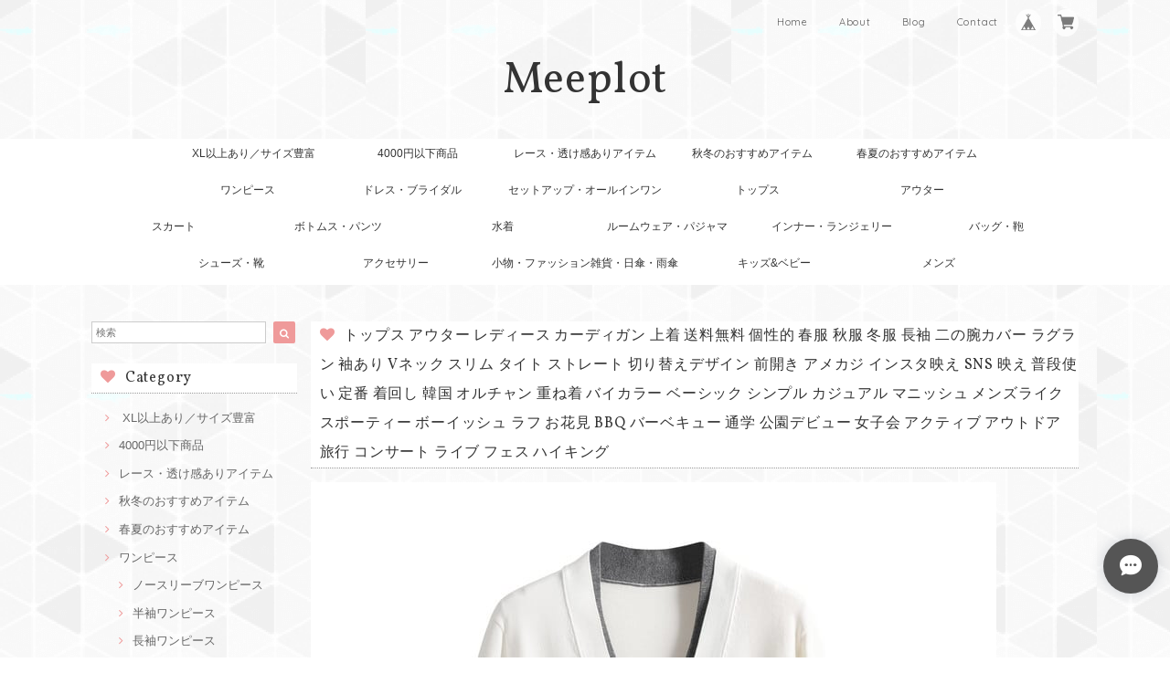

--- FILE ---
content_type: text/html; charset=UTF-8
request_url: https://store.meeplot.com/items/76000690
body_size: 58287
content:
<!DOCTYPE html>
<html lang="ja">
<head>

<link rel="stylesheet" type="text/css" href="https://cf-baseassets.thebase.in/015249379aa9ecf9196f38b9164e1646/asset/shop/BASEshop-c04794395695aab12cc9.css"/>
<meta charset="UTF-8">
<meta http-equiv="X-UA-Compatible" content="IE=edge">
<meta name="viewport" content="width=device-width, initial-scale=1, maximum-scale=1.0, user-scalable=no">
<meta name="msapplication-tap-highlight" content="no">
<link rel='canonical' href='https://store.meeplot.com/items/76000690' />


<title>トップス アウター レディース カーディガン 上着 送料無料 個性的 春服 秋服 冬服 長袖 二の腕カバー ラグラン 袖あり Vネック スリム タイト ストレート 切り替えデザイン 前開き アメカジ インスタ映え SNS 映え 普段使い 定番 着回し 韓国 オルチャン 重ね着 バイカラー ベーシック シンプル カジュアル マニッシュ メンズライク スポーティー ボーイッシュ ラフ お花見 BBQ バーベキュー 通学 公園デビュー 女子会 アクティブ アウトドア 旅行 コンサート ライブ フェス ハイキング | Meeplot ミープロット ＜新作多数のレディース アパレル＞ </title>

<meta name="BASE-Theme-Name" content="Allure">
<meta name="BASE-Theme-Version" content="2.241030">

<link rel='icon' type='image/png' href='//static.thebase.in/favicon.png' />
<link rel='apple-touch-icon' sizes='180x180' href='//static.thebase.in/apple-touch-icon.png' />
<link rel='apple-touch-icon-precomposed' href='//static.thebase.in/apple-touch-icon.png' />

<script src="https://ajax.googleapis.com/ajax/libs/jquery/1.12.4/jquery.min.js"></script>



<link href="https://fonts.googleapis.com/css?family=Vollkorn" rel="stylesheet">
<link rel="stylesheet" href="https://basefile.akamaized.net/dolcevivace-shopselect-net/5a50a137161a5/materialize.min.css" type="text/css">
<link rel="stylesheet" href="//maxcdn.bootstrapcdn.com/font-awesome/4.3.0/css/font-awesome.min.css" type="text/css">
<link rel="stylesheet" href="https://basefile.akamaized.net/dolcevivace-shopselect-net/5a50a0f851072/flickity.min.css" type="text/css">
<link rel="stylesheet" href="/css/shopTemplate/common.css?1768288314968">
<link rel="stylesheet" href="https://basefile.akamaized.net/dolcevivace-shopselect-net/641e49db59c91/dolce.vita.min.css" type="text/css">
<script type='text/javascript' src='https://basefile.akamaized.net/dolcevivace-shopselect-net/5a50a160aed04/flickity.pkgd.min.js'></script>

<meta name="description" content="しなやかな素材で作られたバイカラーのカーディガン。Vネックとスリムなシルエットが洗練された印象を与えます。春から冬まで長いシーズンに活躍する優れたアウターです。色展開	ホワイト	グレー	ネイビーサイズ	フリーサイズサイズ(cm)フリーサイズ	/着丈	58	/肩幅	40	/バスト	98	/袖丈	60※平置き。1-3cmほどの誤差がある場合がございます。注意事項【発送について】海外からお取り寄せ商品のため、ご入金確認後、お届けまでに「通常10日～24日程度」のお時間がかかります。通常よりもお時間がかかる場合もございます。日数に余裕をもってご購入をお願い致します。欠品や商品の不具合などにより、ご注文をキャンセルさせて頂く場合もございますのでご了承ください。【商品について】海外製品のため日本商品と同じクオリティを保証しておりません。糸のほつれ、多少の汚れやシミ、ファスナーが固い、デザインの若干の違いなどは不良品には該当しませんのでご了承下さいませ。お手持ちの携帯やPCの画面設定の影響により、実物と色味が異なって見える場合がございます。細かい部分まで重視される方はご購入をお控え下さい。【返品について】ご注文確定後のキャンセルや内容変更はお受けすることができません。不良品の場合を除き、返品・交換はお受けできませんのでご了承下さい。商品が到着後、気になる点などがございましたら、評価される前に取引メッセージでご連絡をお願い致します。お気持ち良いお時引きが出来るよう精一杯対応致します。ご不明な点がありましたらお問い合わせ下さい。最後までご覧頂きありがとうございました。mep01176" />

<meta property="fb:app_id" content="350947278320210" />
<meta property="og:description" content="しなやかな素材で作られたバイカラーのカーディガン。Vネックとスリムなシルエットが洗練された印象を与えます。春から冬まで長いシーズンに活躍する優れたアウターです。色展開	ホワイト	グレー	ネイビーサイズ	フリーサイズサイズ(cm)フリーサイズ	/着丈	58	/肩幅	40	/バスト	98	/袖丈	60※平置き。1-3cmほどの誤差がある場合がございます。注意事項【発送について】海外からお取り寄せ商品のため、ご入金確認後、お届けまでに「通常10日～24日程度」のお時間がかかります。通常よりもお時間がかかる場合もございます。日数に余裕をもってご購入をお願い致します。欠品や商品の不具合などにより、ご注文をキャンセルさせて頂く場合もございますのでご了承ください。【商品について】海外製品のため日本商品と同じクオリティを保証しておりません。糸のほつれ、多少の汚れやシミ、ファスナーが固い、デザインの若干の違いなどは不良品には該当しませんのでご了承下さいませ。お手持ちの携帯やPCの画面設定の影響により、実物と色味が異なって見える場合がございます。細かい部分まで重視される方はご購入をお控え下さい。【返品について】ご注文確定後のキャンセルや内容変更はお受けすることができません。不良品の場合を除き、返品・交換はお受けできませんのでご了承下さい。商品が到着後、気になる点などがございましたら、評価される前に取引メッセージでご連絡をお願い致します。お気持ち良いお時引きが出来るよう精一杯対応致します。ご不明な点がありましたらお問い合わせ下さい。最後までご覧頂きありがとうございました。mep01176" />
<meta property="og:title" content="トップス アウター レディース カーディガン 上着 送料無料 個性的 春服 秋服 冬服 長袖 二の腕カバー ラグラン 袖あり Vネック スリム タイト ストレート 切り替えデザイン 前開き アメカジ インスタ映え SNS 映え 普段使い 定番 着回し 韓国 オルチャン 重ね着 バイカラー ベーシック シンプル カジュアル マニッシュ メンズライク スポーティー ボーイッシュ ラフ お花見 BBQ バーベキュー 通学 公園デビュー 女子会 アクティブ アウトドア 旅行 コンサート ライブ フェス ハイキング | Meeplot ミープロット ＜新作多数のレディース アパレル＞  powered by BASE" />
<meta property="og:image" content="https://baseec-img-mng.akamaized.net/images/item/origin/2f7a7b7eee7c9a5f501eb06427b27903.jpg?imformat=generic&q=90&im=Resize,width=1200,type=normal" />
<meta property="og:url" content="https://store.meeplot.com/items/76000690" />
<meta property="og:site_name" content="Meeplot ミープロット ＜新作多数のレディース アパレル＞ " />
<meta property="og:type" content="product" />

<meta property="product:price:amount" content="6980" />
<meta property="product:price:currency" content="JPY" />
<meta property="product:product_link" content="https://store.meeplot.com/items/76000690" />

<meta name="twitter:card" content="summary_large_image" />
		<meta name="twitter:site" content="@BASEec" />
	<meta name="twitter:url" content="https://store.meeplot.com/items/76000690" />
<meta name="twitter:title" content="トップス アウター レディース カーディガン 上着 送料無料 個性的 春服 秋服 冬服 長袖 二の腕カバー ラグラン 袖あり Vネック スリム タイト ストレート 切り替えデザイン 前開き アメカジ インスタ映え SNS 映え 普段使い 定番 着回し 韓国 オルチャン 重ね着 バイカラー ベーシック シンプル カジュアル マニッシュ メンズライク スポーティー ボーイッシュ ラフ お花見 BBQ バーベキュー 通学 公園デビュー 女子会 アクティブ アウトドア 旅行 コンサート ライブ フェス ハイキング | Meeplot ミープロット ＜新作多数のレディース アパレル＞ " />
<meta name="twitter:description" content="しなやかな素材で作られたバイカラーのカーディガン。Vネックとスリムなシルエットが洗練された印象を与えます。春から冬まで長いシーズンに活躍する優れたアウターです。色展開	ホワイト	グレー	ネイビーサイズ	フリーサイズサイズ(cm)フリーサイズ	/着丈	58	/肩幅	40	/バスト	98	/袖丈	60※平置き。1-3cmほどの誤差がある場合がございます。注意事項【発送について】海外からお取り寄せ商品のため、ご入金確認後、お届けまでに「通常10日～24日程度」のお時間がかかります。通常よりもお時間がかかる場合もございます。日数に余裕をもってご購入をお願い致します。欠品や商品の不具合などにより、ご注文をキャンセルさせて頂く場合もございますのでご了承ください。【商品について】海外製品のため日本商品と同じクオリティを保証しておりません。糸のほつれ、多少の汚れやシミ、ファスナーが固い、デザインの若干の違いなどは不良品には該当しませんのでご了承下さいませ。お手持ちの携帯やPCの画面設定の影響により、実物と色味が異なって見える場合がございます。細かい部分まで重視される方はご購入をお控え下さい。【返品について】ご注文確定後のキャンセルや内容変更はお受けすることができません。不良品の場合を除き、返品・交換はお受けできませんのでご了承下さい。商品が到着後、気になる点などがございましたら、評価される前に取引メッセージでご連絡をお願い致します。お気持ち良いお時引きが出来るよう精一杯対応致します。ご不明な点がありましたらお問い合わせ下さい。最後までご覧頂きありがとうございました。mep01176" />
<meta name="twitter:image" content="https://baseec-img-mng.akamaized.net/images/item/origin/2f7a7b7eee7c9a5f501eb06427b27903.jpg?imformat=generic&q=90&im=Resize,width=1200,type=normal" />
<meta name="keywords" content="商品,サイズ,アウター,カーディガン,ネック" />




<style type="text/css">
body { 
            background-image: url("https://static.thebase.in/img/shop_theme/background/bgi-020.png");
            
         }
</style>


<link rel="stylesheet" type="text/css" href="/item_label/css/ShopTemplate/style.css?1768288314968">
<script type="text/javascript" src="/item_label/js/ShopTemplate/labelpostion.js?1768288314968"></script>

<style type="text/css">
.dolce_logo_size .logoText,
nav .logoText,
#shopinfo .logoText{
		vertical-align:middle;
    font-size:48px !important;
		color:#333 !important;
	color:#333333 !important;
	font-family:'Varela' , Vollkorn , -apple-system, BlinkMacSystemFont, "Helvetica Neue", "ヒラギノ角ゴ ProN W3", Hiragino Kaku Gothic ProN, Arial, "メイリオ", Meiryo, sans-serif !important;}
footer.page-footer-noitem {
	background-color: #eeeeee;}
a {
	color:#666666;}
a:hover,
a:focus {
	color:#EFAAC5;}
nav ul li a,
.side-nav li a,
#postageOpen{
	color:#666666 !important;}
nav ul li a:hover,
nav ul li a.active,
nav ul li a:hover,
nav ul li a.current-menu-item,
.news-text a:hover{
	color:#EFAAC5 !important;}
@media (max-width: 992px) {
#header .side-nav li a,
#header .side-nav li a:hover{
	color:#333 !important;}
.css-bar, .css-bar:before, .css-bar:after{
	background:#333333;}}
body,
#price-and-purchase .page-price,
#shopBlog .blog_title h2 a,
#shopBlog .blog_title h2 a:hover,
.item .paradis-title,
.item .price,
.news-text a,
.news-text a:hover,
.illegal-report a,
.illegal-report a:hover,
.vivace-postage,
.related-text{
	color:#333333 !important;}
#privacy, #law, .illegal-report a, .illegal-report a:hover{
	color:#333 !important;}
.side-nav .side-nav-arrow a:before,
.side-nav #appsItemCategoryTag a:before,
#sidebar #appsItemCategoryTag a:before,
#sidebar .webicon-about:before,
#sidebar .webicon-blog:before,
#sidebar .webicon-contact:before,
#sidebar .webicon-privacy:before,
#sidebar .webicon-law:before,
#sidebar .webicon-link:before,
.dolce-pointcolor,
.dolce-pointcolor i{
	color:#ef9a9a !important;}
#main-search .item-search-submit,
#sub-search .item-search-submit,
#phone-search .item-search-submit,
#more a {
    background-color:#ef9a9a;}
#shopBlog .maincontainer h2{
	border-left:#ef9a9a solid 4px;}
#price-and-purchase .purchaseButton .purchaseButton__btn,
#price-and-purchase button:focus{
	background: #E53935 !important;
	background:#E53935 !important;}
.postage-price{
	color: #D50000;}
.vivace-postage{
	border: solid 1px #D50000;}
.attentionbox{
	background-color:#222222;
	color:#FFFFFF !important;}
.main-right h1,
#shopContact .contact-header,
#shopPrivacy .contact-header,
#shopLaw .contact-header,
#sidebar h1,
#sidebar h2{
	border-bottom:#999999 dotted 1px;
	background-color:#ffffff;
	color:#333333;
	font-size:16px;
	font-family:Vollkorn , -apple-system, BlinkMacSystemFont, "Helvetica Neue", "ヒラギノ角ゴ ProN W3", Hiragino Kaku Gothic ProN, Arial, "メイリオ", Meiryo, sans-serif !important;}
@media screen and (min-width : 993px) {
#main-cat {
	background-color:#ffffff;
	color:#333333;}
#main-cat #appsItemCategoryTag li{
	border-left:#cccccc solid 1px;  }
#main-cat #appsItemCategoryTag li:last-child{
	border-right:#cccccc solid 1px;}
#main-cat #appsItemCategoryTag li a {
	color:#333333;}
#main-cat #appsItemCategoryTag li a:hover {
	background-color:#fafafa;
	color:#f48fb1;}
#main-cat #appsItemCategoryTag li ul li a {
	background-color:#fafafa;}
#main-cat #appsItemCategoryTag li ul li,
#main-cat #appsItemCategoryTag li ul li:last-child {
	border-left: none !important;
	border-right: none !important;}}
@media only screen and (min-width : 993px) and (max-width : 1189px) {
#main-cat #appsItemCategoryTag li{
	width: auto !important;
	min-width:auto;
		min-width: calc(100% / 6);
	}}
@media screen and (min-width : 1090px) {
#main-cat #appsItemCategoryTag li{
	width: auto !important;
	min-width:auto;
		min-width: calc(1080px / 6);
	}}
.attentionbox{
	color:#FFFFFF !important;
	background-color:#222222 !important;}
.vivace-readme{
	color:#FFFFFF !important;
	background-color:#D50000;;}
.vivace-readme a,
.vivace-readme a:hover{
	color:#FFFFFF !important;}
#shopBlog .blog_inner,
#shopContact .inquirySection{
	padding:20px 0 40px 10px !important;}
@media (max-width: 992px) {
#shopBlog .blog_inner,
#shopContact .inquirySection{
	padding:20px 10px 40px 10px !important;}}
#privacy, #law{
	padding-top:0 !important;}
#products{
	padding-top:10px !important;}
@media screen and (max-width: 600px) {
.index-label{
	width:85% !important;
	max-width:85% !important;}
.index-label .label_image{
	height:42px !important;
	width:42px !important;}
.label_image {
	top: -7px;
	left: -19px;}}
.item .sale-price,
#price-and-purchase .page-sale-price,
.item .soldout,
#price-and-purchase .page-soldout,
.gallery .gallery-soldout,
.flex-wrapper .gallery-soldout{
	color:#E53935}
.item .sale-rate,
#price-and-purchase .page-sale-rate{
	color:#E53935;
	border: solid 1px #E53935}
@media screen and (min-width : 993px) {
#main-cat #appsItemCategoryTag li,
#main-cat #appsItemCategoryTag li:first-child{
	border-left: none !important;
	border-right: none !important}}
.item .dolce-comingsoon{
	color:#00C7B6;
	border: solid 1px #00C7B6;}
#price-and-purchase .dolce-comingsoon{
	color:#00C7B6;
	border: solid 1px #00C7B6;}
#price-and-purchase .page-attention .salesPeriod--term,
#price-and-purchase .page-attention .salesPeriod--willStart,
#price-and-purchase .page-attention .salesPeriod--finish{
	color:#00C7B6;}
.item .dolce-preorder,
.preOrder .preOrder__data{
	color:#000000;}
.preOrder .preOrder__label{
	border: solid 1px #000000;
	color:#000000;}
@media screen and (min-width : 481px) {
.msg_startButton{bottom:70px !important;right: 1% !important;}}
.appsItemDetailCustomTag_heading{
	color:#333333 !important;}
.appsItemDetailCustomTag_description{
	font-size:inherit !important;
	color:#333333 !important;}
.baseCarouselCaption{
	visibility:visible !important;}
#price-and-purchase .dolce-takeout{
	color:#ff9800;
	border: solid 1px #ff9800;}
#price-and-purchase .takeout{
	color:#ff9800 !important;}
#price-and-purchase .dolce-lottery{
	color:#E53935;
	border: solid 1px #E53935;}
#price-and-purchase .lottery,
#price-and-purchase .lottery p{
	color:#E53935 !important;}
.page-price .so-color,
.item .desc,
.item .soldout-price{
	color:#333333;}
#itemSelect .itemOption__caption--error{
	color:#E53935;}
#price-and-purchase label{
	color:#333333;}
#price-and-purchase button:disabled {
	background:#e0e0e0 !important;}
#sidebar .webicon-star:before{
	color:#ef9a9a !important}
.communityMain .communityTitle {
	color:#333333 !important;}
.communityMain .communityModalTextNotice {
	color:#666666 !important;}
.communityMain .communityItems .communityItem .communityItemLabelBlock.preOrder {
 border:1px solid #000000 !important;
 color:#000000 !important;}
#price-and-purchase .purchaseButton .purchaseButton__btn--disabled{
	background:#ccc !important;
	opacity:1 !important;}
.purchaseButtonModal__title,
.purchaseButtonModal__informationText{
	margin-bottom:0;}
.purchaseButtonModal__input{
	box-sizing: border-box !important;}
@media (min-width: 993px) {
.purchaseButton button{
	margin-left:0 !important;}
.purchaseButton__btn--requestRestockMail{
	max-width:240px;
	margin-left:0 !important;}}
@media screen and (max-width: 600px) {
#itemSelect select{
  margin: 0 !important;}}
.ageVerificationWarning{
  font-size: 1.9rem !important;
  line-height: 2.2rem !important;
  color: #333333 !important;}
.purchaseButtonModal__inputAreaLabel,
.purchaseButtonModal__ageVerificationWarningText{
  color: #333 !important;}
@media screen and (max-width: 480px) {
footer.page-footer-noitem .footer-copyright {
padding-bottom:70px;}}
.communityBox .button__purchase {
  margin: 0 auto !important;}
.side-social li img{
	background-color: #fff;
	padding: 3px;
	border-radius: 3px;}
.side-social li{
	margin:0 5px !important; }

/* お知らせバナーApp */

/* メールマガジンApp */
#dolce-mailmagazine{
  margin-bottom:3rem;
  text-align: center;}
#dolce-mailmagazine h4{
  padding: 0 0 6px;
  font-weight: bold;}
.mailmagazine-text{
  padding: 0 0 6px;
  margin: 0 auto;}
.mailMagazineSubscribe_form{
  max-width: 320px;
  margin: 0 auto;}
.mailMagazineSubscribe_field {
  display: flex;}
.mailMagazineSubscribe_input {
  width: 250px !important;
  height: 34px !important;
  margin-right: 10px !important;
  border-radius: 4px !important;
  background-color: #fff !important;
  border: #CCC solid 1px !important;
  padding: 0 10px !important;}
.mailMagazineSubscribe_input::placeholder{
  color:#ccc !important;}
.mailMagazineSubscribe_submit {
  width: 70px;
  height: 34px;
  color: #fff;
  border-radius: 4px;
  background-color: #252525;
  cursor: pointer;
  border: none !important;}
.mailMagazineSubscribe_submit:disabled {
  background: #ccc;}

/* メンバーシップApp */

.bnplBanner {
  padding: 8px 12px !important;
  margin-top: 5px !important;
}

html {
  visibility: hidden;}
html.wf-active,
html.loading-delay {
    visibility: visible;}


</style>

<script type="text/javascript">
  WebFontConfig = {
   google: { families: [ 'Tangerine::latin', 'Damion::latin', 'Cinzel::latin', 'Lato::latin', 'Quicksand::latin', 'BenchNine::latin', 'UnifrakturMaguntia::latin' ] }
  };
  (function() {
   var wf = document.createElement('script');
    wf.src = ('https:' == document.location.protocol ? 'https' : 'http') +
'://ajax.googleapis.com/ajax/libs/webfont/1/webfont.js';
    wf.type = 'text/javascript';
    wf.async = 'true';
    var s = document.getElementsByTagName('script')[0];
    s.parentNode.insertBefore(wf, s);
 })();
</script>

<script type="text/javascript">
	var _gaq = _gaq || [];
	var gtag = gtag || function(){};
</script>
			<script>
window.dataLayer = window.dataLayer || [];
window.dataLayer.push({

	
						'shopTheme': "market_dolcevivace-shopselect-net_5a55bfbf47f52",
		
				'shopId': "giftandb",

						'itemId': "76000690",
		
				
							'itemPrice': 6980,
			'GA4ViewItems': [
				{
					'item_id': "76000690",
					'item_name': "\u30c8\u30c3\u30d7\u30b9 \u30a2\u30a6\u30bf\u30fc \u30ec\u30c7\u30a3\u30fc\u30b9 \u30ab\u30fc\u30c7\u30a3\u30ac\u30f3 \u4e0a\u7740 \u9001\u6599\u7121\u6599 \u500b\u6027\u7684 \u6625\u670d \u79cb\u670d \u51ac\u670d \u9577\u8896 \u4e8c\u306e\u8155\u30ab\u30d0\u30fc \u30e9\u30b0\u30e9\u30f3 \u8896\u3042\u308a V\u30cd\u30c3\u30af \u30b9\u30ea\u30e0 \u30bf\u30a4\u30c8 \u30b9\u30c8\u30ec\u30fc\u30c8 \u5207\u308a\u66ff\u3048\u30c7\u30b6\u30a4\u30f3 \u524d\u958b\u304d \u30a2\u30e1\u30ab\u30b8 \u30a4\u30f3\u30b9\u30bf\u6620\u3048 SNS \u6620\u3048 \u666e\u6bb5\u4f7f\u3044 \u5b9a\u756a \u7740\u56de\u3057 \u97d3\u56fd \u30aa\u30eb\u30c1\u30e3\u30f3 \u91cd\u306d\u7740 \u30d0\u30a4\u30ab\u30e9\u30fc \u30d9\u30fc\u30b7\u30c3\u30af \u30b7\u30f3\u30d7\u30eb \u30ab\u30b8\u30e5\u30a2\u30eb \u30de\u30cb\u30c3\u30b7\u30e5 \u30e1\u30f3\u30ba\u30e9\u30a4\u30af \u30b9\u30dd\u30fc\u30c6\u30a3\u30fc \u30dc\u30fc\u30a4\u30c3\u30b7\u30e5 \u30e9\u30d5 \u304a\u82b1\u898b BBQ \u30d0\u30fc\u30d9\u30ad\u30e5\u30fc \u901a\u5b66 \u516c\u5712\u30c7\u30d3\u30e5\u30fc \u5973\u5b50\u4f1a \u30a2\u30af\u30c6\u30a3\u30d6 \u30a2\u30a6\u30c8\u30c9\u30a2 \u65c5\u884c \u30b3\u30f3\u30b5\u30fc\u30c8 \u30e9\u30a4\u30d6 \u30d5\u30a7\u30b9 \u30cf\u30a4\u30ad\u30f3\u30b0",
					'price': 6980,
					'quantity': 1,
				}
			],
		
	
		});
</script>


<!-- Google Tag Manager for thebase.in-->
<noscript><iframe src="//www.googletagmanager.com/ns.html?id=GTM-K652NBTK"
height="0" width="0" style="display:none;visibility:hidden"></iframe></noscript>
<script>(function(w,d,s,l,i){w[l]=w[l]||[];w[l].push({'gtm.start':
new Date().getTime(),event:'gtm.js'});var f=d.getElementsByTagName(s)[0],
j=d.createElement(s),dl=l!='dataLayer'?'&l='+l:'';j.async=true;j.src=
'//www.googletagmanager.com/gtm.js?id='+i+dl;f.parentNode.insertBefore(j,f);
})(window,document,'script','dataLayer','GTM-K652NBTK');</script>
<!-- End Google Tag Manager -->

<script type="text/javascript">


</script>

	


	<!-- Facebook Pixel Code -->
	<script>
		!function(f,b,e,v,n,t,s){if(f.fbq)return;n=f.fbq=function(){n.callMethod?
			n.callMethod.apply(n,arguments):n.queue.push(arguments)};if(!f._fbq)f._fbq=n;
			n.push=n;n.loaded=!0;n.version='2.0';n.queue=[];t=b.createElement(e);t.async=!0;
			t.src=v;s=b.getElementsByTagName(e)[0];s.parentNode.insertBefore(t,s)}(window,
			document,'script','https://connect.facebook.net/en_US/fbevents.js');

			
		fbq('init', '983638326228037', {}, { agent: 'plthebase' });
		fbq('trackSingle', '983638326228037', 'PageView');

				const viewContentEventId = crypto.randomUUID();
		const viewContentEventIdObj = { eventID: viewContentEventId };
		fbq('trackSingle', '983638326228037', 'ViewContent', {"content_ids":["76000690"],"content_name":"\u30c8\u30c3\u30d7\u30b9 \u30a2\u30a6\u30bf\u30fc \u30ec\u30c7\u30a3\u30fc\u30b9 \u30ab\u30fc\u30c7\u30a3\u30ac\u30f3 \u4e0a\u7740 \u9001\u6599\u7121\u6599 \u500b\u6027\u7684 \u6625\u670d \u79cb\u670d \u51ac\u670d \u9577\u8896 \u4e8c\u306e\u8155\u30ab\u30d0\u30fc \u30e9\u30b0\u30e9\u30f3 \u8896\u3042\u308a V\u30cd\u30c3\u30af \u30b9\u30ea\u30e0 \u30bf\u30a4\u30c8 \u30b9\u30c8\u30ec\u30fc\u30c8 \u5207\u308a\u66ff\u3048\u30c7\u30b6\u30a4\u30f3 \u524d\u958b\u304d \u30a2\u30e1\u30ab\u30b8 \u30a4\u30f3\u30b9\u30bf\u6620\u3048 SNS \u6620\u3048 \u666e\u6bb5\u4f7f\u3044 \u5b9a\u756a \u7740\u56de\u3057 \u97d3\u56fd \u30aa\u30eb\u30c1\u30e3\u30f3 \u91cd\u306d\u7740 \u30d0\u30a4\u30ab\u30e9\u30fc \u30d9\u30fc\u30b7\u30c3\u30af \u30b7\u30f3\u30d7\u30eb \u30ab\u30b8\u30e5\u30a2\u30eb \u30de\u30cb\u30c3\u30b7\u30e5 \u30e1\u30f3\u30ba\u30e9\u30a4\u30af \u30b9\u30dd\u30fc\u30c6\u30a3\u30fc \u30dc\u30fc\u30a4\u30c3\u30b7\u30e5 \u30e9\u30d5 \u304a\u82b1\u898b BBQ \u30d0\u30fc\u30d9\u30ad\u30e5\u30fc \u901a\u5b66 \u516c\u5712\u30c7\u30d3\u30e5\u30fc \u5973\u5b50\u4f1a \u30a2\u30af\u30c6\u30a3\u30d6 \u30a2\u30a6\u30c8\u30c9\u30a2 \u65c5\u884c \u30b3\u30f3\u30b5\u30fc\u30c8 \u30e9\u30a4\u30d6 \u30d5\u30a7\u30b9 \u30cf\u30a4\u30ad\u30f3\u30b0","content_type":"product","contents":[{"id":"76000690","quantity":1,"item_price":6980}],"currency":"JPY","value":6980}, viewContentEventIdObj);
		data = JSON.parse('{"content_ids":["76000690"],"content_name":"\u30c8\u30c3\u30d7\u30b9 \u30a2\u30a6\u30bf\u30fc \u30ec\u30c7\u30a3\u30fc\u30b9 \u30ab\u30fc\u30c7\u30a3\u30ac\u30f3 \u4e0a\u7740 \u9001\u6599\u7121\u6599 \u500b\u6027\u7684 \u6625\u670d \u79cb\u670d \u51ac\u670d \u9577\u8896 \u4e8c\u306e\u8155\u30ab\u30d0\u30fc \u30e9\u30b0\u30e9\u30f3 \u8896\u3042\u308a V\u30cd\u30c3\u30af \u30b9\u30ea\u30e0 \u30bf\u30a4\u30c8 \u30b9\u30c8\u30ec\u30fc\u30c8 \u5207\u308a\u66ff\u3048\u30c7\u30b6\u30a4\u30f3 \u524d\u958b\u304d \u30a2\u30e1\u30ab\u30b8 \u30a4\u30f3\u30b9\u30bf\u6620\u3048 SNS \u6620\u3048 \u666e\u6bb5\u4f7f\u3044 \u5b9a\u756a \u7740\u56de\u3057 \u97d3\u56fd \u30aa\u30eb\u30c1\u30e3\u30f3 \u91cd\u306d\u7740 \u30d0\u30a4\u30ab\u30e9\u30fc \u30d9\u30fc\u30b7\u30c3\u30af \u30b7\u30f3\u30d7\u30eb \u30ab\u30b8\u30e5\u30a2\u30eb \u30de\u30cb\u30c3\u30b7\u30e5 \u30e1\u30f3\u30ba\u30e9\u30a4\u30af \u30b9\u30dd\u30fc\u30c6\u30a3\u30fc \u30dc\u30fc\u30a4\u30c3\u30b7\u30e5 \u30e9\u30d5 \u304a\u82b1\u898b BBQ \u30d0\u30fc\u30d9\u30ad\u30e5\u30fc \u901a\u5b66 \u516c\u5712\u30c7\u30d3\u30e5\u30fc \u5973\u5b50\u4f1a \u30a2\u30af\u30c6\u30a3\u30d6 \u30a2\u30a6\u30c8\u30c9\u30a2 \u65c5\u884c \u30b3\u30f3\u30b5\u30fc\u30c8 \u30e9\u30a4\u30d6 \u30d5\u30a7\u30b9 \u30cf\u30a4\u30ad\u30f3\u30b0","content_type":"product","contents":[{"id":"76000690","quantity":1,"item_price":6980}],"currency":"JPY","value":6980}');
		data.event_name = 'ViewContent';
		data.event_id = viewContentEventId;
				if (data) {
			(function(data) {
				window.addEventListener('load', function() {
					$.ajax({
						type: 'POST',
						url: "https://store.meeplot.com/facebook/conversion/",
						dataType: 'json',
						data: data,
						success: function (data) {},
					})
				})
			})(data)
		}

	</script>
	<!-- End Facebook Pixel Code -->





<meta name="cot:primaryColor" content="#BD9B97"><meta name="cot:accentColor" content="#CA6C6A"><meta name="cot:textColor" content="#BD9B97"><meta name="cot:lightTextColor" content="#ffffff"><meta name="cot:complementaryColor" content="#555555"><meta name="cot:titleColor" content="#BD9B97">

	

	<script type="text/javascript">
		;window.NREUM||(NREUM={});NREUM.init={distributed_tracing:{enabled:true},privacy:{cookies_enabled:true},ajax:{deny_list:["bam.nr-data.net"]}};

		;NREUM.loader_config={accountID:"2907216",trustKey:"2804831",agentID:"663072695",licenseKey:"NRJS-4c41e18b2dabf750af0",applicationID:"663072695"}
		;NREUM.info={beacon:"bam.nr-data.net",errorBeacon:"bam.nr-data.net",licenseKey:"NRJS-4c41e18b2dabf750af0",applicationID:"663072695",sa:1}

		;/*! For license information please see nr-loader-spa-1.236.0.min.js.LICENSE.txt */
		(()=>{"use strict";var e,t,r={5763:(e,t,r)=>{r.d(t,{P_:()=>l,Mt:()=>g,C5:()=>s,DL:()=>v,OP:()=>T,lF:()=>D,Yu:()=>y,Dg:()=>h,CX:()=>c,GE:()=>b,sU:()=>_});var n=r(8632),i=r(9567);const o={beacon:n.ce.beacon,errorBeacon:n.ce.errorBeacon,licenseKey:void 0,applicationID:void 0,sa:void 0,queueTime:void 0,applicationTime:void 0,ttGuid:void 0,user:void 0,account:void 0,product:void 0,extra:void 0,jsAttributes:{},userAttributes:void 0,atts:void 0,transactionName:void 0,tNamePlain:void 0},a={};function s(e){if(!e)throw new Error("All info objects require an agent identifier!");if(!a[e])throw new Error("Info for ".concat(e," was never set"));return a[e]}function c(e,t){if(!e)throw new Error("All info objects require an agent identifier!");a[e]=(0,i.D)(t,o),(0,n.Qy)(e,a[e],"info")}var u=r(7056);const d=()=>{const e={blockSelector:"[data-nr-block]",maskInputOptions:{password:!0}};return{allow_bfcache:!0,privacy:{cookies_enabled:!0},ajax:{deny_list:void 0,enabled:!0,harvestTimeSeconds:10},distributed_tracing:{enabled:void 0,exclude_newrelic_header:void 0,cors_use_newrelic_header:void 0,cors_use_tracecontext_headers:void 0,allowed_origins:void 0},session:{domain:void 0,expiresMs:u.oD,inactiveMs:u.Hb},ssl:void 0,obfuscate:void 0,jserrors:{enabled:!0,harvestTimeSeconds:10},metrics:{enabled:!0},page_action:{enabled:!0,harvestTimeSeconds:30},page_view_event:{enabled:!0},page_view_timing:{enabled:!0,harvestTimeSeconds:30,long_task:!1},session_trace:{enabled:!0,harvestTimeSeconds:10},harvest:{tooManyRequestsDelay:60},session_replay:{enabled:!1,harvestTimeSeconds:60,sampleRate:.1,errorSampleRate:.1,maskTextSelector:"*",maskAllInputs:!0,get blockClass(){return"nr-block"},get ignoreClass(){return"nr-ignore"},get maskTextClass(){return"nr-mask"},get blockSelector(){return e.blockSelector},set blockSelector(t){e.blockSelector+=",".concat(t)},get maskInputOptions(){return e.maskInputOptions},set maskInputOptions(t){e.maskInputOptions={...t,password:!0}}},spa:{enabled:!0,harvestTimeSeconds:10}}},f={};function l(e){if(!e)throw new Error("All configuration objects require an agent identifier!");if(!f[e])throw new Error("Configuration for ".concat(e," was never set"));return f[e]}function h(e,t){if(!e)throw new Error("All configuration objects require an agent identifier!");f[e]=(0,i.D)(t,d()),(0,n.Qy)(e,f[e],"config")}function g(e,t){if(!e)throw new Error("All configuration objects require an agent identifier!");var r=l(e);if(r){for(var n=t.split("."),i=0;i<n.length-1;i++)if("object"!=typeof(r=r[n[i]]))return;r=r[n[n.length-1]]}return r}const p={accountID:void 0,trustKey:void 0,agentID:void 0,licenseKey:void 0,applicationID:void 0,xpid:void 0},m={};function v(e){if(!e)throw new Error("All loader-config objects require an agent identifier!");if(!m[e])throw new Error("LoaderConfig for ".concat(e," was never set"));return m[e]}function b(e,t){if(!e)throw new Error("All loader-config objects require an agent identifier!");m[e]=(0,i.D)(t,p),(0,n.Qy)(e,m[e],"loader_config")}const y=(0,n.mF)().o;var w=r(385),x=r(6818);const A={buildEnv:x.Re,bytesSent:{},queryBytesSent:{},customTransaction:void 0,disabled:!1,distMethod:x.gF,isolatedBacklog:!1,loaderType:void 0,maxBytes:3e4,offset:Math.floor(w._A?.performance?.timeOrigin||w._A?.performance?.timing?.navigationStart||Date.now()),onerror:void 0,origin:""+w._A.location,ptid:void 0,releaseIds:{},session:void 0,xhrWrappable:"function"==typeof w._A.XMLHttpRequest?.prototype?.addEventListener,version:x.q4},E={};function T(e){if(!e)throw new Error("All runtime objects require an agent identifier!");if(!E[e])throw new Error("Runtime for ".concat(e," was never set"));return E[e]}function _(e,t){if(!e)throw new Error("All runtime objects require an agent identifier!");E[e]=(0,i.D)(t,A),(0,n.Qy)(e,E[e],"runtime")}function D(e){return function(e){try{const t=s(e);return!!t.licenseKey&&!!t.errorBeacon&&!!t.applicationID}catch(e){return!1}}(e)}},9567:(e,t,r)=>{r.d(t,{D:()=>i});var n=r(50);function i(e,t){try{if(!e||"object"!=typeof e)return(0,n.Z)("Setting a Configurable requires an object as input");if(!t||"object"!=typeof t)return(0,n.Z)("Setting a Configurable requires a model to set its initial properties");const r=Object.create(Object.getPrototypeOf(t),Object.getOwnPropertyDescriptors(t)),o=0===Object.keys(r).length?e:r;for(let a in o)if(void 0!==e[a])try{"object"==typeof e[a]&&"object"==typeof t[a]?r[a]=i(e[a],t[a]):r[a]=e[a]}catch(e){(0,n.Z)("An error occurred while setting a property of a Configurable",e)}return r}catch(e){(0,n.Z)("An error occured while setting a Configurable",e)}}},6818:(e,t,r)=>{r.d(t,{Re:()=>i,gF:()=>o,q4:()=>n});const n="1.236.0",i="PROD",o="CDN"},385:(e,t,r)=>{r.d(t,{FN:()=>a,IF:()=>u,Nk:()=>f,Tt:()=>s,_A:()=>o,il:()=>n,pL:()=>c,v6:()=>i,w1:()=>d});const n="undefined"!=typeof window&&!!window.document,i="undefined"!=typeof WorkerGlobalScope&&("undefined"!=typeof self&&self instanceof WorkerGlobalScope&&self.navigator instanceof WorkerNavigator||"undefined"!=typeof globalThis&&globalThis instanceof WorkerGlobalScope&&globalThis.navigator instanceof WorkerNavigator),o=n?window:"undefined"!=typeof WorkerGlobalScope&&("undefined"!=typeof self&&self instanceof WorkerGlobalScope&&self||"undefined"!=typeof globalThis&&globalThis instanceof WorkerGlobalScope&&globalThis),a=""+o?.location,s=/iPad|iPhone|iPod/.test(navigator.userAgent),c=s&&"undefined"==typeof SharedWorker,u=(()=>{const e=navigator.userAgent.match(/Firefox[/\s](\d+\.\d+)/);return Array.isArray(e)&&e.length>=2?+e[1]:0})(),d=Boolean(n&&window.document.documentMode),f=!!navigator.sendBeacon},1117:(e,t,r)=>{r.d(t,{w:()=>o});var n=r(50);const i={agentIdentifier:"",ee:void 0};class o{constructor(e){try{if("object"!=typeof e)return(0,n.Z)("shared context requires an object as input");this.sharedContext={},Object.assign(this.sharedContext,i),Object.entries(e).forEach((e=>{let[t,r]=e;Object.keys(i).includes(t)&&(this.sharedContext[t]=r)}))}catch(e){(0,n.Z)("An error occured while setting SharedContext",e)}}}},8e3:(e,t,r)=>{r.d(t,{L:()=>d,R:()=>c});var n=r(2177),i=r(1284),o=r(4322),a=r(3325);const s={};function c(e,t){const r={staged:!1,priority:a.p[t]||0};u(e),s[e].get(t)||s[e].set(t,r)}function u(e){e&&(s[e]||(s[e]=new Map))}function d(){let e=arguments.length>0&&void 0!==arguments[0]?arguments[0]:"",t=arguments.length>1&&void 0!==arguments[1]?arguments[1]:"feature";if(u(e),!e||!s[e].get(t))return a(t);s[e].get(t).staged=!0;const r=[...s[e]];function a(t){const r=e?n.ee.get(e):n.ee,a=o.X.handlers;if(r.backlog&&a){var s=r.backlog[t],c=a[t];if(c){for(var u=0;s&&u<s.length;++u)f(s[u],c);(0,i.D)(c,(function(e,t){(0,i.D)(t,(function(t,r){r[0].on(e,r[1])}))}))}delete a[t],r.backlog[t]=null,r.emit("drain-"+t,[])}}r.every((e=>{let[t,r]=e;return r.staged}))&&(r.sort(((e,t)=>e[1].priority-t[1].priority)),r.forEach((e=>{let[t]=e;a(t)})))}function f(e,t){var r=e[1];(0,i.D)(t[r],(function(t,r){var n=e[0];if(r[0]===n){var i=r[1],o=e[3],a=e[2];i.apply(o,a)}}))}},2177:(e,t,r)=>{r.d(t,{c:()=>f,ee:()=>u});var n=r(8632),i=r(2210),o=r(1284),a=r(5763),s="nr@context";let c=(0,n.fP)();var u;function d(){}function f(e){return(0,i.X)(e,s,l)}function l(){return new d}function h(){u.aborted=!0,u.backlog={}}c.ee?u=c.ee:(u=function e(t,r){var n={},c={},f={},g=!1;try{g=16===r.length&&(0,a.OP)(r).isolatedBacklog}catch(e){}var p={on:b,addEventListener:b,removeEventListener:y,emit:v,get:x,listeners:w,context:m,buffer:A,abort:h,aborted:!1,isBuffering:E,debugId:r,backlog:g?{}:t&&"object"==typeof t.backlog?t.backlog:{}};return p;function m(e){return e&&e instanceof d?e:e?(0,i.X)(e,s,l):l()}function v(e,r,n,i,o){if(!1!==o&&(o=!0),!u.aborted||i){t&&o&&t.emit(e,r,n);for(var a=m(n),s=w(e),d=s.length,f=0;f<d;f++)s[f].apply(a,r);var l=T()[c[e]];return l&&l.push([p,e,r,a]),a}}function b(e,t){n[e]=w(e).concat(t)}function y(e,t){var r=n[e];if(r)for(var i=0;i<r.length;i++)r[i]===t&&r.splice(i,1)}function w(e){return n[e]||[]}function x(t){return f[t]=f[t]||e(p,t)}function A(e,t){var r=T();p.aborted||(0,o.D)(e,(function(e,n){t=t||"feature",c[n]=t,t in r||(r[t]=[])}))}function E(e){return!!T()[c[e]]}function T(){return p.backlog}}(void 0,"globalEE"),c.ee=u)},5546:(e,t,r)=>{r.d(t,{E:()=>n,p:()=>i});var n=r(2177).ee.get("handle");function i(e,t,r,i,o){o?(o.buffer([e],i),o.emit(e,t,r)):(n.buffer([e],i),n.emit(e,t,r))}},4322:(e,t,r)=>{r.d(t,{X:()=>o});var n=r(5546);o.on=a;var i=o.handlers={};function o(e,t,r,o){a(o||n.E,i,e,t,r)}function a(e,t,r,i,o){o||(o="feature"),e||(e=n.E);var a=t[o]=t[o]||{};(a[r]=a[r]||[]).push([e,i])}},3239:(e,t,r)=>{r.d(t,{bP:()=>s,iz:()=>c,m$:()=>a});var n=r(385);let i=!1,o=!1;try{const e={get passive(){return i=!0,!1},get signal(){return o=!0,!1}};n._A.addEventListener("test",null,e),n._A.removeEventListener("test",null,e)}catch(e){}function a(e,t){return i||o?{capture:!!e,passive:i,signal:t}:!!e}function s(e,t){let r=arguments.length>2&&void 0!==arguments[2]&&arguments[2],n=arguments.length>3?arguments[3]:void 0;window.addEventListener(e,t,a(r,n))}function c(e,t){let r=arguments.length>2&&void 0!==arguments[2]&&arguments[2],n=arguments.length>3?arguments[3]:void 0;document.addEventListener(e,t,a(r,n))}},4402:(e,t,r)=>{r.d(t,{Ht:()=>u,M:()=>c,Rl:()=>a,ky:()=>s});var n=r(385);const i="xxxxxxxx-xxxx-4xxx-yxxx-xxxxxxxxxxxx";function o(e,t){return e?15&e[t]:16*Math.random()|0}function a(){const e=n._A?.crypto||n._A?.msCrypto;let t,r=0;return e&&e.getRandomValues&&(t=e.getRandomValues(new Uint8Array(31))),i.split("").map((e=>"x"===e?o(t,++r).toString(16):"y"===e?(3&o()|8).toString(16):e)).join("")}function s(e){const t=n._A?.crypto||n._A?.msCrypto;let r,i=0;t&&t.getRandomValues&&(r=t.getRandomValues(new Uint8Array(31)));const a=[];for(var s=0;s<e;s++)a.push(o(r,++i).toString(16));return a.join("")}function c(){return s(16)}function u(){return s(32)}},7056:(e,t,r)=>{r.d(t,{Bq:()=>n,Hb:()=>o,oD:()=>i});const n="NRBA",i=144e5,o=18e5},7894:(e,t,r)=>{function n(){return Math.round(performance.now())}r.d(t,{z:()=>n})},7243:(e,t,r)=>{r.d(t,{e:()=>o});var n=r(385),i={};function o(e){if(e in i)return i[e];if(0===(e||"").indexOf("data:"))return{protocol:"data"};let t;var r=n._A?.location,o={};if(n.il)t=document.createElement("a"),t.href=e;else try{t=new URL(e,r.href)}catch(e){return o}o.port=t.port;var a=t.href.split("://");!o.port&&a[1]&&(o.port=a[1].split("/")[0].split("@").pop().split(":")[1]),o.port&&"0"!==o.port||(o.port="https"===a[0]?"443":"80"),o.hostname=t.hostname||r.hostname,o.pathname=t.pathname,o.protocol=a[0],"/"!==o.pathname.charAt(0)&&(o.pathname="/"+o.pathname);var s=!t.protocol||":"===t.protocol||t.protocol===r.protocol,c=t.hostname===r.hostname&&t.port===r.port;return o.sameOrigin=s&&(!t.hostname||c),"/"===o.pathname&&(i[e]=o),o}},50:(e,t,r)=>{function n(e,t){"function"==typeof console.warn&&(console.warn("New Relic: ".concat(e)),t&&console.warn(t))}r.d(t,{Z:()=>n})},2587:(e,t,r)=>{r.d(t,{N:()=>c,T:()=>u});var n=r(2177),i=r(5546),o=r(8e3),a=r(3325);const s={stn:[a.D.sessionTrace],err:[a.D.jserrors,a.D.metrics],ins:[a.D.pageAction],spa:[a.D.spa],sr:[a.D.sessionReplay,a.D.sessionTrace]};function c(e,t){const r=n.ee.get(t);e&&"object"==typeof e&&(Object.entries(e).forEach((e=>{let[t,n]=e;void 0===u[t]&&(s[t]?s[t].forEach((e=>{n?(0,i.p)("feat-"+t,[],void 0,e,r):(0,i.p)("block-"+t,[],void 0,e,r),(0,i.p)("rumresp-"+t,[Boolean(n)],void 0,e,r)})):n&&(0,i.p)("feat-"+t,[],void 0,void 0,r),u[t]=Boolean(n))})),Object.keys(s).forEach((e=>{void 0===u[e]&&(s[e]?.forEach((t=>(0,i.p)("rumresp-"+e,[!1],void 0,t,r))),u[e]=!1)})),(0,o.L)(t,a.D.pageViewEvent))}const u={}},2210:(e,t,r)=>{r.d(t,{X:()=>i});var n=Object.prototype.hasOwnProperty;function i(e,t,r){if(n.call(e,t))return e[t];var i=r();if(Object.defineProperty&&Object.keys)try{return Object.defineProperty(e,t,{value:i,writable:!0,enumerable:!1}),i}catch(e){}return e[t]=i,i}},1284:(e,t,r)=>{r.d(t,{D:()=>n});const n=(e,t)=>Object.entries(e||{}).map((e=>{let[r,n]=e;return t(r,n)}))},4351:(e,t,r)=>{r.d(t,{P:()=>o});var n=r(2177);const i=()=>{const e=new WeakSet;return(t,r)=>{if("object"==typeof r&&null!==r){if(e.has(r))return;e.add(r)}return r}};function o(e){try{return JSON.stringify(e,i())}catch(e){try{n.ee.emit("internal-error",[e])}catch(e){}}}},3960:(e,t,r)=>{r.d(t,{K:()=>a,b:()=>o});var n=r(3239);function i(){return"undefined"==typeof document||"complete"===document.readyState}function o(e,t){if(i())return e();(0,n.bP)("load",e,t)}function a(e){if(i())return e();(0,n.iz)("DOMContentLoaded",e)}},8632:(e,t,r)=>{r.d(t,{EZ:()=>u,Qy:()=>c,ce:()=>o,fP:()=>a,gG:()=>d,mF:()=>s});var n=r(7894),i=r(385);const o={beacon:"bam.nr-data.net",errorBeacon:"bam.nr-data.net"};function a(){return i._A.NREUM||(i._A.NREUM={}),void 0===i._A.newrelic&&(i._A.newrelic=i._A.NREUM),i._A.NREUM}function s(){let e=a();return e.o||(e.o={ST:i._A.setTimeout,SI:i._A.setImmediate,CT:i._A.clearTimeout,XHR:i._A.XMLHttpRequest,REQ:i._A.Request,EV:i._A.Event,PR:i._A.Promise,MO:i._A.MutationObserver,FETCH:i._A.fetch}),e}function c(e,t,r){let i=a();const o=i.initializedAgents||{},s=o[e]||{};return Object.keys(s).length||(s.initializedAt={ms:(0,n.z)(),date:new Date}),i.initializedAgents={...o,[e]:{...s,[r]:t}},i}function u(e,t){a()[e]=t}function d(){return function(){let e=a();const t=e.info||{};e.info={beacon:o.beacon,errorBeacon:o.errorBeacon,...t}}(),function(){let e=a();const t=e.init||{};e.init={...t}}(),s(),function(){let e=a();const t=e.loader_config||{};e.loader_config={...t}}(),a()}},7956:(e,t,r)=>{r.d(t,{N:()=>i});var n=r(3239);function i(e){let t=arguments.length>1&&void 0!==arguments[1]&&arguments[1],r=arguments.length>2?arguments[2]:void 0,i=arguments.length>3?arguments[3]:void 0;return void(0,n.iz)("visibilitychange",(function(){if(t)return void("hidden"==document.visibilityState&&e());e(document.visibilityState)}),r,i)}},1214:(e,t,r)=>{r.d(t,{em:()=>v,u5:()=>N,QU:()=>S,_L:()=>I,Gm:()=>L,Lg:()=>M,gy:()=>U,BV:()=>Q,Kf:()=>ee});var n=r(2177);const i="nr@original";var o=Object.prototype.hasOwnProperty,a=!1;function s(e,t){return e||(e=n.ee),r.inPlace=function(e,t,n,i,o){n||(n="");var a,s,c,u="-"===n.charAt(0);for(c=0;c<t.length;c++)d(a=e[s=t[c]])||(e[s]=r(a,u?s+n:n,i,s,o))},r.flag=i,r;function r(t,r,n,a,s){return d(t)?t:(r||(r=""),nrWrapper[i]=t,u(t,nrWrapper,e),nrWrapper);function nrWrapper(){var i,u,d,f;try{u=this,i=[...arguments],d="function"==typeof n?n(i,u):n||{}}catch(t){c([t,"",[i,u,a],d],e)}o(r+"start",[i,u,a],d,s);try{return f=t.apply(u,i)}catch(e){throw o(r+"err",[i,u,e],d,s),e}finally{o(r+"end",[i,u,f],d,s)}}}function o(r,n,i,o){if(!a||t){var s=a;a=!0;try{e.emit(r,n,i,t,o)}catch(t){c([t,r,n,i],e)}a=s}}}function c(e,t){t||(t=n.ee);try{t.emit("internal-error",e)}catch(e){}}function u(e,t,r){if(Object.defineProperty&&Object.keys)try{return Object.keys(e).forEach((function(r){Object.defineProperty(t,r,{get:function(){return e[r]},set:function(t){return e[r]=t,t}})})),t}catch(e){c([e],r)}for(var n in e)o.call(e,n)&&(t[n]=e[n]);return t}function d(e){return!(e&&e instanceof Function&&e.apply&&!e[i])}var f=r(2210),l=r(385);const h={},g=XMLHttpRequest,p="addEventListener",m="removeEventListener";function v(e){var t=function(e){return(e||n.ee).get("events")}(e);if(h[t.debugId]++)return t;h[t.debugId]=1;var r=s(t,!0);function i(e){r.inPlace(e,[p,m],"-",o)}function o(e,t){return e[1]}return"getPrototypeOf"in Object&&(l.il&&b(document,i),b(l._A,i),b(g.prototype,i)),t.on(p+"-start",(function(e,t){var n=e[1];if(null!==n&&("function"==typeof n||"object"==typeof n)){var i=(0,f.X)(n,"nr@wrapped",(function(){var e={object:function(){if("function"!=typeof n.handleEvent)return;return n.handleEvent.apply(n,arguments)},function:n}[typeof n];return e?r(e,"fn-",null,e.name||"anonymous"):n}));this.wrapped=e[1]=i}})),t.on(m+"-start",(function(e){e[1]=this.wrapped||e[1]})),t}function b(e,t){let r=e;for(;"object"==typeof r&&!Object.prototype.hasOwnProperty.call(r,p);)r=Object.getPrototypeOf(r);for(var n=arguments.length,i=new Array(n>2?n-2:0),o=2;o<n;o++)i[o-2]=arguments[o];r&&t(r,...i)}var y="fetch-",w=y+"body-",x=["arrayBuffer","blob","json","text","formData"],A=l._A.Request,E=l._A.Response,T="prototype",_="nr@context";const D={};function N(e){const t=function(e){return(e||n.ee).get("fetch")}(e);if(!(A&&E&&l._A.fetch))return t;if(D[t.debugId]++)return t;function r(e,r,n){var i=e[r];"function"==typeof i&&(e[r]=function(){var e,r=[...arguments],o={};t.emit(n+"before-start",[r],o),o[_]&&o[_].dt&&(e=o[_].dt);var a=i.apply(this,r);return t.emit(n+"start",[r,e],a),a.then((function(e){return t.emit(n+"end",[null,e],a),e}),(function(e){throw t.emit(n+"end",[e],a),e}))})}return D[t.debugId]=1,x.forEach((e=>{r(A[T],e,w),r(E[T],e,w)})),r(l._A,"fetch",y),t.on(y+"end",(function(e,r){var n=this;if(r){var i=r.headers.get("content-length");null!==i&&(n.rxSize=i),t.emit(y+"done",[null,r],n)}else t.emit(y+"done",[e],n)})),t}const O={},j=["pushState","replaceState"];function S(e){const t=function(e){return(e||n.ee).get("history")}(e);return!l.il||O[t.debugId]++||(O[t.debugId]=1,s(t).inPlace(window.history,j,"-")),t}var P=r(3239);const C={},R=["appendChild","insertBefore","replaceChild"];function I(e){const t=function(e){return(e||n.ee).get("jsonp")}(e);if(!l.il||C[t.debugId])return t;C[t.debugId]=!0;var r=s(t),i=/[?&](?:callback|cb)=([^&#]+)/,o=/(.*)\.([^.]+)/,a=/^(\w+)(\.|$)(.*)$/;function c(e,t){var r=e.match(a),n=r[1],i=r[3];return i?c(i,t[n]):t[n]}return r.inPlace(Node.prototype,R,"dom-"),t.on("dom-start",(function(e){!function(e){if(!e||"string"!=typeof e.nodeName||"script"!==e.nodeName.toLowerCase())return;if("function"!=typeof e.addEventListener)return;var n=(a=e.src,s=a.match(i),s?s[1]:null);var a,s;if(!n)return;var u=function(e){var t=e.match(o);if(t&&t.length>=3)return{key:t[2],parent:c(t[1],window)};return{key:e,parent:window}}(n);if("function"!=typeof u.parent[u.key])return;var d={};function f(){t.emit("jsonp-end",[],d),e.removeEventListener("load",f,(0,P.m$)(!1)),e.removeEventListener("error",l,(0,P.m$)(!1))}function l(){t.emit("jsonp-error",[],d),t.emit("jsonp-end",[],d),e.removeEventListener("load",f,(0,P.m$)(!1)),e.removeEventListener("error",l,(0,P.m$)(!1))}r.inPlace(u.parent,[u.key],"cb-",d),e.addEventListener("load",f,(0,P.m$)(!1)),e.addEventListener("error",l,(0,P.m$)(!1)),t.emit("new-jsonp",[e.src],d)}(e[0])})),t}var k=r(5763);const H={};function L(e){const t=function(e){return(e||n.ee).get("mutation")}(e);if(!l.il||H[t.debugId])return t;H[t.debugId]=!0;var r=s(t),i=k.Yu.MO;return i&&(window.MutationObserver=function(e){return this instanceof i?new i(r(e,"fn-")):i.apply(this,arguments)},MutationObserver.prototype=i.prototype),t}const z={};function M(e){const t=function(e){return(e||n.ee).get("promise")}(e);if(z[t.debugId])return t;z[t.debugId]=!0;var r=n.c,o=s(t),a=k.Yu.PR;return a&&function(){function e(r){var n=t.context(),i=o(r,"executor-",n,null,!1);const s=Reflect.construct(a,[i],e);return t.context(s).getCtx=function(){return n},s}l._A.Promise=e,Object.defineProperty(e,"name",{value:"Promise"}),e.toString=function(){return a.toString()},Object.setPrototypeOf(e,a),["all","race"].forEach((function(r){const n=a[r];e[r]=function(e){let i=!1;[...e||[]].forEach((e=>{this.resolve(e).then(a("all"===r),a(!1))}));const o=n.apply(this,arguments);return o;function a(e){return function(){t.emit("propagate",[null,!i],o,!1,!1),i=i||!e}}}})),["resolve","reject"].forEach((function(r){const n=a[r];e[r]=function(e){const r=n.apply(this,arguments);return e!==r&&t.emit("propagate",[e,!0],r,!1,!1),r}})),e.prototype=a.prototype;const n=a.prototype.then;a.prototype.then=function(){var e=this,i=r(e);i.promise=e;for(var a=arguments.length,s=new Array(a),c=0;c<a;c++)s[c]=arguments[c];s[0]=o(s[0],"cb-",i,null,!1),s[1]=o(s[1],"cb-",i,null,!1);const u=n.apply(this,s);return i.nextPromise=u,t.emit("propagate",[e,!0],u,!1,!1),u},a.prototype.then[i]=n,t.on("executor-start",(function(e){e[0]=o(e[0],"resolve-",this,null,!1),e[1]=o(e[1],"resolve-",this,null,!1)})),t.on("executor-err",(function(e,t,r){e[1](r)})),t.on("cb-end",(function(e,r,n){t.emit("propagate",[n,!0],this.nextPromise,!1,!1)})),t.on("propagate",(function(e,r,n){this.getCtx&&!r||(this.getCtx=function(){if(e instanceof Promise)var r=t.context(e);return r&&r.getCtx?r.getCtx():this})}))}(),t}const B={},F="requestAnimationFrame";function U(e){const t=function(e){return(e||n.ee).get("raf")}(e);if(!l.il||B[t.debugId]++)return t;B[t.debugId]=1;var r=s(t);return r.inPlace(window,[F],"raf-"),t.on("raf-start",(function(e){e[0]=r(e[0],"fn-")})),t}const q={},G="setTimeout",V="setInterval",X="clearTimeout",W="-start",Z="-",$=[G,"setImmediate",V,X,"clearImmediate"];function Q(e){const t=function(e){return(e||n.ee).get("timer")}(e);if(q[t.debugId]++)return t;q[t.debugId]=1;var r=s(t);return r.inPlace(l._A,$.slice(0,2),G+Z),r.inPlace(l._A,$.slice(2,3),V+Z),r.inPlace(l._A,$.slice(3),X+Z),t.on(V+W,(function(e,t,n){e[0]=r(e[0],"fn-",null,n)})),t.on(G+W,(function(e,t,n){this.method=n,this.timerDuration=isNaN(e[1])?0:+e[1],e[0]=r(e[0],"fn-",this,n)})),t}var Y=r(50);const K={},J=["open","send"];function ee(e){var t=e||n.ee;const r=function(e){return(e||n.ee).get("xhr")}(t);if(K[r.debugId]++)return r;K[r.debugId]=1,v(t);var i=s(r),o=k.Yu.XHR,a=k.Yu.MO,c=k.Yu.PR,u=k.Yu.SI,d="readystatechange",f=["onload","onerror","onabort","onloadstart","onloadend","onprogress","ontimeout"],h=[],g=l._A.XMLHttpRequest.listeners,p=l._A.XMLHttpRequest=function(e){var t=new o(e);function n(){try{r.emit("new-xhr",[t],t),t.addEventListener(d,b,(0,P.m$)(!1))}catch(e){(0,Y.Z)("An error occured while intercepting XHR",e);try{r.emit("internal-error",[e])}catch(e){}}}return this.listeners=g?[...g,n]:[n],this.listeners.forEach((e=>e())),t};function m(e,t){i.inPlace(t,["onreadystatechange"],"fn-",E)}function b(){var e=this,t=r.context(e);e.readyState>3&&!t.resolved&&(t.resolved=!0,r.emit("xhr-resolved",[],e)),i.inPlace(e,f,"fn-",E)}if(function(e,t){for(var r in e)t[r]=e[r]}(o,p),p.prototype=o.prototype,i.inPlace(p.prototype,J,"-xhr-",E),r.on("send-xhr-start",(function(e,t){m(e,t),function(e){h.push(e),a&&(y?y.then(A):u?u(A):(w=-w,x.data=w))}(t)})),r.on("open-xhr-start",m),a){var y=c&&c.resolve();if(!u&&!c){var w=1,x=document.createTextNode(w);new a(A).observe(x,{characterData:!0})}}else t.on("fn-end",(function(e){e[0]&&e[0].type===d||A()}));function A(){for(var e=0;e<h.length;e++)m(0,h[e]);h.length&&(h=[])}function E(e,t){return t}return r}},7825:(e,t,r)=>{r.d(t,{t:()=>n});const n=r(3325).D.ajax},6660:(e,t,r)=>{r.d(t,{A:()=>i,t:()=>n});const n=r(3325).D.jserrors,i="nr@seenError"},3081:(e,t,r)=>{r.d(t,{gF:()=>o,mY:()=>i,t9:()=>n,vz:()=>s,xS:()=>a});const n=r(3325).D.metrics,i="sm",o="cm",a="storeSupportabilityMetrics",s="storeEventMetrics"},4649:(e,t,r)=>{r.d(t,{t:()=>n});const n=r(3325).D.pageAction},7633:(e,t,r)=>{r.d(t,{Dz:()=>i,OJ:()=>a,qw:()=>o,t9:()=>n});const n=r(3325).D.pageViewEvent,i="firstbyte",o="domcontent",a="windowload"},9251:(e,t,r)=>{r.d(t,{t:()=>n});const n=r(3325).D.pageViewTiming},3614:(e,t,r)=>{r.d(t,{BST_RESOURCE:()=>i,END:()=>s,FEATURE_NAME:()=>n,FN_END:()=>u,FN_START:()=>c,PUSH_STATE:()=>d,RESOURCE:()=>o,START:()=>a});const n=r(3325).D.sessionTrace,i="bstResource",o="resource",a="-start",s="-end",c="fn"+a,u="fn"+s,d="pushState"},7836:(e,t,r)=>{r.d(t,{BODY:()=>A,CB_END:()=>E,CB_START:()=>u,END:()=>x,FEATURE_NAME:()=>i,FETCH:()=>_,FETCH_BODY:()=>v,FETCH_DONE:()=>m,FETCH_START:()=>p,FN_END:()=>c,FN_START:()=>s,INTERACTION:()=>l,INTERACTION_API:()=>d,INTERACTION_EVENTS:()=>o,JSONP_END:()=>b,JSONP_NODE:()=>g,JS_TIME:()=>T,MAX_TIMER_BUDGET:()=>a,REMAINING:()=>f,SPA_NODE:()=>h,START:()=>w,originalSetTimeout:()=>y});var n=r(5763);const i=r(3325).D.spa,o=["click","submit","keypress","keydown","keyup","change"],a=999,s="fn-start",c="fn-end",u="cb-start",d="api-ixn-",f="remaining",l="interaction",h="spaNode",g="jsonpNode",p="fetch-start",m="fetch-done",v="fetch-body-",b="jsonp-end",y=n.Yu.ST,w="-start",x="-end",A="-body",E="cb"+x,T="jsTime",_="fetch"},5938:(e,t,r)=>{r.d(t,{W:()=>o});var n=r(5763),i=r(2177);class o{constructor(e,t,r){this.agentIdentifier=e,this.aggregator=t,this.ee=i.ee.get(e,(0,n.OP)(this.agentIdentifier).isolatedBacklog),this.featureName=r,this.blocked=!1}}},9144:(e,t,r)=>{r.d(t,{j:()=>m});var n=r(3325),i=r(5763),o=r(5546),a=r(2177),s=r(7894),c=r(8e3),u=r(3960),d=r(385),f=r(50),l=r(3081),h=r(8632);function g(){const e=(0,h.gG)();["setErrorHandler","finished","addToTrace","inlineHit","addRelease","addPageAction","setCurrentRouteName","setPageViewName","setCustomAttribute","interaction","noticeError","setUserId"].forEach((t=>{e[t]=function(){for(var r=arguments.length,n=new Array(r),i=0;i<r;i++)n[i]=arguments[i];return function(t){for(var r=arguments.length,n=new Array(r>1?r-1:0),i=1;i<r;i++)n[i-1]=arguments[i];let o=[];return Object.values(e.initializedAgents).forEach((e=>{e.exposed&&e.api[t]&&o.push(e.api[t](...n))})),o.length>1?o:o[0]}(t,...n)}}))}var p=r(2587);function m(e){let t=arguments.length>1&&void 0!==arguments[1]?arguments[1]:{},m=arguments.length>2?arguments[2]:void 0,v=arguments.length>3?arguments[3]:void 0,{init:b,info:y,loader_config:w,runtime:x={loaderType:m},exposed:A=!0}=t;const E=(0,h.gG)();y||(b=E.init,y=E.info,w=E.loader_config),(0,i.Dg)(e,b||{}),(0,i.GE)(e,w||{}),(0,i.sU)(e,x),y.jsAttributes??={},d.v6&&(y.jsAttributes.isWorker=!0),(0,i.CX)(e,y),g();const T=function(e,t){t||(0,c.R)(e,"api");const h={};var g=a.ee.get(e),p=g.get("tracer"),m="api-",v=m+"ixn-";function b(t,r,n,o){const a=(0,i.C5)(e);return null===r?delete a.jsAttributes[t]:(0,i.CX)(e,{...a,jsAttributes:{...a.jsAttributes,[t]:r}}),x(m,n,!0,o||null===r?"session":void 0)(t,r)}function y(){}["setErrorHandler","finished","addToTrace","inlineHit","addRelease"].forEach((e=>h[e]=x(m,e,!0,"api"))),h.addPageAction=x(m,"addPageAction",!0,n.D.pageAction),h.setCurrentRouteName=x(m,"routeName",!0,n.D.spa),h.setPageViewName=function(t,r){if("string"==typeof t)return"/"!==t.charAt(0)&&(t="/"+t),(0,i.OP)(e).customTransaction=(r||"http://custom.transaction")+t,x(m,"setPageViewName",!0)()},h.setCustomAttribute=function(e,t){let r=arguments.length>2&&void 0!==arguments[2]&&arguments[2];if("string"==typeof e){if(["string","number"].includes(typeof t)||null===t)return b(e,t,"setCustomAttribute",r);(0,f.Z)("Failed to execute setCustomAttribute.\nNon-null value must be a string or number type, but a type of <".concat(typeof t,"> was provided."))}else(0,f.Z)("Failed to execute setCustomAttribute.\nName must be a string type, but a type of <".concat(typeof e,"> was provided."))},h.setUserId=function(e){if("string"==typeof e||null===e)return b("enduser.id",e,"setUserId",!0);(0,f.Z)("Failed to execute setUserId.\nNon-null value must be a string type, but a type of <".concat(typeof e,"> was provided."))},h.interaction=function(){return(new y).get()};var w=y.prototype={createTracer:function(e,t){var r={},i=this,a="function"==typeof t;return(0,o.p)(v+"tracer",[(0,s.z)(),e,r],i,n.D.spa,g),function(){if(p.emit((a?"":"no-")+"fn-start",[(0,s.z)(),i,a],r),a)try{return t.apply(this,arguments)}catch(e){throw p.emit("fn-err",[arguments,this,"string"==typeof e?new Error(e):e],r),e}finally{p.emit("fn-end",[(0,s.z)()],r)}}}};function x(e,t,r,i){return function(){return(0,o.p)(l.xS,["API/"+t+"/called"],void 0,n.D.metrics,g),i&&(0,o.p)(e+t,[(0,s.z)(),...arguments],r?null:this,i,g),r?void 0:this}}function A(){r.e(439).then(r.bind(r,7438)).then((t=>{let{setAPI:r}=t;r(e),(0,c.L)(e,"api")})).catch((()=>(0,f.Z)("Downloading runtime APIs failed...")))}return["actionText","setName","setAttribute","save","ignore","onEnd","getContext","end","get"].forEach((e=>{w[e]=x(v,e,void 0,n.D.spa)})),h.noticeError=function(e,t){"string"==typeof e&&(e=new Error(e)),(0,o.p)(l.xS,["API/noticeError/called"],void 0,n.D.metrics,g),(0,o.p)("err",[e,(0,s.z)(),!1,t],void 0,n.D.jserrors,g)},d.il?(0,u.b)((()=>A()),!0):A(),h}(e,v);return(0,h.Qy)(e,T,"api"),(0,h.Qy)(e,A,"exposed"),(0,h.EZ)("activatedFeatures",p.T),T}},3325:(e,t,r)=>{r.d(t,{D:()=>n,p:()=>i});const n={ajax:"ajax",jserrors:"jserrors",metrics:"metrics",pageAction:"page_action",pageViewEvent:"page_view_event",pageViewTiming:"page_view_timing",sessionReplay:"session_replay",sessionTrace:"session_trace",spa:"spa"},i={[n.pageViewEvent]:1,[n.pageViewTiming]:2,[n.metrics]:3,[n.jserrors]:4,[n.ajax]:5,[n.sessionTrace]:6,[n.pageAction]:7,[n.spa]:8,[n.sessionReplay]:9}}},n={};function i(e){var t=n[e];if(void 0!==t)return t.exports;var o=n[e]={exports:{}};return r[e](o,o.exports,i),o.exports}i.m=r,i.d=(e,t)=>{for(var r in t)i.o(t,r)&&!i.o(e,r)&&Object.defineProperty(e,r,{enumerable:!0,get:t[r]})},i.f={},i.e=e=>Promise.all(Object.keys(i.f).reduce(((t,r)=>(i.f[r](e,t),t)),[])),i.u=e=>(({78:"page_action-aggregate",147:"metrics-aggregate",242:"session-manager",317:"jserrors-aggregate",348:"page_view_timing-aggregate",412:"lazy-feature-loader",439:"async-api",538:"recorder",590:"session_replay-aggregate",675:"compressor",733:"session_trace-aggregate",786:"page_view_event-aggregate",873:"spa-aggregate",898:"ajax-aggregate"}[e]||e)+"."+{78:"ac76d497",147:"3dc53903",148:"1a20d5fe",242:"2a64278a",317:"49e41428",348:"bd6de33a",412:"2f55ce66",439:"30bd804e",538:"1b18459f",590:"cf0efb30",675:"ae9f91a8",733:"83105561",786:"06482edd",860:"03a8b7a5",873:"e6b09d52",898:"998ef92b"}[e]+"-1.236.0.min.js"),i.o=(e,t)=>Object.prototype.hasOwnProperty.call(e,t),e={},t="NRBA:",i.l=(r,n,o,a)=>{if(e[r])e[r].push(n);else{var s,c;if(void 0!==o)for(var u=document.getElementsByTagName("script"),d=0;d<u.length;d++){var f=u[d];if(f.getAttribute("src")==r||f.getAttribute("data-webpack")==t+o){s=f;break}}s||(c=!0,(s=document.createElement("script")).charset="utf-8",s.timeout=120,i.nc&&s.setAttribute("nonce",i.nc),s.setAttribute("data-webpack",t+o),s.src=r),e[r]=[n];var l=(t,n)=>{s.onerror=s.onload=null,clearTimeout(h);var i=e[r];if(delete e[r],s.parentNode&&s.parentNode.removeChild(s),i&&i.forEach((e=>e(n))),t)return t(n)},h=setTimeout(l.bind(null,void 0,{type:"timeout",target:s}),12e4);s.onerror=l.bind(null,s.onerror),s.onload=l.bind(null,s.onload),c&&document.head.appendChild(s)}},i.r=e=>{"undefined"!=typeof Symbol&&Symbol.toStringTag&&Object.defineProperty(e,Symbol.toStringTag,{value:"Module"}),Object.defineProperty(e,"__esModule",{value:!0})},i.j=364,i.p="https://js-agent.newrelic.com/",(()=>{var e={364:0,953:0};i.f.j=(t,r)=>{var n=i.o(e,t)?e[t]:void 0;if(0!==n)if(n)r.push(n[2]);else{var o=new Promise(((r,i)=>n=e[t]=[r,i]));r.push(n[2]=o);var a=i.p+i.u(t),s=new Error;i.l(a,(r=>{if(i.o(e,t)&&(0!==(n=e[t])&&(e[t]=void 0),n)){var o=r&&("load"===r.type?"missing":r.type),a=r&&r.target&&r.target.src;s.message="Loading chunk "+t+" failed.\n("+o+": "+a+")",s.name="ChunkLoadError",s.type=o,s.request=a,n[1](s)}}),"chunk-"+t,t)}};var t=(t,r)=>{var n,o,[a,s,c]=r,u=0;if(a.some((t=>0!==e[t]))){for(n in s)i.o(s,n)&&(i.m[n]=s[n]);if(c)c(i)}for(t&&t(r);u<a.length;u++)o=a[u],i.o(e,o)&&e[o]&&e[o][0](),e[o]=0},r=window.webpackChunkNRBA=window.webpackChunkNRBA||[];r.forEach(t.bind(null,0)),r.push=t.bind(null,r.push.bind(r))})();var o={};(()=>{i.r(o);var e=i(3325),t=i(5763);const r=Object.values(e.D);function n(e){const n={};return r.forEach((r=>{n[r]=function(e,r){return!1!==(0,t.Mt)(r,"".concat(e,".enabled"))}(r,e)})),n}var a=i(9144);var s=i(5546),c=i(385),u=i(8e3),d=i(5938),f=i(3960),l=i(50);class h extends d.W{constructor(e,t,r){let n=!(arguments.length>3&&void 0!==arguments[3])||arguments[3];super(e,t,r),this.auto=n,this.abortHandler,this.featAggregate,this.onAggregateImported,n&&(0,u.R)(e,r)}importAggregator(){let e=arguments.length>0&&void 0!==arguments[0]?arguments[0]:{};if(this.featAggregate||!this.auto)return;const r=c.il&&!0===(0,t.Mt)(this.agentIdentifier,"privacy.cookies_enabled");let n;this.onAggregateImported=new Promise((e=>{n=e}));const o=async()=>{let t;try{if(r){const{setupAgentSession:e}=await Promise.all([i.e(860),i.e(242)]).then(i.bind(i,3228));t=e(this.agentIdentifier)}}catch(e){(0,l.Z)("A problem occurred when starting up session manager. This page will not start or extend any session.",e)}try{if(!this.shouldImportAgg(this.featureName,t))return void(0,u.L)(this.agentIdentifier,this.featureName);const{lazyFeatureLoader:r}=await i.e(412).then(i.bind(i,8582)),{Aggregate:o}=await r(this.featureName,"aggregate");this.featAggregate=new o(this.agentIdentifier,this.aggregator,e),n(!0)}catch(e){(0,l.Z)("Downloading and initializing ".concat(this.featureName," failed..."),e),this.abortHandler?.(),n(!1)}};c.il?(0,f.b)((()=>o()),!0):o()}shouldImportAgg(r,n){return r!==e.D.sessionReplay||!1!==(0,t.Mt)(this.agentIdentifier,"session_trace.enabled")&&(!!n?.isNew||!!n?.state.sessionReplay)}}var g=i(7633),p=i(7894);class m extends h{static featureName=g.t9;constructor(r,n){let i=!(arguments.length>2&&void 0!==arguments[2])||arguments[2];if(super(r,n,g.t9,i),("undefined"==typeof PerformanceNavigationTiming||c.Tt)&&"undefined"!=typeof PerformanceTiming){const n=(0,t.OP)(r);n[g.Dz]=Math.max(Date.now()-n.offset,0),(0,f.K)((()=>n[g.qw]=Math.max((0,p.z)()-n[g.Dz],0))),(0,f.b)((()=>{const t=(0,p.z)();n[g.OJ]=Math.max(t-n[g.Dz],0),(0,s.p)("timing",["load",t],void 0,e.D.pageViewTiming,this.ee)}))}this.importAggregator()}}var v=i(1117),b=i(1284);class y extends v.w{constructor(e){super(e),this.aggregatedData={}}store(e,t,r,n,i){var o=this.getBucket(e,t,r,i);return o.metrics=function(e,t){t||(t={count:0});return t.count+=1,(0,b.D)(e,(function(e,r){t[e]=w(r,t[e])})),t}(n,o.metrics),o}merge(e,t,r,n,i){var o=this.getBucket(e,t,n,i);if(o.metrics){var a=o.metrics;a.count+=r.count,(0,b.D)(r,(function(e,t){if("count"!==e){var n=a[e],i=r[e];i&&!i.c?a[e]=w(i.t,n):a[e]=function(e,t){if(!t)return e;t.c||(t=x(t.t));return t.min=Math.min(e.min,t.min),t.max=Math.max(e.max,t.max),t.t+=e.t,t.sos+=e.sos,t.c+=e.c,t}(i,a[e])}}))}else o.metrics=r}storeMetric(e,t,r,n){var i=this.getBucket(e,t,r);return i.stats=w(n,i.stats),i}getBucket(e,t,r,n){this.aggregatedData[e]||(this.aggregatedData[e]={});var i=this.aggregatedData[e][t];return i||(i=this.aggregatedData[e][t]={params:r||{}},n&&(i.custom=n)),i}get(e,t){return t?this.aggregatedData[e]&&this.aggregatedData[e][t]:this.aggregatedData[e]}take(e){for(var t={},r="",n=!1,i=0;i<e.length;i++)t[r=e[i]]=A(this.aggregatedData[r]),t[r].length&&(n=!0),delete this.aggregatedData[r];return n?t:null}}function w(e,t){return null==e?function(e){e?e.c++:e={c:1};return e}(t):t?(t.c||(t=x(t.t)),t.c+=1,t.t+=e,t.sos+=e*e,e>t.max&&(t.max=e),e<t.min&&(t.min=e),t):{t:e}}function x(e){return{t:e,min:e,max:e,sos:e*e,c:1}}function A(e){return"object"!=typeof e?[]:(0,b.D)(e,E)}function E(e,t){return t}var T=i(8632),_=i(4402),D=i(4351);var N=i(7956),O=i(3239),j=i(9251);class S extends h{static featureName=j.t;constructor(e,r){let n=!(arguments.length>2&&void 0!==arguments[2])||arguments[2];super(e,r,j.t,n),c.il&&((0,t.OP)(e).initHidden=Boolean("hidden"===document.visibilityState),(0,N.N)((()=>(0,s.p)("docHidden",[(0,p.z)()],void 0,j.t,this.ee)),!0),(0,O.bP)("pagehide",(()=>(0,s.p)("winPagehide",[(0,p.z)()],void 0,j.t,this.ee))),this.importAggregator())}}var P=i(3081);class C extends h{static featureName=P.t9;constructor(e,t){let r=!(arguments.length>2&&void 0!==arguments[2])||arguments[2];super(e,t,P.t9,r),this.importAggregator()}}var R,I=i(2210),k=i(1214),H=i(2177),L={};try{R=localStorage.getItem("__nr_flags").split(","),console&&"function"==typeof console.log&&(L.console=!0,-1!==R.indexOf("dev")&&(L.dev=!0),-1!==R.indexOf("nr_dev")&&(L.nrDev=!0))}catch(e){}function z(e){try{L.console&&z(e)}catch(e){}}L.nrDev&&H.ee.on("internal-error",(function(e){z(e.stack)})),L.dev&&H.ee.on("fn-err",(function(e,t,r){z(r.stack)})),L.dev&&(z("NR AGENT IN DEVELOPMENT MODE"),z("flags: "+(0,b.D)(L,(function(e,t){return e})).join(", ")));var M=i(6660);class B extends h{static featureName=M.t;constructor(r,n){let i=!(arguments.length>2&&void 0!==arguments[2])||arguments[2];super(r,n,M.t,i),this.skipNext=0;try{this.removeOnAbort=new AbortController}catch(e){}const o=this;o.ee.on("fn-start",(function(e,t,r){o.abortHandler&&(o.skipNext+=1)})),o.ee.on("fn-err",(function(t,r,n){o.abortHandler&&!n[M.A]&&((0,I.X)(n,M.A,(function(){return!0})),this.thrown=!0,(0,s.p)("err",[n,(0,p.z)()],void 0,e.D.jserrors,o.ee))})),o.ee.on("fn-end",(function(){o.abortHandler&&!this.thrown&&o.skipNext>0&&(o.skipNext-=1)})),o.ee.on("internal-error",(function(t){(0,s.p)("ierr",[t,(0,p.z)(),!0],void 0,e.D.jserrors,o.ee)})),this.origOnerror=c._A.onerror,c._A.onerror=this.onerrorHandler.bind(this),c._A.addEventListener("unhandledrejection",(t=>{const r=function(e){let t="Unhandled Promise Rejection: ";if(e instanceof Error)try{return e.message=t+e.message,e}catch(t){return e}if(void 0===e)return new Error(t);try{return new Error(t+(0,D.P)(e))}catch(e){return new Error(t)}}(t.reason);(0,s.p)("err",[r,(0,p.z)(),!1,{unhandledPromiseRejection:1}],void 0,e.D.jserrors,this.ee)}),(0,O.m$)(!1,this.removeOnAbort?.signal)),(0,k.gy)(this.ee),(0,k.BV)(this.ee),(0,k.em)(this.ee),(0,t.OP)(r).xhrWrappable&&(0,k.Kf)(this.ee),this.abortHandler=this.#e,this.importAggregator()}#e(){this.removeOnAbort?.abort(),this.abortHandler=void 0}onerrorHandler(t,r,n,i,o){"function"==typeof this.origOnerror&&this.origOnerror(...arguments);try{this.skipNext?this.skipNext-=1:(0,s.p)("err",[o||new F(t,r,n),(0,p.z)()],void 0,e.D.jserrors,this.ee)}catch(t){try{(0,s.p)("ierr",[t,(0,p.z)(),!0],void 0,e.D.jserrors,this.ee)}catch(e){}}return!1}}function F(e,t,r){this.message=e||"Uncaught error with no additional information",this.sourceURL=t,this.line=r}let U=1;const q="nr@id";function G(e){const t=typeof e;return!e||"object"!==t&&"function"!==t?-1:e===c._A?0:(0,I.X)(e,q,(function(){return U++}))}function V(e){if("string"==typeof e&&e.length)return e.length;if("object"==typeof e){if("undefined"!=typeof ArrayBuffer&&e instanceof ArrayBuffer&&e.byteLength)return e.byteLength;if("undefined"!=typeof Blob&&e instanceof Blob&&e.size)return e.size;if(!("undefined"!=typeof FormData&&e instanceof FormData))try{return(0,D.P)(e).length}catch(e){return}}}var X=i(7243);class W{constructor(e){this.agentIdentifier=e,this.generateTracePayload=this.generateTracePayload.bind(this),this.shouldGenerateTrace=this.shouldGenerateTrace.bind(this)}generateTracePayload(e){if(!this.shouldGenerateTrace(e))return null;var r=(0,t.DL)(this.agentIdentifier);if(!r)return null;var n=(r.accountID||"").toString()||null,i=(r.agentID||"").toString()||null,o=(r.trustKey||"").toString()||null;if(!n||!i)return null;var a=(0,_.M)(),s=(0,_.Ht)(),c=Date.now(),u={spanId:a,traceId:s,timestamp:c};return(e.sameOrigin||this.isAllowedOrigin(e)&&this.useTraceContextHeadersForCors())&&(u.traceContextParentHeader=this.generateTraceContextParentHeader(a,s),u.traceContextStateHeader=this.generateTraceContextStateHeader(a,c,n,i,o)),(e.sameOrigin&&!this.excludeNewrelicHeader()||!e.sameOrigin&&this.isAllowedOrigin(e)&&this.useNewrelicHeaderForCors())&&(u.newrelicHeader=this.generateTraceHeader(a,s,c,n,i,o)),u}generateTraceContextParentHeader(e,t){return"00-"+t+"-"+e+"-01"}generateTraceContextStateHeader(e,t,r,n,i){return i+"@nr=0-1-"+r+"-"+n+"-"+e+"----"+t}generateTraceHeader(e,t,r,n,i,o){if(!("function"==typeof c._A?.btoa))return null;var a={v:[0,1],d:{ty:"Browser",ac:n,ap:i,id:e,tr:t,ti:r}};return o&&n!==o&&(a.d.tk=o),btoa((0,D.P)(a))}shouldGenerateTrace(e){return this.isDtEnabled()&&this.isAllowedOrigin(e)}isAllowedOrigin(e){var r=!1,n={};if((0,t.Mt)(this.agentIdentifier,"distributed_tracing")&&(n=(0,t.P_)(this.agentIdentifier).distributed_tracing),e.sameOrigin)r=!0;else if(n.allowed_origins instanceof Array)for(var i=0;i<n.allowed_origins.length;i++){var o=(0,X.e)(n.allowed_origins[i]);if(e.hostname===o.hostname&&e.protocol===o.protocol&&e.port===o.port){r=!0;break}}return r}isDtEnabled(){var e=(0,t.Mt)(this.agentIdentifier,"distributed_tracing");return!!e&&!!e.enabled}excludeNewrelicHeader(){var e=(0,t.Mt)(this.agentIdentifier,"distributed_tracing");return!!e&&!!e.exclude_newrelic_header}useNewrelicHeaderForCors(){var e=(0,t.Mt)(this.agentIdentifier,"distributed_tracing");return!!e&&!1!==e.cors_use_newrelic_header}useTraceContextHeadersForCors(){var e=(0,t.Mt)(this.agentIdentifier,"distributed_tracing");return!!e&&!!e.cors_use_tracecontext_headers}}var Z=i(7825),$=["load","error","abort","timeout"],Q=$.length,Y=t.Yu.REQ,K=c._A.XMLHttpRequest;class J extends h{static featureName=Z.t;constructor(r,n){let i=!(arguments.length>2&&void 0!==arguments[2])||arguments[2];super(r,n,Z.t,i),(0,t.OP)(r).xhrWrappable&&(this.dt=new W(r),this.handler=(e,t,r,n)=>(0,s.p)(e,t,r,n,this.ee),(0,k.u5)(this.ee),(0,k.Kf)(this.ee),function(r,n,i,o){function a(e){var t=this;t.totalCbs=0,t.called=0,t.cbTime=0,t.end=E,t.ended=!1,t.xhrGuids={},t.lastSize=null,t.loadCaptureCalled=!1,t.params=this.params||{},t.metrics=this.metrics||{},e.addEventListener("load",(function(r){_(t,e)}),(0,O.m$)(!1)),c.IF||e.addEventListener("progress",(function(e){t.lastSize=e.loaded}),(0,O.m$)(!1))}function s(e){this.params={method:e[0]},T(this,e[1]),this.metrics={}}function u(e,n){var i=(0,t.DL)(r);i.xpid&&this.sameOrigin&&n.setRequestHeader("X-NewRelic-ID",i.xpid);var a=o.generateTracePayload(this.parsedOrigin);if(a){var s=!1;a.newrelicHeader&&(n.setRequestHeader("newrelic",a.newrelicHeader),s=!0),a.traceContextParentHeader&&(n.setRequestHeader("traceparent",a.traceContextParentHeader),a.traceContextStateHeader&&n.setRequestHeader("tracestate",a.traceContextStateHeader),s=!0),s&&(this.dt=a)}}function d(e,t){var r=this.metrics,i=e[0],o=this;if(r&&i){var a=V(i);a&&(r.txSize=a)}this.startTime=(0,p.z)(),this.listener=function(e){try{"abort"!==e.type||o.loadCaptureCalled||(o.params.aborted=!0),("load"!==e.type||o.called===o.totalCbs&&(o.onloadCalled||"function"!=typeof t.onload)&&"function"==typeof o.end)&&o.end(t)}catch(e){try{n.emit("internal-error",[e])}catch(e){}}};for(var s=0;s<Q;s++)t.addEventListener($[s],this.listener,(0,O.m$)(!1))}function f(e,t,r){this.cbTime+=e,t?this.onloadCalled=!0:this.called+=1,this.called!==this.totalCbs||!this.onloadCalled&&"function"==typeof r.onload||"function"!=typeof this.end||this.end(r)}function l(e,t){var r=""+G(e)+!!t;this.xhrGuids&&!this.xhrGuids[r]&&(this.xhrGuids[r]=!0,this.totalCbs+=1)}function h(e,t){var r=""+G(e)+!!t;this.xhrGuids&&this.xhrGuids[r]&&(delete this.xhrGuids[r],this.totalCbs-=1)}function g(){this.endTime=(0,p.z)()}function m(e,t){t instanceof K&&"load"===e[0]&&n.emit("xhr-load-added",[e[1],e[2]],t)}function v(e,t){t instanceof K&&"load"===e[0]&&n.emit("xhr-load-removed",[e[1],e[2]],t)}function b(e,t,r){t instanceof K&&("onload"===r&&(this.onload=!0),("load"===(e[0]&&e[0].type)||this.onload)&&(this.xhrCbStart=(0,p.z)()))}function y(e,t){this.xhrCbStart&&n.emit("xhr-cb-time",[(0,p.z)()-this.xhrCbStart,this.onload,t],t)}function w(e){var t,r=e[1]||{};"string"==typeof e[0]?t=e[0]:e[0]&&e[0].url?t=e[0].url:c._A?.URL&&e[0]&&e[0]instanceof URL&&(t=e[0].href),t&&(this.parsedOrigin=(0,X.e)(t),this.sameOrigin=this.parsedOrigin.sameOrigin);var n=o.generateTracePayload(this.parsedOrigin);if(n&&(n.newrelicHeader||n.traceContextParentHeader))if("string"==typeof e[0]||c._A?.URL&&e[0]&&e[0]instanceof URL){var i={};for(var a in r)i[a]=r[a];i.headers=new Headers(r.headers||{}),s(i.headers,n)&&(this.dt=n),e.length>1?e[1]=i:e.push(i)}else e[0]&&e[0].headers&&s(e[0].headers,n)&&(this.dt=n);function s(e,t){var r=!1;return t.newrelicHeader&&(e.set("newrelic",t.newrelicHeader),r=!0),t.traceContextParentHeader&&(e.set("traceparent",t.traceContextParentHeader),t.traceContextStateHeader&&e.set("tracestate",t.traceContextStateHeader),r=!0),r}}function x(e,t){this.params={},this.metrics={},this.startTime=(0,p.z)(),this.dt=t,e.length>=1&&(this.target=e[0]),e.length>=2&&(this.opts=e[1]);var r,n=this.opts||{},i=this.target;"string"==typeof i?r=i:"object"==typeof i&&i instanceof Y?r=i.url:c._A?.URL&&"object"==typeof i&&i instanceof URL&&(r=i.href),T(this,r);var o=(""+(i&&i instanceof Y&&i.method||n.method||"GET")).toUpperCase();this.params.method=o,this.txSize=V(n.body)||0}function A(t,r){var n;this.endTime=(0,p.z)(),this.params||(this.params={}),this.params.status=r?r.status:0,"string"==typeof this.rxSize&&this.rxSize.length>0&&(n=+this.rxSize);var o={txSize:this.txSize,rxSize:n,duration:(0,p.z)()-this.startTime};i("xhr",[this.params,o,this.startTime,this.endTime,"fetch"],this,e.D.ajax)}function E(t){var r=this.params,n=this.metrics;if(!this.ended){this.ended=!0;for(var o=0;o<Q;o++)t.removeEventListener($[o],this.listener,!1);r.aborted||(n.duration=(0,p.z)()-this.startTime,this.loadCaptureCalled||4!==t.readyState?null==r.status&&(r.status=0):_(this,t),n.cbTime=this.cbTime,i("xhr",[r,n,this.startTime,this.endTime,"xhr"],this,e.D.ajax))}}function T(e,t){var r=(0,X.e)(t),n=e.params;n.hostname=r.hostname,n.port=r.port,n.protocol=r.protocol,n.host=r.hostname+":"+r.port,n.pathname=r.pathname,e.parsedOrigin=r,e.sameOrigin=r.sameOrigin}function _(e,t){e.params.status=t.status;var r=function(e,t){var r=e.responseType;return"json"===r&&null!==t?t:"arraybuffer"===r||"blob"===r||"json"===r?V(e.response):"text"===r||""===r||void 0===r?V(e.responseText):void 0}(t,e.lastSize);if(r&&(e.metrics.rxSize=r),e.sameOrigin){var n=t.getResponseHeader("X-NewRelic-App-Data");n&&(e.params.cat=n.split(", ").pop())}e.loadCaptureCalled=!0}n.on("new-xhr",a),n.on("open-xhr-start",s),n.on("open-xhr-end",u),n.on("send-xhr-start",d),n.on("xhr-cb-time",f),n.on("xhr-load-added",l),n.on("xhr-load-removed",h),n.on("xhr-resolved",g),n.on("addEventListener-end",m),n.on("removeEventListener-end",v),n.on("fn-end",y),n.on("fetch-before-start",w),n.on("fetch-start",x),n.on("fn-start",b),n.on("fetch-done",A)}(r,this.ee,this.handler,this.dt),this.importAggregator())}}var ee=i(3614);const{BST_RESOURCE:te,RESOURCE:re,START:ne,END:ie,FEATURE_NAME:oe,FN_END:ae,FN_START:se,PUSH_STATE:ce}=ee;var ue=i(7836);const{FEATURE_NAME:de,START:fe,END:le,BODY:he,CB_END:ge,JS_TIME:pe,FETCH:me,FN_START:ve,CB_START:be,FN_END:ye}=ue;var we=i(4649);class xe extends h{static featureName=we.t;constructor(e,t){let r=!(arguments.length>2&&void 0!==arguments[2])||arguments[2];super(e,t,we.t,r),this.importAggregator()}}new class{constructor(e){let t=arguments.length>1&&void 0!==arguments[1]?arguments[1]:(0,_.ky)(16);c._A?(this.agentIdentifier=t,this.sharedAggregator=new y({agentIdentifier:this.agentIdentifier}),this.features={},this.desiredFeatures=new Set(e.features||[]),this.desiredFeatures.add(m),Object.assign(this,(0,a.j)(this.agentIdentifier,e,e.loaderType||"agent")),this.start()):(0,l.Z)("Failed to initial the agent. Could not determine the runtime environment.")}get config(){return{info:(0,t.C5)(this.agentIdentifier),init:(0,t.P_)(this.agentIdentifier),loader_config:(0,t.DL)(this.agentIdentifier),runtime:(0,t.OP)(this.agentIdentifier)}}start(){const t="features";try{const r=n(this.agentIdentifier),i=[...this.desiredFeatures];i.sort(((t,r)=>e.p[t.featureName]-e.p[r.featureName])),i.forEach((t=>{if(r[t.featureName]||t.featureName===e.D.pageViewEvent){const n=function(t){switch(t){case e.D.ajax:return[e.D.jserrors];case e.D.sessionTrace:return[e.D.ajax,e.D.pageViewEvent];case e.D.sessionReplay:return[e.D.sessionTrace];case e.D.pageViewTiming:return[e.D.pageViewEvent];default:return[]}}(t.featureName);n.every((e=>r[e]))||(0,l.Z)("".concat(t.featureName," is enabled but one or more dependent features has been disabled (").concat((0,D.P)(n),"). This may cause unintended consequences or missing data...")),this.features[t.featureName]=new t(this.agentIdentifier,this.sharedAggregator)}})),(0,T.Qy)(this.agentIdentifier,this.features,t)}catch(e){(0,l.Z)("Failed to initialize all enabled instrument classes (agent aborted) -",e);for(const e in this.features)this.features[e].abortHandler?.();const r=(0,T.fP)();return delete r.initializedAgents[this.agentIdentifier]?.api,delete r.initializedAgents[this.agentIdentifier]?.[t],delete this.sharedAggregator,r.ee?.abort(),delete r.ee?.get(this.agentIdentifier),!1}}}({features:[J,m,S,class extends h{static featureName=oe;constructor(t,r){if(super(t,r,oe,!(arguments.length>2&&void 0!==arguments[2])||arguments[2]),!c.il)return;const n=this.ee;let i;(0,k.QU)(n),this.eventsEE=(0,k.em)(n),this.eventsEE.on(se,(function(e,t){this.bstStart=(0,p.z)()})),this.eventsEE.on(ae,(function(t,r){(0,s.p)("bst",[t[0],r,this.bstStart,(0,p.z)()],void 0,e.D.sessionTrace,n)})),n.on(ce+ne,(function(e){this.time=(0,p.z)(),this.startPath=location.pathname+location.hash})),n.on(ce+ie,(function(t){(0,s.p)("bstHist",[location.pathname+location.hash,this.startPath,this.time],void 0,e.D.sessionTrace,n)}));try{i=new PerformanceObserver((t=>{const r=t.getEntries();(0,s.p)(te,[r],void 0,e.D.sessionTrace,n)})),i.observe({type:re,buffered:!0})}catch(e){}this.importAggregator({resourceObserver:i})}},C,xe,B,class extends h{static featureName=de;constructor(e,r){if(super(e,r,de,!(arguments.length>2&&void 0!==arguments[2])||arguments[2]),!c.il)return;if(!(0,t.OP)(e).xhrWrappable)return;try{this.removeOnAbort=new AbortController}catch(e){}let n,i=0;const o=this.ee.get("tracer"),a=(0,k._L)(this.ee),s=(0,k.Lg)(this.ee),u=(0,k.BV)(this.ee),d=(0,k.Kf)(this.ee),f=this.ee.get("events"),l=(0,k.u5)(this.ee),h=(0,k.QU)(this.ee),g=(0,k.Gm)(this.ee);function m(e,t){h.emit("newURL",[""+window.location,t])}function v(){i++,n=window.location.hash,this[ve]=(0,p.z)()}function b(){i--,window.location.hash!==n&&m(0,!0);var e=(0,p.z)();this[pe]=~~this[pe]+e-this[ve],this[ye]=e}function y(e,t){e.on(t,(function(){this[t]=(0,p.z)()}))}this.ee.on(ve,v),s.on(be,v),a.on(be,v),this.ee.on(ye,b),s.on(ge,b),a.on(ge,b),this.ee.buffer([ve,ye,"xhr-resolved"],this.featureName),f.buffer([ve],this.featureName),u.buffer(["setTimeout"+le,"clearTimeout"+fe,ve],this.featureName),d.buffer([ve,"new-xhr","send-xhr"+fe],this.featureName),l.buffer([me+fe,me+"-done",me+he+fe,me+he+le],this.featureName),h.buffer(["newURL"],this.featureName),g.buffer([ve],this.featureName),s.buffer(["propagate",be,ge,"executor-err","resolve"+fe],this.featureName),o.buffer([ve,"no-"+ve],this.featureName),a.buffer(["new-jsonp","cb-start","jsonp-error","jsonp-end"],this.featureName),y(l,me+fe),y(l,me+"-done"),y(a,"new-jsonp"),y(a,"jsonp-end"),y(a,"cb-start"),h.on("pushState-end",m),h.on("replaceState-end",m),window.addEventListener("hashchange",m,(0,O.m$)(!0,this.removeOnAbort?.signal)),window.addEventListener("load",m,(0,O.m$)(!0,this.removeOnAbort?.signal)),window.addEventListener("popstate",(function(){m(0,i>1)}),(0,O.m$)(!0,this.removeOnAbort?.signal)),this.abortHandler=this.#e,this.importAggregator()}#e(){this.removeOnAbort?.abort(),this.abortHandler=void 0}}],loaderType:"spa"})})(),window.NRBA=o})();
				var shopId = 'giftandb';
		newrelic.setCustomAttribute("Base.shop_id", shopId);
			</script>



<link rel="stylesheet" href="https://cf-baseassets.thebase.in/015249379aa9ecf9196f38b9164e1646/asset/shop/BASEshop-c04794395695aab12cc9.css">



<script src='https://ajax.googleapis.com/ajax/libs/jquery/3.7.1/jquery.min.js'></script>
<script>window.__BASE_JQUERY__ = jQuery.noConflict(true)</script>

</head>

<body id="shopDetailPage">
<img id="tracimg" style="display: none;">

<script type="text/javascript">
	var url = "https\u003a\u002f\u002ftrack.thebase.in\u002findex.php\u003fdc\u005faction\u003daccess\u002findex\u0026type\u003d2\u0026view\u005fshop\u005fid\u003dgiftandb\u0026url\u003dhttp\u00253A\u00252F\u00252Fstore.meeplot.com\u00252Fitems\u00252F76000690\u0026time\u003d1768803830";
	var ref = document.referrer;
	if(ref!=""){
		url = url + '&referer=' + encodeURI(ref);
	}
	document.getElementById('tracimg').src = url;
</script>

<script>
(function() {
	const urlParams = new URLSearchParams(window.location.search);
	const campaignName = urlParams.get('from');
	
	if (campaignName) {
		const timestamp = Math.floor(Date.now() / 1000);
		const imgHtml = '<img height="1" width="1" style="display:none;" ' +
			'src="https://thebase.com/trackings/add/' + 
			encodeURIComponent(campaignName) + '/1?time=' + timestamp + '" />';
		
		document.currentScript.insertAdjacentHTML('afterend', imgHtml);
	}
})();
</script>


<!-- お知らせバナーApp -->


<div class="container">

<header>
<div id="header">
<nav><div class="nav-wrapper"><div class="header-container"><div class="clearfix">
<a href="#" data-activates="mobile" class="button-collapse"><span class="css-bar"></span></a>
<div class="brand-logo"><h1><a href="https://store.meeplot.com"><span class="logoText" style="color:#635a5a">Meeplot</span></a></h1></div>

<div class="clearfix">
<ul class="hide-on-med-and-down dropmenu">
<li><a href="https://store.meeplot.com">Home</a></li>
<li><a href="https://store.meeplot.com/about">About</a></li>
<li><a href="https://store.meeplot.com/blog">Blog</a></li>


<li><a href="https://thebase.com/inquiry/giftandb">Contact</a></li>
<li>
<div id="baseMenu"> <ul class="clearfix"> <li class="base" ><a target="_blank"  href="https://thebase.com?from=giftandb&p=shop"><img src="/img/shop/base.png" alt="ネットショップを開設するならBASE" title="BASE" height="30"></a></li> <li class="cart"> <a href="https://store.meeplot.com/cart/add/giftandb"> <img src="/img/shop/cart.png" alt="shopping cart" height="30"> <div class="cart-badge" style="display: none;"> 
			<div class="cart-qty" style="display: none;"></div>
			<script>
			document.addEventListener("DOMContentLoaded", function() {
				const cartQty = window.localStorage && localStorage.getItem("cartQty") || "0";
				if (typeof cartQty === "string" && cartQty !== "0") {
					const cartQtyElements = document.querySelectorAll(".cart-qty");
					cartQtyElements.forEach(element => {
						element.textContent = cartQty;
						element.style.display = "block";
					});
				}
			});
			</script>
		 </div> </a> </li> </ul> </div> 
</li>
</ul>
</div>

<div class="logo">
<a href="https://store.meeplot.com">
<span class="dolce_logo_size">
<span class="logoText" style="color:#635a5a">Meeplot</span>
</span>
</a>
</div>

<ul class="side-nav collapsible collapsible-accordion" id="mobile">
<li class="side-nav-arrow"><a href="https://store.meeplot.com">Home</a></li>
<li class="side-nav-arrow"><a href="javascript:void(0);">Category</a></li>
<li>
 <ul id="appsItemCategoryTag">  <li class="appsItemCategoryTag_child"> <a href="https://store.meeplot.com/categories/5348093" class="mainHeaderNavColor"> XL以上あり／サイズ豊富</a>  </li>  <li class="appsItemCategoryTag_child"> <a href="https://store.meeplot.com/categories/5363602" class="mainHeaderNavColor">4000円以下商品</a>  </li>  <li class="appsItemCategoryTag_child"> <a href="https://store.meeplot.com/categories/5665068" class="mainHeaderNavColor">レース・透け感ありアイテム</a>  </li>  <li class="appsItemCategoryTag_child"> <a href="https://store.meeplot.com/categories/5363614" class="mainHeaderNavColor">秋冬のおすすめアイテム</a>  </li>  <li class="appsItemCategoryTag_child"> <a href="https://store.meeplot.com/categories/5373411" class="mainHeaderNavColor">春夏のおすすめアイテム</a>  </li>  <li class="appsItemCategoryTag_child"> <a href="https://store.meeplot.com/categories/5347993" class="mainHeaderNavColor">ワンピース</a>  <ul class="appsItemCategoryTag_lowerchild">  <li> <a href="https://store.meeplot.com/categories/5348000" class="mainHeaderNavColor appsItemCategoryTag_lowerLink">ノースリーブワンピース</a> </li>  <li> <a href="https://store.meeplot.com/categories/5348001" class="mainHeaderNavColor appsItemCategoryTag_lowerLink">半袖ワンピース</a> </li>  <li> <a href="https://store.meeplot.com/categories/5348002" class="mainHeaderNavColor appsItemCategoryTag_lowerLink">長袖ワンピース</a> </li>  <li> <a href="https://store.meeplot.com/categories/5348748" class="mainHeaderNavColor appsItemCategoryTag_lowerLink">シャツワンピース</a> </li>  <li> <a href="https://store.meeplot.com/categories/6917661" class="mainHeaderNavColor appsItemCategoryTag_lowerLink">デニムワンピース</a> </li>  </ul>  </li>  <li class="appsItemCategoryTag_child"> <a href="https://store.meeplot.com/categories/5348067" class="mainHeaderNavColor">ドレス・ブライダル</a>  <ul class="appsItemCategoryTag_lowerchild">  <li> <a href="https://store.meeplot.com/categories/6379258" class="mainHeaderNavColor appsItemCategoryTag_lowerLink">ノースリーブドレス</a> </li>  <li> <a href="https://store.meeplot.com/categories/6379260" class="mainHeaderNavColor appsItemCategoryTag_lowerLink">半袖ドレス</a> </li>  <li> <a href="https://store.meeplot.com/categories/6379259" class="mainHeaderNavColor appsItemCategoryTag_lowerLink">長袖ドレス</a> </li>  </ul>  </li>  <li class="appsItemCategoryTag_child"> <a href="https://store.meeplot.com/categories/5348073" class="mainHeaderNavColor">セットアップ・オールインワン</a>  <ul class="appsItemCategoryTag_lowerchild">  <li> <a href="https://store.meeplot.com/categories/5348074" class="mainHeaderNavColor appsItemCategoryTag_lowerLink">セットアップ</a> </li>  <li> <a href="https://store.meeplot.com/categories/5348076" class="mainHeaderNavColor appsItemCategoryTag_lowerLink">オールインワン・サロペット</a> </li>  </ul>  </li>  <li class="appsItemCategoryTag_child"> <a href="https://store.meeplot.com/categories/5347949" class="mainHeaderNavColor">トップス</a>  <ul class="appsItemCategoryTag_lowerchild">  <li> <a href="https://store.meeplot.com/categories/5347965" class="mainHeaderNavColor appsItemCategoryTag_lowerLink">シャツ・ブラウス</a> </li>  <li> <a href="https://store.meeplot.com/categories/5347961" class="mainHeaderNavColor appsItemCategoryTag_lowerLink">Tシャツ</a> </li>  <li> <a href="https://store.meeplot.com/categories/5347962" class="mainHeaderNavColor appsItemCategoryTag_lowerLink">ニット・セーター</a> </li>  <li> <a href="https://store.meeplot.com/categories/5347963" class="mainHeaderNavColor appsItemCategoryTag_lowerLink">カットソー</a> </li>  <li> <a href="https://store.meeplot.com/categories/5347964" class="mainHeaderNavColor appsItemCategoryTag_lowerLink">カーディガン</a> </li>  <li> <a href="https://store.meeplot.com/categories/5347966" class="mainHeaderNavColor appsItemCategoryTag_lowerLink">スウェット・プルオーバー</a> </li>  <li> <a href="https://store.meeplot.com/categories/5347967" class="mainHeaderNavColor appsItemCategoryTag_lowerLink">チュニック</a> </li>  <li> <a href="https://store.meeplot.com/categories/5347968" class="mainHeaderNavColor appsItemCategoryTag_lowerLink">ノースリーブ・キャミソール</a> </li>  <li> <a href="https://store.meeplot.com/categories/5347969" class="mainHeaderNavColor appsItemCategoryTag_lowerLink">パーカー・フーディー</a> </li>  <li> <a href="https://store.meeplot.com/categories/5347970" class="mainHeaderNavColor appsItemCategoryTag_lowerLink">ベアトップ・チューブトップ</a> </li>  <li> <a href="https://store.meeplot.com/categories/5347971" class="mainHeaderNavColor appsItemCategoryTag_lowerLink">ベスト</a> </li>  <li> <a href="https://store.meeplot.com/categories/5347972" class="mainHeaderNavColor appsItemCategoryTag_lowerLink">その他トップス</a> </li>  </ul>  </li>  <li class="appsItemCategoryTag_child"> <a href="https://store.meeplot.com/categories/5348003" class="mainHeaderNavColor">アウター</a>  <ul class="appsItemCategoryTag_lowerchild">  <li> <a href="https://store.meeplot.com/categories/5348004" class="mainHeaderNavColor appsItemCategoryTag_lowerLink">ライトアウター</a> </li>  <li> <a href="https://store.meeplot.com/categories/5348127" class="mainHeaderNavColor appsItemCategoryTag_lowerLink">ショート丈コート</a> </li>  <li> <a href="https://store.meeplot.com/categories/5348007" class="mainHeaderNavColor appsItemCategoryTag_lowerLink">キルティングジャケット・コート</a> </li>  <li> <a href="https://store.meeplot.com/categories/5348008" class="mainHeaderNavColor appsItemCategoryTag_lowerLink">コーディガン</a> </li>  <li> <a href="https://store.meeplot.com/categories/5348009" class="mainHeaderNavColor appsItemCategoryTag_lowerLink">スカジャン・スタジャン</a> </li>  <li> <a href="https://store.meeplot.com/categories/5348010" class="mainHeaderNavColor appsItemCategoryTag_lowerLink">スタンドカラージャケット・コート</a> </li>  <li> <a href="https://store.meeplot.com/categories/5348011" class="mainHeaderNavColor appsItemCategoryTag_lowerLink">ステンカラージャケット・コート</a> </li>  <li> <a href="https://store.meeplot.com/categories/5348012" class="mainHeaderNavColor appsItemCategoryTag_lowerLink">ダウンジャケット・コート・ベスト</a> </li>  <li> <a href="https://store.meeplot.com/categories/5348013" class="mainHeaderNavColor appsItemCategoryTag_lowerLink">ダッフルコート</a> </li>  <li> <a href="https://store.meeplot.com/categories/5348014" class="mainHeaderNavColor appsItemCategoryTag_lowerLink">チェスターコート</a> </li>  <li> <a href="https://store.meeplot.com/categories/5348015" class="mainHeaderNavColor appsItemCategoryTag_lowerLink">テーラードジャケット</a> </li>  <li> <a href="https://store.meeplot.com/categories/5348016" class="mainHeaderNavColor appsItemCategoryTag_lowerLink">デニムジャケット・コート</a> </li>  <li> <a href="https://store.meeplot.com/categories/5348017" class="mainHeaderNavColor appsItemCategoryTag_lowerLink">トレンチコート</a> </li>  <li> <a href="https://store.meeplot.com/categories/5348018" class="mainHeaderNavColor appsItemCategoryTag_lowerLink">ノーカラージャケット・コート</a> </li>  <li> <a href="https://store.meeplot.com/categories/5348019" class="mainHeaderNavColor appsItemCategoryTag_lowerLink">ピーコート</a> </li>  <li> <a href="https://store.meeplot.com/categories/5348020" class="mainHeaderNavColor appsItemCategoryTag_lowerLink">ファージャケット・コート・ベスト</a> </li>  <li> <a href="https://store.meeplot.com/categories/5348021" class="mainHeaderNavColor appsItemCategoryTag_lowerLink">フリースジャケット・コート</a> </li>  <li> <a href="https://store.meeplot.com/categories/5348022" class="mainHeaderNavColor appsItemCategoryTag_lowerLink">マウンテンパーカー</a> </li>  <li> <a href="https://store.meeplot.com/categories/5348023" class="mainHeaderNavColor appsItemCategoryTag_lowerLink">ボア・ムートン／ジャケット・コート</a> </li>  <li> <a href="https://store.meeplot.com/categories/5348024" class="mainHeaderNavColor appsItemCategoryTag_lowerLink">ポンチョ・ケープ</a> </li>  <li> <a href="https://store.meeplot.com/categories/5348025" class="mainHeaderNavColor appsItemCategoryTag_lowerLink">ミリタリージャケット・コート</a> </li>  <li> <a href="https://store.meeplot.com/categories/5348026" class="mainHeaderNavColor appsItemCategoryTag_lowerLink">ライダースジャケット・革ジャン</a> </li>  <li> <a href="https://store.meeplot.com/categories/5348027" class="mainHeaderNavColor appsItemCategoryTag_lowerLink">レインコート</a> </li>  <li> <a href="https://store.meeplot.com/categories/5514664" class="mainHeaderNavColor appsItemCategoryTag_lowerLink">ロングコート</a> </li>  <li> <a href="https://store.meeplot.com/categories/5514675" class="mainHeaderNavColor appsItemCategoryTag_lowerLink">ブルゾン、ジャンバー</a> </li>  <li> <a href="https://store.meeplot.com/categories/5514680" class="mainHeaderNavColor appsItemCategoryTag_lowerLink">その他ジャケット・コート</a> </li>  </ul>  </li>  <li class="appsItemCategoryTag_child"> <a href="https://store.meeplot.com/categories/5348030" class="mainHeaderNavColor">スカート</a>  <ul class="appsItemCategoryTag_lowerchild">  <li> <a href="https://store.meeplot.com/categories/5348032" class="mainHeaderNavColor appsItemCategoryTag_lowerLink">ロング・マキシスカート</a> </li>  <li> <a href="https://store.meeplot.com/categories/5348035" class="mainHeaderNavColor appsItemCategoryTag_lowerLink">ミディアムスカート・ミモレ丈</a> </li>  <li> <a href="https://store.meeplot.com/categories/5348037" class="mainHeaderNavColor appsItemCategoryTag_lowerLink">ひざ丈</a> </li>  <li> <a href="https://store.meeplot.com/categories/5348039" class="mainHeaderNavColor appsItemCategoryTag_lowerLink">ミニ・ショート丈</a> </li>  <li> <a href="https://store.meeplot.com/categories/5348040" class="mainHeaderNavColor appsItemCategoryTag_lowerLink">デニムスカート</a> </li>  </ul>  </li>  <li class="appsItemCategoryTag_child"> <a href="https://store.meeplot.com/categories/5348045" class="mainHeaderNavColor">ボトムス・パンツ</a>  <ul class="appsItemCategoryTag_lowerchild">  <li> <a href="https://store.meeplot.com/categories/5353316" class="mainHeaderNavColor appsItemCategoryTag_lowerLink">ジャージ・リラックスボトム</a> </li>  <li> <a href="https://store.meeplot.com/categories/5348053" class="mainHeaderNavColor appsItemCategoryTag_lowerLink">ショートパンツ・ハーフパンツ</a> </li>  <li> <a href="https://store.meeplot.com/categories/5348058" class="mainHeaderNavColor appsItemCategoryTag_lowerLink">ハイウエストパンツ</a> </li>  <li> <a href="https://store.meeplot.com/categories/5348057" class="mainHeaderNavColor appsItemCategoryTag_lowerLink">スラックス</a> </li>  <li> <a href="https://store.meeplot.com/categories/5348052" class="mainHeaderNavColor appsItemCategoryTag_lowerLink">デニムパンツ</a> </li>  <li> <a href="https://store.meeplot.com/categories/6917634" class="mainHeaderNavColor appsItemCategoryTag_lowerLink">ストレートパンツ</a> </li>  <li> <a href="https://store.meeplot.com/categories/6917640" class="mainHeaderNavColor appsItemCategoryTag_lowerLink">テーパードパンツ</a> </li>  <li> <a href="https://store.meeplot.com/categories/5348047" class="mainHeaderNavColor appsItemCategoryTag_lowerLink">カーゴパンツ</a> </li>  <li> <a href="https://store.meeplot.com/categories/5348048" class="mainHeaderNavColor appsItemCategoryTag_lowerLink">ガウチョ・スカーチョ</a> </li>  <li> <a href="https://store.meeplot.com/categories/5348060" class="mainHeaderNavColor appsItemCategoryTag_lowerLink">ワイド・バギーパンツ</a> </li>  <li> <a href="https://store.meeplot.com/categories/5348049" class="mainHeaderNavColor appsItemCategoryTag_lowerLink">クロップド・サブリナパンツ</a> </li>  <li> <a href="https://store.meeplot.com/categories/5348050" class="mainHeaderNavColor appsItemCategoryTag_lowerLink">サルエルパンツ</a> </li>  <li> <a href="https://store.meeplot.com/categories/5348054" class="mainHeaderNavColor appsItemCategoryTag_lowerLink">ジョガーパンツ</a> </li>  <li> <a href="https://store.meeplot.com/categories/5348055" class="mainHeaderNavColor appsItemCategoryTag_lowerLink">スキニーパンツ・レギパン</a> </li>  <li> <a href="https://store.meeplot.com/categories/5348061" class="mainHeaderNavColor appsItemCategoryTag_lowerLink">その他パンツ</a> </li>  </ul>  </li>  <li class="appsItemCategoryTag_child"> <a href="https://store.meeplot.com/categories/5347983" class="mainHeaderNavColor">水着</a>  <ul class="appsItemCategoryTag_lowerchild">  <li> <a href="https://store.meeplot.com/categories/5347984" class="mainHeaderNavColor appsItemCategoryTag_lowerLink">ビキニ</a> </li>  <li> <a href="https://store.meeplot.com/categories/5347987" class="mainHeaderNavColor appsItemCategoryTag_lowerLink">ワンピース水着</a> </li>  <li> <a href="https://store.meeplot.com/categories/5347988" class="mainHeaderNavColor appsItemCategoryTag_lowerLink">タンキニ・モノキニ</a> </li>  <li> <a href="https://store.meeplot.com/categories/5347989" class="mainHeaderNavColor appsItemCategoryTag_lowerLink">パレオ</a> </li>  <li> <a href="https://store.meeplot.com/categories/5347990" class="mainHeaderNavColor appsItemCategoryTag_lowerLink">ビーチウェア</a> </li>  <li> <a href="https://store.meeplot.com/categories/6172148" class="mainHeaderNavColor appsItemCategoryTag_lowerLink">水着セット</a> </li>  </ul>  </li>  <li class="appsItemCategoryTag_child"> <a href="https://store.meeplot.com/categories/5347973" class="mainHeaderNavColor">ルームウェア・パジャマ</a>  <ul class="appsItemCategoryTag_lowerchild">  <li> <a href="https://store.meeplot.com/categories/5347974" class="mainHeaderNavColor appsItemCategoryTag_lowerLink">ネグリジェ</a> </li>  <li> <a href="https://store.meeplot.com/categories/5347975" class="mainHeaderNavColor appsItemCategoryTag_lowerLink">パジャマ</a> </li>  <li> <a href="https://store.meeplot.com/categories/5347976" class="mainHeaderNavColor appsItemCategoryTag_lowerLink">ルームウェア</a> </li>  <li> <a href="https://store.meeplot.com/categories/5347977" class="mainHeaderNavColor appsItemCategoryTag_lowerLink">ルームソックス</a> </li>  <li> <a href="https://store.meeplot.com/categories/5347978" class="mainHeaderNavColor appsItemCategoryTag_lowerLink">バスローブ</a> </li>  <li> <a href="https://store.meeplot.com/categories/5347979" class="mainHeaderNavColor appsItemCategoryTag_lowerLink">スウェット・プルオーバー</a> </li>  <li> <a href="https://store.meeplot.com/categories/5347981" class="mainHeaderNavColor appsItemCategoryTag_lowerLink">その他ナイトウェア・ルームウェア</a> </li>  </ul>  </li>  <li class="appsItemCategoryTag_child"> <a href="https://store.meeplot.com/categories/5348143" class="mainHeaderNavColor">インナー・ランジェリー</a>  <ul class="appsItemCategoryTag_lowerchild">  <li> <a href="https://store.meeplot.com/categories/5513878" class="mainHeaderNavColor appsItemCategoryTag_lowerLink">ブラジャー</a> </li>  <li> <a href="https://store.meeplot.com/categories/5514586" class="mainHeaderNavColor appsItemCategoryTag_lowerLink">ショーツ</a> </li>  <li> <a href="https://store.meeplot.com/categories/5513885" class="mainHeaderNavColor appsItemCategoryTag_lowerLink">ブラ＆ショーツセット</a> </li>  <li> <a href="https://store.meeplot.com/categories/5513888" class="mainHeaderNavColor appsItemCategoryTag_lowerLink">キャミソール、タンクトップ</a> </li>  <li> <a href="https://store.meeplot.com/categories/5514689" class="mainHeaderNavColor appsItemCategoryTag_lowerLink">ボディースーツ</a> </li>  <li> <a href="https://store.meeplot.com/categories/5514697" class="mainHeaderNavColor appsItemCategoryTag_lowerLink">その他インナー・ランジェリー</a> </li>  </ul>  </li>  <li class="appsItemCategoryTag_child"> <a href="https://store.meeplot.com/categories/3879266" class="mainHeaderNavColor">バッグ・鞄</a>  <ul class="appsItemCategoryTag_lowerchild">  <li> <a href="https://store.meeplot.com/categories/3879295" class="mainHeaderNavColor appsItemCategoryTag_lowerLink">ハンドバッグ</a> </li>  <li> <a href="https://store.meeplot.com/categories/3879268" class="mainHeaderNavColor appsItemCategoryTag_lowerLink">ショルダーバッグ</a> </li>  <li> <a href="https://store.meeplot.com/categories/3879278" class="mainHeaderNavColor appsItemCategoryTag_lowerLink">トートバッグ</a> </li>  <li> <a href="https://store.meeplot.com/categories/3879302" class="mainHeaderNavColor appsItemCategoryTag_lowerLink">クラッチバッグ</a> </li>  <li> <a href="https://store.meeplot.com/categories/3879290" class="mainHeaderNavColor appsItemCategoryTag_lowerLink">リュック・デイパック</a> </li>  <li> <a href="https://store.meeplot.com/categories/3879299" class="mainHeaderNavColor appsItemCategoryTag_lowerLink">ヒップ・ウエストバッグ</a> </li>  <li> <a href="https://store.meeplot.com/categories/3879279" class="mainHeaderNavColor appsItemCategoryTag_lowerLink">ボディバッグ</a> </li>  <li> <a href="https://store.meeplot.com/categories/3879282" class="mainHeaderNavColor appsItemCategoryTag_lowerLink">旅行バッグ</a> </li>  <li> <a href="https://store.meeplot.com/categories/3879285" class="mainHeaderNavColor appsItemCategoryTag_lowerLink">マザーズバッグ</a> </li>  <li> <a href="https://store.meeplot.com/categories/3879296" class="mainHeaderNavColor appsItemCategoryTag_lowerLink">かごバッグ</a> </li>  <li> <a href="https://store.meeplot.com/categories/3879287" class="mainHeaderNavColor appsItemCategoryTag_lowerLink">キャリーバッグ</a> </li>  <li> <a href="https://store.meeplot.com/categories/3879297" class="mainHeaderNavColor appsItemCategoryTag_lowerLink">エコバッグ</a> </li>  <li> <a href="https://store.meeplot.com/categories/3879291" class="mainHeaderNavColor appsItemCategoryTag_lowerLink">ボストンバッグ</a> </li>  <li> <a href="https://store.meeplot.com/categories/3879294" class="mainHeaderNavColor appsItemCategoryTag_lowerLink">バニティバッグ</a> </li>  <li> <a href="https://store.meeplot.com/categories/5222437" class="mainHeaderNavColor appsItemCategoryTag_lowerLink">ポーチ</a> </li>  </ul>  </li>  <li class="appsItemCategoryTag_child"> <a href="https://store.meeplot.com/categories/3879086" class="mainHeaderNavColor">シューズ・靴</a>  <ul class="appsItemCategoryTag_lowerchild">  <li> <a href="https://store.meeplot.com/categories/3879098" class="mainHeaderNavColor appsItemCategoryTag_lowerLink">サンダル</a> </li>  <li> <a href="https://store.meeplot.com/categories/3879109" class="mainHeaderNavColor appsItemCategoryTag_lowerLink">ブーツ・ブーティー</a> </li>  <li> <a href="https://store.meeplot.com/categories/3879104" class="mainHeaderNavColor appsItemCategoryTag_lowerLink">パンプス</a> </li>  <li> <a href="https://store.meeplot.com/categories/3879112" class="mainHeaderNavColor appsItemCategoryTag_lowerLink">スニーカー・スリッポン</a> </li>  <li> <a href="https://store.meeplot.com/categories/3879107" class="mainHeaderNavColor appsItemCategoryTag_lowerLink">ローファー・フラットシューズ</a> </li>  <li> <a href="https://store.meeplot.com/categories/3879103" class="mainHeaderNavColor appsItemCategoryTag_lowerLink">スリッパ</a> </li>  </ul>  </li>  <li class="appsItemCategoryTag_child"> <a href="https://store.meeplot.com/categories/3740145" class="mainHeaderNavColor">アクセサリー</a>  <ul class="appsItemCategoryTag_lowerchild">  <li> <a href="https://store.meeplot.com/categories/3740147" class="mainHeaderNavColor appsItemCategoryTag_lowerLink">スカーフ</a> </li>  <li> <a href="https://store.meeplot.com/categories/3740148" class="mainHeaderNavColor appsItemCategoryTag_lowerLink">ネックレス</a> </li>  <li> <a href="https://store.meeplot.com/categories/3740149" class="mainHeaderNavColor appsItemCategoryTag_lowerLink">ピアス</a> </li>  <li> <a href="https://store.meeplot.com/categories/3740150" class="mainHeaderNavColor appsItemCategoryTag_lowerLink">イヤリング</a> </li>  <li> <a href="https://store.meeplot.com/categories/3740151" class="mainHeaderNavColor appsItemCategoryTag_lowerLink">イヤーカフ</a> </li>  <li> <a href="https://store.meeplot.com/categories/3740152" class="mainHeaderNavColor appsItemCategoryTag_lowerLink">リング／指輪</a> </li>  <li> <a href="https://store.meeplot.com/categories/3740153" class="mainHeaderNavColor appsItemCategoryTag_lowerLink">ブレスレット</a> </li>  <li> <a href="https://store.meeplot.com/categories/3740154" class="mainHeaderNavColor appsItemCategoryTag_lowerLink">アンクレット</a> </li>  <li> <a href="https://store.meeplot.com/categories/3740156" class="mainHeaderNavColor appsItemCategoryTag_lowerLink">ブローチ</a> </li>  </ul>  </li>  <li class="appsItemCategoryTag_child"> <a href="https://store.meeplot.com/categories/3802663" class="mainHeaderNavColor">小物・ファッション雑貨・日傘・雨傘</a>  <ul class="appsItemCategoryTag_lowerchild">  <li> <a href="https://store.meeplot.com/categories/6109540" class="mainHeaderNavColor appsItemCategoryTag_lowerLink">パニエ</a> </li>  <li> <a href="https://store.meeplot.com/categories/5800028" class="mainHeaderNavColor appsItemCategoryTag_lowerLink">マフラー</a> </li>  <li> <a href="https://store.meeplot.com/categories/5178768" class="mainHeaderNavColor appsItemCategoryTag_lowerLink">ストール</a> </li>  <li> <a href="https://store.meeplot.com/categories/5222431" class="mainHeaderNavColor appsItemCategoryTag_lowerLink">ベルト</a> </li>  <li> <a href="https://store.meeplot.com/categories/5222433" class="mainHeaderNavColor appsItemCategoryTag_lowerLink">日傘</a> </li>  <li> <a href="https://store.meeplot.com/categories/6090602" class="mainHeaderNavColor appsItemCategoryTag_lowerLink">財布</a> </li>  </ul>  </li>  <li class="appsItemCategoryTag_child"> <a href="https://store.meeplot.com/categories/6109335" class="mainHeaderNavColor">キッズ&amp;ベビー</a>  <ul class="appsItemCategoryTag_lowerchild">  <li> <a href="https://store.meeplot.com/categories/6109502" class="mainHeaderNavColor appsItemCategoryTag_lowerLink">ナイトウェア・ルームウェア</a> </li>  <li> <a href="https://store.meeplot.com/categories/6109500" class="mainHeaderNavColor appsItemCategoryTag_lowerLink">インナー・下着</a> </li>  <li> <a href="https://store.meeplot.com/categories/6109511" class="mainHeaderNavColor appsItemCategoryTag_lowerLink">トップス</a> </li>  <li> <a href="https://store.meeplot.com/categories/6109499" class="mainHeaderNavColor appsItemCategoryTag_lowerLink">子供ドレス</a> </li>  <li> <a href="https://store.meeplot.com/categories/6109501" class="mainHeaderNavColor appsItemCategoryTag_lowerLink">ワンピース</a> </li>  <li> <a href="https://store.meeplot.com/categories/6109520" class="mainHeaderNavColor appsItemCategoryTag_lowerLink">ジャンパースカート</a> </li>  <li> <a href="https://store.meeplot.com/categories/6109507" class="mainHeaderNavColor appsItemCategoryTag_lowerLink">スーツ・カジュアルセットアップ</a> </li>  <li> <a href="https://store.meeplot.com/categories/6109523" class="mainHeaderNavColor appsItemCategoryTag_lowerLink">オールインワン・サロペット</a> </li>  <li> <a href="https://store.meeplot.com/categories/6109521" class="mainHeaderNavColor appsItemCategoryTag_lowerLink">キュロット</a> </li>  <li> <a href="https://store.meeplot.com/categories/6109524" class="mainHeaderNavColor appsItemCategoryTag_lowerLink">スカート</a> </li>  <li> <a href="https://store.meeplot.com/categories/6109509" class="mainHeaderNavColor appsItemCategoryTag_lowerLink">パンツ</a> </li>  <li> <a href="https://store.meeplot.com/categories/6109505" class="mainHeaderNavColor appsItemCategoryTag_lowerLink">コート・ジャケット</a> </li>  <li> <a href="https://store.meeplot.com/categories/6109503" class="mainHeaderNavColor appsItemCategoryTag_lowerLink">靴下・レッグウェア</a> </li>  <li> <a href="https://store.meeplot.com/categories/6109504" class="mainHeaderNavColor appsItemCategoryTag_lowerLink">水着</a> </li>  <li> <a href="https://store.meeplot.com/categories/6109512" class="mainHeaderNavColor appsItemCategoryTag_lowerLink">靴</a> </li>  <li> <a href="https://store.meeplot.com/categories/6109522" class="mainHeaderNavColor appsItemCategoryTag_lowerLink">親子ペアルック</a> </li>  <li> <a href="https://store.meeplot.com/categories/6109525" class="mainHeaderNavColor appsItemCategoryTag_lowerLink">帽子</a> </li>  <li> <a href="https://store.meeplot.com/categories/6109508" class="mainHeaderNavColor appsItemCategoryTag_lowerLink">ファッション雑貨・小物</a> </li>  <li> <a href="https://store.meeplot.com/categories/6109506" class="mainHeaderNavColor appsItemCategoryTag_lowerLink">和服</a> </li>  <li> <a href="https://store.meeplot.com/categories/6109510" class="mainHeaderNavColor appsItemCategoryTag_lowerLink">バッグ</a> </li>  <li> <a href="https://store.meeplot.com/categories/6109519" class="mainHeaderNavColor appsItemCategoryTag_lowerLink">パニエ</a> </li>  </ul>  </li>  <li class="appsItemCategoryTag_child"> <a href="https://store.meeplot.com/categories/6109909" class="mainHeaderNavColor">メンズ</a>  <ul class="appsItemCategoryTag_lowerchild">  <li> <a href="https://store.meeplot.com/categories/6109910" class="mainHeaderNavColor appsItemCategoryTag_lowerLink">水着</a> </li>  <li> <a href="https://store.meeplot.com/categories/6109911" class="mainHeaderNavColor appsItemCategoryTag_lowerLink">トップス</a> </li>  <li> <a href="https://store.meeplot.com/categories/6109916" class="mainHeaderNavColor appsItemCategoryTag_lowerLink">ズボン・パンツ</a> </li>  <li> <a href="https://store.meeplot.com/categories/6109919" class="mainHeaderNavColor appsItemCategoryTag_lowerLink">ジャケット</a> </li>  <li> <a href="https://store.meeplot.com/categories/6109921" class="mainHeaderNavColor appsItemCategoryTag_lowerLink">オーバーオール</a> </li>  <li> <a href="https://store.meeplot.com/categories/6109922" class="mainHeaderNavColor appsItemCategoryTag_lowerLink">スーツ・セットアップ</a> </li>  </ul>  </li>  </ul>  
</li>
<li class="side-nav-arrow"><a href="https://store.meeplot.com/about">About</a></li>
<li class="side-nav-arrow"><a href="https://store.meeplot.com/blog">Blog</a></li>



<!-- サイドバナー -->
<!-- サイドバナー -->

<li class="base-icon">
<div id="BASEtag-mobile" class="mobile-and-tablet-only">
<div id="baseMenu"> <ul class="clearfix"> <li class="base" ><a target="_blank"  href="https://thebase.com?from=giftandb&p=shop"><img src="/img/shop/base.png" alt="ネットショップを開設するならBASE" title="BASE" height="30"></a></li> <li class="cart"> <a href="https://store.meeplot.com/cart/add/giftandb"> <img src="/img/shop/cart.png" alt="shopping cart" height="30"> <div class="cart-badge" style="display: none;"> 
			<div class="cart-qty" style="display: none;"></div>
			<script>
			document.addEventListener("DOMContentLoaded", function() {
				const cartQty = window.localStorage && localStorage.getItem("cartQty") || "0";
				if (typeof cartQty === "string" && cartQty !== "0") {
					const cartQtyElements = document.querySelectorAll(".cart-qty");
					cartQtyElements.forEach(element => {
						element.textContent = cartQty;
						element.style.display = "block";
					});
				}
			});
			</script>
		 </div> </a> </li> </ul> </div> 
</div>
</li>
</ul>

</div></div></div></nav>
</div>
</header>

</div>


<div class="maincontainer">

<!-- メインメニュー -->
<section>
<div id="main-cat">
<div class="main-cat-wrap">
 <ul id="appsItemCategoryTag">  <li class="appsItemCategoryTag_child"> <a href="https://store.meeplot.com/categories/5348093" class="mainHeaderNavColor"> XL以上あり／サイズ豊富</a>  </li>  <li class="appsItemCategoryTag_child"> <a href="https://store.meeplot.com/categories/5363602" class="mainHeaderNavColor">4000円以下商品</a>  </li>  <li class="appsItemCategoryTag_child"> <a href="https://store.meeplot.com/categories/5665068" class="mainHeaderNavColor">レース・透け感ありアイテム</a>  </li>  <li class="appsItemCategoryTag_child"> <a href="https://store.meeplot.com/categories/5363614" class="mainHeaderNavColor">秋冬のおすすめアイテム</a>  </li>  <li class="appsItemCategoryTag_child"> <a href="https://store.meeplot.com/categories/5373411" class="mainHeaderNavColor">春夏のおすすめアイテム</a>  </li>  <li class="appsItemCategoryTag_child"> <a href="https://store.meeplot.com/categories/5347993" class="mainHeaderNavColor">ワンピース</a>  <ul class="appsItemCategoryTag_lowerchild">  <li> <a href="https://store.meeplot.com/categories/5348000" class="mainHeaderNavColor appsItemCategoryTag_lowerLink">ノースリーブワンピース</a> </li>  <li> <a href="https://store.meeplot.com/categories/5348001" class="mainHeaderNavColor appsItemCategoryTag_lowerLink">半袖ワンピース</a> </li>  <li> <a href="https://store.meeplot.com/categories/5348002" class="mainHeaderNavColor appsItemCategoryTag_lowerLink">長袖ワンピース</a> </li>  <li> <a href="https://store.meeplot.com/categories/5348748" class="mainHeaderNavColor appsItemCategoryTag_lowerLink">シャツワンピース</a> </li>  <li> <a href="https://store.meeplot.com/categories/6917661" class="mainHeaderNavColor appsItemCategoryTag_lowerLink">デニムワンピース</a> </li>  </ul>  </li>  <li class="appsItemCategoryTag_child"> <a href="https://store.meeplot.com/categories/5348067" class="mainHeaderNavColor">ドレス・ブライダル</a>  <ul class="appsItemCategoryTag_lowerchild">  <li> <a href="https://store.meeplot.com/categories/6379258" class="mainHeaderNavColor appsItemCategoryTag_lowerLink">ノースリーブドレス</a> </li>  <li> <a href="https://store.meeplot.com/categories/6379260" class="mainHeaderNavColor appsItemCategoryTag_lowerLink">半袖ドレス</a> </li>  <li> <a href="https://store.meeplot.com/categories/6379259" class="mainHeaderNavColor appsItemCategoryTag_lowerLink">長袖ドレス</a> </li>  </ul>  </li>  <li class="appsItemCategoryTag_child"> <a href="https://store.meeplot.com/categories/5348073" class="mainHeaderNavColor">セットアップ・オールインワン</a>  <ul class="appsItemCategoryTag_lowerchild">  <li> <a href="https://store.meeplot.com/categories/5348074" class="mainHeaderNavColor appsItemCategoryTag_lowerLink">セットアップ</a> </li>  <li> <a href="https://store.meeplot.com/categories/5348076" class="mainHeaderNavColor appsItemCategoryTag_lowerLink">オールインワン・サロペット</a> </li>  </ul>  </li>  <li class="appsItemCategoryTag_child"> <a href="https://store.meeplot.com/categories/5347949" class="mainHeaderNavColor">トップス</a>  <ul class="appsItemCategoryTag_lowerchild">  <li> <a href="https://store.meeplot.com/categories/5347965" class="mainHeaderNavColor appsItemCategoryTag_lowerLink">シャツ・ブラウス</a> </li>  <li> <a href="https://store.meeplot.com/categories/5347961" class="mainHeaderNavColor appsItemCategoryTag_lowerLink">Tシャツ</a> </li>  <li> <a href="https://store.meeplot.com/categories/5347962" class="mainHeaderNavColor appsItemCategoryTag_lowerLink">ニット・セーター</a> </li>  <li> <a href="https://store.meeplot.com/categories/5347963" class="mainHeaderNavColor appsItemCategoryTag_lowerLink">カットソー</a> </li>  <li> <a href="https://store.meeplot.com/categories/5347964" class="mainHeaderNavColor appsItemCategoryTag_lowerLink">カーディガン</a> </li>  <li> <a href="https://store.meeplot.com/categories/5347966" class="mainHeaderNavColor appsItemCategoryTag_lowerLink">スウェット・プルオーバー</a> </li>  <li> <a href="https://store.meeplot.com/categories/5347967" class="mainHeaderNavColor appsItemCategoryTag_lowerLink">チュニック</a> </li>  <li> <a href="https://store.meeplot.com/categories/5347968" class="mainHeaderNavColor appsItemCategoryTag_lowerLink">ノースリーブ・キャミソール</a> </li>  <li> <a href="https://store.meeplot.com/categories/5347969" class="mainHeaderNavColor appsItemCategoryTag_lowerLink">パーカー・フーディー</a> </li>  <li> <a href="https://store.meeplot.com/categories/5347970" class="mainHeaderNavColor appsItemCategoryTag_lowerLink">ベアトップ・チューブトップ</a> </li>  <li> <a href="https://store.meeplot.com/categories/5347971" class="mainHeaderNavColor appsItemCategoryTag_lowerLink">ベスト</a> </li>  <li> <a href="https://store.meeplot.com/categories/5347972" class="mainHeaderNavColor appsItemCategoryTag_lowerLink">その他トップス</a> </li>  </ul>  </li>  <li class="appsItemCategoryTag_child"> <a href="https://store.meeplot.com/categories/5348003" class="mainHeaderNavColor">アウター</a>  <ul class="appsItemCategoryTag_lowerchild">  <li> <a href="https://store.meeplot.com/categories/5348004" class="mainHeaderNavColor appsItemCategoryTag_lowerLink">ライトアウター</a> </li>  <li> <a href="https://store.meeplot.com/categories/5348127" class="mainHeaderNavColor appsItemCategoryTag_lowerLink">ショート丈コート</a> </li>  <li> <a href="https://store.meeplot.com/categories/5348007" class="mainHeaderNavColor appsItemCategoryTag_lowerLink">キルティングジャケット・コート</a> </li>  <li> <a href="https://store.meeplot.com/categories/5348008" class="mainHeaderNavColor appsItemCategoryTag_lowerLink">コーディガン</a> </li>  <li> <a href="https://store.meeplot.com/categories/5348009" class="mainHeaderNavColor appsItemCategoryTag_lowerLink">スカジャン・スタジャン</a> </li>  <li> <a href="https://store.meeplot.com/categories/5348010" class="mainHeaderNavColor appsItemCategoryTag_lowerLink">スタンドカラージャケット・コート</a> </li>  <li> <a href="https://store.meeplot.com/categories/5348011" class="mainHeaderNavColor appsItemCategoryTag_lowerLink">ステンカラージャケット・コート</a> </li>  <li> <a href="https://store.meeplot.com/categories/5348012" class="mainHeaderNavColor appsItemCategoryTag_lowerLink">ダウンジャケット・コート・ベスト</a> </li>  <li> <a href="https://store.meeplot.com/categories/5348013" class="mainHeaderNavColor appsItemCategoryTag_lowerLink">ダッフルコート</a> </li>  <li> <a href="https://store.meeplot.com/categories/5348014" class="mainHeaderNavColor appsItemCategoryTag_lowerLink">チェスターコート</a> </li>  <li> <a href="https://store.meeplot.com/categories/5348015" class="mainHeaderNavColor appsItemCategoryTag_lowerLink">テーラードジャケット</a> </li>  <li> <a href="https://store.meeplot.com/categories/5348016" class="mainHeaderNavColor appsItemCategoryTag_lowerLink">デニムジャケット・コート</a> </li>  <li> <a href="https://store.meeplot.com/categories/5348017" class="mainHeaderNavColor appsItemCategoryTag_lowerLink">トレンチコート</a> </li>  <li> <a href="https://store.meeplot.com/categories/5348018" class="mainHeaderNavColor appsItemCategoryTag_lowerLink">ノーカラージャケット・コート</a> </li>  <li> <a href="https://store.meeplot.com/categories/5348019" class="mainHeaderNavColor appsItemCategoryTag_lowerLink">ピーコート</a> </li>  <li> <a href="https://store.meeplot.com/categories/5348020" class="mainHeaderNavColor appsItemCategoryTag_lowerLink">ファージャケット・コート・ベスト</a> </li>  <li> <a href="https://store.meeplot.com/categories/5348021" class="mainHeaderNavColor appsItemCategoryTag_lowerLink">フリースジャケット・コート</a> </li>  <li> <a href="https://store.meeplot.com/categories/5348022" class="mainHeaderNavColor appsItemCategoryTag_lowerLink">マウンテンパーカー</a> </li>  <li> <a href="https://store.meeplot.com/categories/5348023" class="mainHeaderNavColor appsItemCategoryTag_lowerLink">ボア・ムートン／ジャケット・コート</a> </li>  <li> <a href="https://store.meeplot.com/categories/5348024" class="mainHeaderNavColor appsItemCategoryTag_lowerLink">ポンチョ・ケープ</a> </li>  <li> <a href="https://store.meeplot.com/categories/5348025" class="mainHeaderNavColor appsItemCategoryTag_lowerLink">ミリタリージャケット・コート</a> </li>  <li> <a href="https://store.meeplot.com/categories/5348026" class="mainHeaderNavColor appsItemCategoryTag_lowerLink">ライダースジャケット・革ジャン</a> </li>  <li> <a href="https://store.meeplot.com/categories/5348027" class="mainHeaderNavColor appsItemCategoryTag_lowerLink">レインコート</a> </li>  <li> <a href="https://store.meeplot.com/categories/5514664" class="mainHeaderNavColor appsItemCategoryTag_lowerLink">ロングコート</a> </li>  <li> <a href="https://store.meeplot.com/categories/5514675" class="mainHeaderNavColor appsItemCategoryTag_lowerLink">ブルゾン、ジャンバー</a> </li>  <li> <a href="https://store.meeplot.com/categories/5514680" class="mainHeaderNavColor appsItemCategoryTag_lowerLink">その他ジャケット・コート</a> </li>  </ul>  </li>  <li class="appsItemCategoryTag_child"> <a href="https://store.meeplot.com/categories/5348030" class="mainHeaderNavColor">スカート</a>  <ul class="appsItemCategoryTag_lowerchild">  <li> <a href="https://store.meeplot.com/categories/5348032" class="mainHeaderNavColor appsItemCategoryTag_lowerLink">ロング・マキシスカート</a> </li>  <li> <a href="https://store.meeplot.com/categories/5348035" class="mainHeaderNavColor appsItemCategoryTag_lowerLink">ミディアムスカート・ミモレ丈</a> </li>  <li> <a href="https://store.meeplot.com/categories/5348037" class="mainHeaderNavColor appsItemCategoryTag_lowerLink">ひざ丈</a> </li>  <li> <a href="https://store.meeplot.com/categories/5348039" class="mainHeaderNavColor appsItemCategoryTag_lowerLink">ミニ・ショート丈</a> </li>  <li> <a href="https://store.meeplot.com/categories/5348040" class="mainHeaderNavColor appsItemCategoryTag_lowerLink">デニムスカート</a> </li>  </ul>  </li>  <li class="appsItemCategoryTag_child"> <a href="https://store.meeplot.com/categories/5348045" class="mainHeaderNavColor">ボトムス・パンツ</a>  <ul class="appsItemCategoryTag_lowerchild">  <li> <a href="https://store.meeplot.com/categories/5353316" class="mainHeaderNavColor appsItemCategoryTag_lowerLink">ジャージ・リラックスボトム</a> </li>  <li> <a href="https://store.meeplot.com/categories/5348053" class="mainHeaderNavColor appsItemCategoryTag_lowerLink">ショートパンツ・ハーフパンツ</a> </li>  <li> <a href="https://store.meeplot.com/categories/5348058" class="mainHeaderNavColor appsItemCategoryTag_lowerLink">ハイウエストパンツ</a> </li>  <li> <a href="https://store.meeplot.com/categories/5348057" class="mainHeaderNavColor appsItemCategoryTag_lowerLink">スラックス</a> </li>  <li> <a href="https://store.meeplot.com/categories/5348052" class="mainHeaderNavColor appsItemCategoryTag_lowerLink">デニムパンツ</a> </li>  <li> <a href="https://store.meeplot.com/categories/6917634" class="mainHeaderNavColor appsItemCategoryTag_lowerLink">ストレートパンツ</a> </li>  <li> <a href="https://store.meeplot.com/categories/6917640" class="mainHeaderNavColor appsItemCategoryTag_lowerLink">テーパードパンツ</a> </li>  <li> <a href="https://store.meeplot.com/categories/5348047" class="mainHeaderNavColor appsItemCategoryTag_lowerLink">カーゴパンツ</a> </li>  <li> <a href="https://store.meeplot.com/categories/5348048" class="mainHeaderNavColor appsItemCategoryTag_lowerLink">ガウチョ・スカーチョ</a> </li>  <li> <a href="https://store.meeplot.com/categories/5348060" class="mainHeaderNavColor appsItemCategoryTag_lowerLink">ワイド・バギーパンツ</a> </li>  <li> <a href="https://store.meeplot.com/categories/5348049" class="mainHeaderNavColor appsItemCategoryTag_lowerLink">クロップド・サブリナパンツ</a> </li>  <li> <a href="https://store.meeplot.com/categories/5348050" class="mainHeaderNavColor appsItemCategoryTag_lowerLink">サルエルパンツ</a> </li>  <li> <a href="https://store.meeplot.com/categories/5348054" class="mainHeaderNavColor appsItemCategoryTag_lowerLink">ジョガーパンツ</a> </li>  <li> <a href="https://store.meeplot.com/categories/5348055" class="mainHeaderNavColor appsItemCategoryTag_lowerLink">スキニーパンツ・レギパン</a> </li>  <li> <a href="https://store.meeplot.com/categories/5348061" class="mainHeaderNavColor appsItemCategoryTag_lowerLink">その他パンツ</a> </li>  </ul>  </li>  <li class="appsItemCategoryTag_child"> <a href="https://store.meeplot.com/categories/5347983" class="mainHeaderNavColor">水着</a>  <ul class="appsItemCategoryTag_lowerchild">  <li> <a href="https://store.meeplot.com/categories/5347984" class="mainHeaderNavColor appsItemCategoryTag_lowerLink">ビキニ</a> </li>  <li> <a href="https://store.meeplot.com/categories/5347987" class="mainHeaderNavColor appsItemCategoryTag_lowerLink">ワンピース水着</a> </li>  <li> <a href="https://store.meeplot.com/categories/5347988" class="mainHeaderNavColor appsItemCategoryTag_lowerLink">タンキニ・モノキニ</a> </li>  <li> <a href="https://store.meeplot.com/categories/5347989" class="mainHeaderNavColor appsItemCategoryTag_lowerLink">パレオ</a> </li>  <li> <a href="https://store.meeplot.com/categories/5347990" class="mainHeaderNavColor appsItemCategoryTag_lowerLink">ビーチウェア</a> </li>  <li> <a href="https://store.meeplot.com/categories/6172148" class="mainHeaderNavColor appsItemCategoryTag_lowerLink">水着セット</a> </li>  </ul>  </li>  <li class="appsItemCategoryTag_child"> <a href="https://store.meeplot.com/categories/5347973" class="mainHeaderNavColor">ルームウェア・パジャマ</a>  <ul class="appsItemCategoryTag_lowerchild">  <li> <a href="https://store.meeplot.com/categories/5347974" class="mainHeaderNavColor appsItemCategoryTag_lowerLink">ネグリジェ</a> </li>  <li> <a href="https://store.meeplot.com/categories/5347975" class="mainHeaderNavColor appsItemCategoryTag_lowerLink">パジャマ</a> </li>  <li> <a href="https://store.meeplot.com/categories/5347976" class="mainHeaderNavColor appsItemCategoryTag_lowerLink">ルームウェア</a> </li>  <li> <a href="https://store.meeplot.com/categories/5347977" class="mainHeaderNavColor appsItemCategoryTag_lowerLink">ルームソックス</a> </li>  <li> <a href="https://store.meeplot.com/categories/5347978" class="mainHeaderNavColor appsItemCategoryTag_lowerLink">バスローブ</a> </li>  <li> <a href="https://store.meeplot.com/categories/5347979" class="mainHeaderNavColor appsItemCategoryTag_lowerLink">スウェット・プルオーバー</a> </li>  <li> <a href="https://store.meeplot.com/categories/5347981" class="mainHeaderNavColor appsItemCategoryTag_lowerLink">その他ナイトウェア・ルームウェア</a> </li>  </ul>  </li>  <li class="appsItemCategoryTag_child"> <a href="https://store.meeplot.com/categories/5348143" class="mainHeaderNavColor">インナー・ランジェリー</a>  <ul class="appsItemCategoryTag_lowerchild">  <li> <a href="https://store.meeplot.com/categories/5513878" class="mainHeaderNavColor appsItemCategoryTag_lowerLink">ブラジャー</a> </li>  <li> <a href="https://store.meeplot.com/categories/5514586" class="mainHeaderNavColor appsItemCategoryTag_lowerLink">ショーツ</a> </li>  <li> <a href="https://store.meeplot.com/categories/5513885" class="mainHeaderNavColor appsItemCategoryTag_lowerLink">ブラ＆ショーツセット</a> </li>  <li> <a href="https://store.meeplot.com/categories/5513888" class="mainHeaderNavColor appsItemCategoryTag_lowerLink">キャミソール、タンクトップ</a> </li>  <li> <a href="https://store.meeplot.com/categories/5514689" class="mainHeaderNavColor appsItemCategoryTag_lowerLink">ボディースーツ</a> </li>  <li> <a href="https://store.meeplot.com/categories/5514697" class="mainHeaderNavColor appsItemCategoryTag_lowerLink">その他インナー・ランジェリー</a> </li>  </ul>  </li>  <li class="appsItemCategoryTag_child"> <a href="https://store.meeplot.com/categories/3879266" class="mainHeaderNavColor">バッグ・鞄</a>  <ul class="appsItemCategoryTag_lowerchild">  <li> <a href="https://store.meeplot.com/categories/3879295" class="mainHeaderNavColor appsItemCategoryTag_lowerLink">ハンドバッグ</a> </li>  <li> <a href="https://store.meeplot.com/categories/3879268" class="mainHeaderNavColor appsItemCategoryTag_lowerLink">ショルダーバッグ</a> </li>  <li> <a href="https://store.meeplot.com/categories/3879278" class="mainHeaderNavColor appsItemCategoryTag_lowerLink">トートバッグ</a> </li>  <li> <a href="https://store.meeplot.com/categories/3879302" class="mainHeaderNavColor appsItemCategoryTag_lowerLink">クラッチバッグ</a> </li>  <li> <a href="https://store.meeplot.com/categories/3879290" class="mainHeaderNavColor appsItemCategoryTag_lowerLink">リュック・デイパック</a> </li>  <li> <a href="https://store.meeplot.com/categories/3879299" class="mainHeaderNavColor appsItemCategoryTag_lowerLink">ヒップ・ウエストバッグ</a> </li>  <li> <a href="https://store.meeplot.com/categories/3879279" class="mainHeaderNavColor appsItemCategoryTag_lowerLink">ボディバッグ</a> </li>  <li> <a href="https://store.meeplot.com/categories/3879282" class="mainHeaderNavColor appsItemCategoryTag_lowerLink">旅行バッグ</a> </li>  <li> <a href="https://store.meeplot.com/categories/3879285" class="mainHeaderNavColor appsItemCategoryTag_lowerLink">マザーズバッグ</a> </li>  <li> <a href="https://store.meeplot.com/categories/3879296" class="mainHeaderNavColor appsItemCategoryTag_lowerLink">かごバッグ</a> </li>  <li> <a href="https://store.meeplot.com/categories/3879287" class="mainHeaderNavColor appsItemCategoryTag_lowerLink">キャリーバッグ</a> </li>  <li> <a href="https://store.meeplot.com/categories/3879297" class="mainHeaderNavColor appsItemCategoryTag_lowerLink">エコバッグ</a> </li>  <li> <a href="https://store.meeplot.com/categories/3879291" class="mainHeaderNavColor appsItemCategoryTag_lowerLink">ボストンバッグ</a> </li>  <li> <a href="https://store.meeplot.com/categories/3879294" class="mainHeaderNavColor appsItemCategoryTag_lowerLink">バニティバッグ</a> </li>  <li> <a href="https://store.meeplot.com/categories/5222437" class="mainHeaderNavColor appsItemCategoryTag_lowerLink">ポーチ</a> </li>  </ul>  </li>  <li class="appsItemCategoryTag_child"> <a href="https://store.meeplot.com/categories/3879086" class="mainHeaderNavColor">シューズ・靴</a>  <ul class="appsItemCategoryTag_lowerchild">  <li> <a href="https://store.meeplot.com/categories/3879098" class="mainHeaderNavColor appsItemCategoryTag_lowerLink">サンダル</a> </li>  <li> <a href="https://store.meeplot.com/categories/3879109" class="mainHeaderNavColor appsItemCategoryTag_lowerLink">ブーツ・ブーティー</a> </li>  <li> <a href="https://store.meeplot.com/categories/3879104" class="mainHeaderNavColor appsItemCategoryTag_lowerLink">パンプス</a> </li>  <li> <a href="https://store.meeplot.com/categories/3879112" class="mainHeaderNavColor appsItemCategoryTag_lowerLink">スニーカー・スリッポン</a> </li>  <li> <a href="https://store.meeplot.com/categories/3879107" class="mainHeaderNavColor appsItemCategoryTag_lowerLink">ローファー・フラットシューズ</a> </li>  <li> <a href="https://store.meeplot.com/categories/3879103" class="mainHeaderNavColor appsItemCategoryTag_lowerLink">スリッパ</a> </li>  </ul>  </li>  <li class="appsItemCategoryTag_child"> <a href="https://store.meeplot.com/categories/3740145" class="mainHeaderNavColor">アクセサリー</a>  <ul class="appsItemCategoryTag_lowerchild">  <li> <a href="https://store.meeplot.com/categories/3740147" class="mainHeaderNavColor appsItemCategoryTag_lowerLink">スカーフ</a> </li>  <li> <a href="https://store.meeplot.com/categories/3740148" class="mainHeaderNavColor appsItemCategoryTag_lowerLink">ネックレス</a> </li>  <li> <a href="https://store.meeplot.com/categories/3740149" class="mainHeaderNavColor appsItemCategoryTag_lowerLink">ピアス</a> </li>  <li> <a href="https://store.meeplot.com/categories/3740150" class="mainHeaderNavColor appsItemCategoryTag_lowerLink">イヤリング</a> </li>  <li> <a href="https://store.meeplot.com/categories/3740151" class="mainHeaderNavColor appsItemCategoryTag_lowerLink">イヤーカフ</a> </li>  <li> <a href="https://store.meeplot.com/categories/3740152" class="mainHeaderNavColor appsItemCategoryTag_lowerLink">リング／指輪</a> </li>  <li> <a href="https://store.meeplot.com/categories/3740153" class="mainHeaderNavColor appsItemCategoryTag_lowerLink">ブレスレット</a> </li>  <li> <a href="https://store.meeplot.com/categories/3740154" class="mainHeaderNavColor appsItemCategoryTag_lowerLink">アンクレット</a> </li>  <li> <a href="https://store.meeplot.com/categories/3740156" class="mainHeaderNavColor appsItemCategoryTag_lowerLink">ブローチ</a> </li>  </ul>  </li>  <li class="appsItemCategoryTag_child"> <a href="https://store.meeplot.com/categories/3802663" class="mainHeaderNavColor">小物・ファッション雑貨・日傘・雨傘</a>  <ul class="appsItemCategoryTag_lowerchild">  <li> <a href="https://store.meeplot.com/categories/6109540" class="mainHeaderNavColor appsItemCategoryTag_lowerLink">パニエ</a> </li>  <li> <a href="https://store.meeplot.com/categories/5800028" class="mainHeaderNavColor appsItemCategoryTag_lowerLink">マフラー</a> </li>  <li> <a href="https://store.meeplot.com/categories/5178768" class="mainHeaderNavColor appsItemCategoryTag_lowerLink">ストール</a> </li>  <li> <a href="https://store.meeplot.com/categories/5222431" class="mainHeaderNavColor appsItemCategoryTag_lowerLink">ベルト</a> </li>  <li> <a href="https://store.meeplot.com/categories/5222433" class="mainHeaderNavColor appsItemCategoryTag_lowerLink">日傘</a> </li>  <li> <a href="https://store.meeplot.com/categories/6090602" class="mainHeaderNavColor appsItemCategoryTag_lowerLink">財布</a> </li>  </ul>  </li>  <li class="appsItemCategoryTag_child"> <a href="https://store.meeplot.com/categories/6109335" class="mainHeaderNavColor">キッズ&amp;ベビー</a>  <ul class="appsItemCategoryTag_lowerchild">  <li> <a href="https://store.meeplot.com/categories/6109502" class="mainHeaderNavColor appsItemCategoryTag_lowerLink">ナイトウェア・ルームウェア</a> </li>  <li> <a href="https://store.meeplot.com/categories/6109500" class="mainHeaderNavColor appsItemCategoryTag_lowerLink">インナー・下着</a> </li>  <li> <a href="https://store.meeplot.com/categories/6109511" class="mainHeaderNavColor appsItemCategoryTag_lowerLink">トップス</a> </li>  <li> <a href="https://store.meeplot.com/categories/6109499" class="mainHeaderNavColor appsItemCategoryTag_lowerLink">子供ドレス</a> </li>  <li> <a href="https://store.meeplot.com/categories/6109501" class="mainHeaderNavColor appsItemCategoryTag_lowerLink">ワンピース</a> </li>  <li> <a href="https://store.meeplot.com/categories/6109520" class="mainHeaderNavColor appsItemCategoryTag_lowerLink">ジャンパースカート</a> </li>  <li> <a href="https://store.meeplot.com/categories/6109507" class="mainHeaderNavColor appsItemCategoryTag_lowerLink">スーツ・カジュアルセットアップ</a> </li>  <li> <a href="https://store.meeplot.com/categories/6109523" class="mainHeaderNavColor appsItemCategoryTag_lowerLink">オールインワン・サロペット</a> </li>  <li> <a href="https://store.meeplot.com/categories/6109521" class="mainHeaderNavColor appsItemCategoryTag_lowerLink">キュロット</a> </li>  <li> <a href="https://store.meeplot.com/categories/6109524" class="mainHeaderNavColor appsItemCategoryTag_lowerLink">スカート</a> </li>  <li> <a href="https://store.meeplot.com/categories/6109509" class="mainHeaderNavColor appsItemCategoryTag_lowerLink">パンツ</a> </li>  <li> <a href="https://store.meeplot.com/categories/6109505" class="mainHeaderNavColor appsItemCategoryTag_lowerLink">コート・ジャケット</a> </li>  <li> <a href="https://store.meeplot.com/categories/6109503" class="mainHeaderNavColor appsItemCategoryTag_lowerLink">靴下・レッグウェア</a> </li>  <li> <a href="https://store.meeplot.com/categories/6109504" class="mainHeaderNavColor appsItemCategoryTag_lowerLink">水着</a> </li>  <li> <a href="https://store.meeplot.com/categories/6109512" class="mainHeaderNavColor appsItemCategoryTag_lowerLink">靴</a> </li>  <li> <a href="https://store.meeplot.com/categories/6109522" class="mainHeaderNavColor appsItemCategoryTag_lowerLink">親子ペアルック</a> </li>  <li> <a href="https://store.meeplot.com/categories/6109525" class="mainHeaderNavColor appsItemCategoryTag_lowerLink">帽子</a> </li>  <li> <a href="https://store.meeplot.com/categories/6109508" class="mainHeaderNavColor appsItemCategoryTag_lowerLink">ファッション雑貨・小物</a> </li>  <li> <a href="https://store.meeplot.com/categories/6109506" class="mainHeaderNavColor appsItemCategoryTag_lowerLink">和服</a> </li>  <li> <a href="https://store.meeplot.com/categories/6109510" class="mainHeaderNavColor appsItemCategoryTag_lowerLink">バッグ</a> </li>  <li> <a href="https://store.meeplot.com/categories/6109519" class="mainHeaderNavColor appsItemCategoryTag_lowerLink">パニエ</a> </li>  </ul>  </li>  <li class="appsItemCategoryTag_child"> <a href="https://store.meeplot.com/categories/6109909" class="mainHeaderNavColor">メンズ</a>  <ul class="appsItemCategoryTag_lowerchild">  <li> <a href="https://store.meeplot.com/categories/6109910" class="mainHeaderNavColor appsItemCategoryTag_lowerLink">水着</a> </li>  <li> <a href="https://store.meeplot.com/categories/6109911" class="mainHeaderNavColor appsItemCategoryTag_lowerLink">トップス</a> </li>  <li> <a href="https://store.meeplot.com/categories/6109916" class="mainHeaderNavColor appsItemCategoryTag_lowerLink">ズボン・パンツ</a> </li>  <li> <a href="https://store.meeplot.com/categories/6109919" class="mainHeaderNavColor appsItemCategoryTag_lowerLink">ジャケット</a> </li>  <li> <a href="https://store.meeplot.com/categories/6109921" class="mainHeaderNavColor appsItemCategoryTag_lowerLink">オーバーオール</a> </li>  <li> <a href="https://store.meeplot.com/categories/6109922" class="mainHeaderNavColor appsItemCategoryTag_lowerLink">スーツ・セットアップ</a> </li>  </ul>  </li>  </ul>  
<script type="text/javascript">
$(function() {
var nav = $('#main-cat #appsItemCategoryTag');
var navTop = nav.offset().top;
$('li', nav).hover(function(){
$('ul',this).stop().slideDown('fast');
},
function(){
$('ul',this).stop().slideUp('fast');
});
});
</script>
</div>
</div>
</section>
<!-- メインメニュー -->

<!-- イメージスライダー1 -->
<section>
</section>
<!-- イメージスライダー1 -->

<!-- イメージスライダー2 -->
<section>
</section>
<!-- イメージスライダー2 -->

<div class="container">

<!-- 重要なお知らせ -->
<!-- トップページだけに表示する場合 -->
<!-- トップページだけに表示する場合 -->
<!-- トップページ以外にも表示する場合 -->
<!-- トップページ以外にも表示する場合 -->
<!-- 重要なお知らせ -->

<section>
<div class="mobile-and-tablet-only">




<!-- 送料 -->
<!-- トップページだけに表示する場合 -->
<!-- トップページだけに表示する場合 -->
<!-- トップページ以外にも表示する場合 -->
<!-- トップページ以外にも表示する場合 -->
<!-- 送料 -->

<!-- readme -->
<!-- トップページだけに表示する場合 -->
<!-- トップページだけに表示する場合 -->
<!-- トップページ以外にも表示する場合 -->
<!-- トップページ以外にも表示する場合 -->
<!-- readme -->

<div id="phone-search" class="clearfix">
<form role="search" method="get" action="https://store.meeplot.com">
<input class="item-search" type="text" name="q" id="s" placeholder="検索" value="">
<button class="item-search-submit" type="submit"><i class="fa fa-search"></i></button>
</form>
</div>

</div>
</section>

<div class="clearfix">

<!-- サイドバー -->
<div id="sidebar" class="main-left">
<section>

<!-- 送料 -->
<!-- トップページだけに表示する場合 -->
<!-- トップページだけに表示する場合 -->
<!-- トップページ以外にも表示する場合 -->
<!-- トップページ以外にも表示する場合 -->
<!-- 送料 -->

<!-- readme -->
<!-- トップページだけに表示する場合 -->
<!-- トップページだけに表示する場合 -->
<!-- トップページ以外にも表示する場合 -->
<!-- トップページ以外にも表示する場合 -->
<!-- readme -->

<div id="sub-search" class="clearfix marb10">
<form role="search" method="get" action="https://store.meeplot.com">
<input class="item-search" type="text" name="q" id="s" placeholder="検索" value="">
<button class="item-search-submit" type="submit"><i class="fa fa-search"></i></button>
</form>
</div>

</section>

<section>
<h1><i class="fa fa-heart dolce-pointcolor" aria-hidden="true"></i>Category</h1>
<div class="area">
 <ul id="appsItemCategoryTag">  <li class="appsItemCategoryTag_child"> <a href="https://store.meeplot.com/categories/5348093" class="mainHeaderNavColor"> XL以上あり／サイズ豊富</a>  </li>  <li class="appsItemCategoryTag_child"> <a href="https://store.meeplot.com/categories/5363602" class="mainHeaderNavColor">4000円以下商品</a>  </li>  <li class="appsItemCategoryTag_child"> <a href="https://store.meeplot.com/categories/5665068" class="mainHeaderNavColor">レース・透け感ありアイテム</a>  </li>  <li class="appsItemCategoryTag_child"> <a href="https://store.meeplot.com/categories/5363614" class="mainHeaderNavColor">秋冬のおすすめアイテム</a>  </li>  <li class="appsItemCategoryTag_child"> <a href="https://store.meeplot.com/categories/5373411" class="mainHeaderNavColor">春夏のおすすめアイテム</a>  </li>  <li class="appsItemCategoryTag_child"> <a href="https://store.meeplot.com/categories/5347993" class="mainHeaderNavColor">ワンピース</a>  <ul class="appsItemCategoryTag_lowerchild">  <li> <a href="https://store.meeplot.com/categories/5348000" class="mainHeaderNavColor appsItemCategoryTag_lowerLink">ノースリーブワンピース</a> </li>  <li> <a href="https://store.meeplot.com/categories/5348001" class="mainHeaderNavColor appsItemCategoryTag_lowerLink">半袖ワンピース</a> </li>  <li> <a href="https://store.meeplot.com/categories/5348002" class="mainHeaderNavColor appsItemCategoryTag_lowerLink">長袖ワンピース</a> </li>  <li> <a href="https://store.meeplot.com/categories/5348748" class="mainHeaderNavColor appsItemCategoryTag_lowerLink">シャツワンピース</a> </li>  <li> <a href="https://store.meeplot.com/categories/6917661" class="mainHeaderNavColor appsItemCategoryTag_lowerLink">デニムワンピース</a> </li>  </ul>  </li>  <li class="appsItemCategoryTag_child"> <a href="https://store.meeplot.com/categories/5348067" class="mainHeaderNavColor">ドレス・ブライダル</a>  <ul class="appsItemCategoryTag_lowerchild">  <li> <a href="https://store.meeplot.com/categories/6379258" class="mainHeaderNavColor appsItemCategoryTag_lowerLink">ノースリーブドレス</a> </li>  <li> <a href="https://store.meeplot.com/categories/6379260" class="mainHeaderNavColor appsItemCategoryTag_lowerLink">半袖ドレス</a> </li>  <li> <a href="https://store.meeplot.com/categories/6379259" class="mainHeaderNavColor appsItemCategoryTag_lowerLink">長袖ドレス</a> </li>  </ul>  </li>  <li class="appsItemCategoryTag_child"> <a href="https://store.meeplot.com/categories/5348073" class="mainHeaderNavColor">セットアップ・オールインワン</a>  <ul class="appsItemCategoryTag_lowerchild">  <li> <a href="https://store.meeplot.com/categories/5348074" class="mainHeaderNavColor appsItemCategoryTag_lowerLink">セットアップ</a> </li>  <li> <a href="https://store.meeplot.com/categories/5348076" class="mainHeaderNavColor appsItemCategoryTag_lowerLink">オールインワン・サロペット</a> </li>  </ul>  </li>  <li class="appsItemCategoryTag_child"> <a href="https://store.meeplot.com/categories/5347949" class="mainHeaderNavColor">トップス</a>  <ul class="appsItemCategoryTag_lowerchild">  <li> <a href="https://store.meeplot.com/categories/5347965" class="mainHeaderNavColor appsItemCategoryTag_lowerLink">シャツ・ブラウス</a> </li>  <li> <a href="https://store.meeplot.com/categories/5347961" class="mainHeaderNavColor appsItemCategoryTag_lowerLink">Tシャツ</a> </li>  <li> <a href="https://store.meeplot.com/categories/5347962" class="mainHeaderNavColor appsItemCategoryTag_lowerLink">ニット・セーター</a> </li>  <li> <a href="https://store.meeplot.com/categories/5347963" class="mainHeaderNavColor appsItemCategoryTag_lowerLink">カットソー</a> </li>  <li> <a href="https://store.meeplot.com/categories/5347964" class="mainHeaderNavColor appsItemCategoryTag_lowerLink">カーディガン</a> </li>  <li> <a href="https://store.meeplot.com/categories/5347966" class="mainHeaderNavColor appsItemCategoryTag_lowerLink">スウェット・プルオーバー</a> </li>  <li> <a href="https://store.meeplot.com/categories/5347967" class="mainHeaderNavColor appsItemCategoryTag_lowerLink">チュニック</a> </li>  <li> <a href="https://store.meeplot.com/categories/5347968" class="mainHeaderNavColor appsItemCategoryTag_lowerLink">ノースリーブ・キャミソール</a> </li>  <li> <a href="https://store.meeplot.com/categories/5347969" class="mainHeaderNavColor appsItemCategoryTag_lowerLink">パーカー・フーディー</a> </li>  <li> <a href="https://store.meeplot.com/categories/5347970" class="mainHeaderNavColor appsItemCategoryTag_lowerLink">ベアトップ・チューブトップ</a> </li>  <li> <a href="https://store.meeplot.com/categories/5347971" class="mainHeaderNavColor appsItemCategoryTag_lowerLink">ベスト</a> </li>  <li> <a href="https://store.meeplot.com/categories/5347972" class="mainHeaderNavColor appsItemCategoryTag_lowerLink">その他トップス</a> </li>  </ul>  </li>  <li class="appsItemCategoryTag_child"> <a href="https://store.meeplot.com/categories/5348003" class="mainHeaderNavColor">アウター</a>  <ul class="appsItemCategoryTag_lowerchild">  <li> <a href="https://store.meeplot.com/categories/5348004" class="mainHeaderNavColor appsItemCategoryTag_lowerLink">ライトアウター</a> </li>  <li> <a href="https://store.meeplot.com/categories/5348127" class="mainHeaderNavColor appsItemCategoryTag_lowerLink">ショート丈コート</a> </li>  <li> <a href="https://store.meeplot.com/categories/5348007" class="mainHeaderNavColor appsItemCategoryTag_lowerLink">キルティングジャケット・コート</a> </li>  <li> <a href="https://store.meeplot.com/categories/5348008" class="mainHeaderNavColor appsItemCategoryTag_lowerLink">コーディガン</a> </li>  <li> <a href="https://store.meeplot.com/categories/5348009" class="mainHeaderNavColor appsItemCategoryTag_lowerLink">スカジャン・スタジャン</a> </li>  <li> <a href="https://store.meeplot.com/categories/5348010" class="mainHeaderNavColor appsItemCategoryTag_lowerLink">スタンドカラージャケット・コート</a> </li>  <li> <a href="https://store.meeplot.com/categories/5348011" class="mainHeaderNavColor appsItemCategoryTag_lowerLink">ステンカラージャケット・コート</a> </li>  <li> <a href="https://store.meeplot.com/categories/5348012" class="mainHeaderNavColor appsItemCategoryTag_lowerLink">ダウンジャケット・コート・ベスト</a> </li>  <li> <a href="https://store.meeplot.com/categories/5348013" class="mainHeaderNavColor appsItemCategoryTag_lowerLink">ダッフルコート</a> </li>  <li> <a href="https://store.meeplot.com/categories/5348014" class="mainHeaderNavColor appsItemCategoryTag_lowerLink">チェスターコート</a> </li>  <li> <a href="https://store.meeplot.com/categories/5348015" class="mainHeaderNavColor appsItemCategoryTag_lowerLink">テーラードジャケット</a> </li>  <li> <a href="https://store.meeplot.com/categories/5348016" class="mainHeaderNavColor appsItemCategoryTag_lowerLink">デニムジャケット・コート</a> </li>  <li> <a href="https://store.meeplot.com/categories/5348017" class="mainHeaderNavColor appsItemCategoryTag_lowerLink">トレンチコート</a> </li>  <li> <a href="https://store.meeplot.com/categories/5348018" class="mainHeaderNavColor appsItemCategoryTag_lowerLink">ノーカラージャケット・コート</a> </li>  <li> <a href="https://store.meeplot.com/categories/5348019" class="mainHeaderNavColor appsItemCategoryTag_lowerLink">ピーコート</a> </li>  <li> <a href="https://store.meeplot.com/categories/5348020" class="mainHeaderNavColor appsItemCategoryTag_lowerLink">ファージャケット・コート・ベスト</a> </li>  <li> <a href="https://store.meeplot.com/categories/5348021" class="mainHeaderNavColor appsItemCategoryTag_lowerLink">フリースジャケット・コート</a> </li>  <li> <a href="https://store.meeplot.com/categories/5348022" class="mainHeaderNavColor appsItemCategoryTag_lowerLink">マウンテンパーカー</a> </li>  <li> <a href="https://store.meeplot.com/categories/5348023" class="mainHeaderNavColor appsItemCategoryTag_lowerLink">ボア・ムートン／ジャケット・コート</a> </li>  <li> <a href="https://store.meeplot.com/categories/5348024" class="mainHeaderNavColor appsItemCategoryTag_lowerLink">ポンチョ・ケープ</a> </li>  <li> <a href="https://store.meeplot.com/categories/5348025" class="mainHeaderNavColor appsItemCategoryTag_lowerLink">ミリタリージャケット・コート</a> </li>  <li> <a href="https://store.meeplot.com/categories/5348026" class="mainHeaderNavColor appsItemCategoryTag_lowerLink">ライダースジャケット・革ジャン</a> </li>  <li> <a href="https://store.meeplot.com/categories/5348027" class="mainHeaderNavColor appsItemCategoryTag_lowerLink">レインコート</a> </li>  <li> <a href="https://store.meeplot.com/categories/5514664" class="mainHeaderNavColor appsItemCategoryTag_lowerLink">ロングコート</a> </li>  <li> <a href="https://store.meeplot.com/categories/5514675" class="mainHeaderNavColor appsItemCategoryTag_lowerLink">ブルゾン、ジャンバー</a> </li>  <li> <a href="https://store.meeplot.com/categories/5514680" class="mainHeaderNavColor appsItemCategoryTag_lowerLink">その他ジャケット・コート</a> </li>  </ul>  </li>  <li class="appsItemCategoryTag_child"> <a href="https://store.meeplot.com/categories/5348030" class="mainHeaderNavColor">スカート</a>  <ul class="appsItemCategoryTag_lowerchild">  <li> <a href="https://store.meeplot.com/categories/5348032" class="mainHeaderNavColor appsItemCategoryTag_lowerLink">ロング・マキシスカート</a> </li>  <li> <a href="https://store.meeplot.com/categories/5348035" class="mainHeaderNavColor appsItemCategoryTag_lowerLink">ミディアムスカート・ミモレ丈</a> </li>  <li> <a href="https://store.meeplot.com/categories/5348037" class="mainHeaderNavColor appsItemCategoryTag_lowerLink">ひざ丈</a> </li>  <li> <a href="https://store.meeplot.com/categories/5348039" class="mainHeaderNavColor appsItemCategoryTag_lowerLink">ミニ・ショート丈</a> </li>  <li> <a href="https://store.meeplot.com/categories/5348040" class="mainHeaderNavColor appsItemCategoryTag_lowerLink">デニムスカート</a> </li>  </ul>  </li>  <li class="appsItemCategoryTag_child"> <a href="https://store.meeplot.com/categories/5348045" class="mainHeaderNavColor">ボトムス・パンツ</a>  <ul class="appsItemCategoryTag_lowerchild">  <li> <a href="https://store.meeplot.com/categories/5353316" class="mainHeaderNavColor appsItemCategoryTag_lowerLink">ジャージ・リラックスボトム</a> </li>  <li> <a href="https://store.meeplot.com/categories/5348053" class="mainHeaderNavColor appsItemCategoryTag_lowerLink">ショートパンツ・ハーフパンツ</a> </li>  <li> <a href="https://store.meeplot.com/categories/5348058" class="mainHeaderNavColor appsItemCategoryTag_lowerLink">ハイウエストパンツ</a> </li>  <li> <a href="https://store.meeplot.com/categories/5348057" class="mainHeaderNavColor appsItemCategoryTag_lowerLink">スラックス</a> </li>  <li> <a href="https://store.meeplot.com/categories/5348052" class="mainHeaderNavColor appsItemCategoryTag_lowerLink">デニムパンツ</a> </li>  <li> <a href="https://store.meeplot.com/categories/6917634" class="mainHeaderNavColor appsItemCategoryTag_lowerLink">ストレートパンツ</a> </li>  <li> <a href="https://store.meeplot.com/categories/6917640" class="mainHeaderNavColor appsItemCategoryTag_lowerLink">テーパードパンツ</a> </li>  <li> <a href="https://store.meeplot.com/categories/5348047" class="mainHeaderNavColor appsItemCategoryTag_lowerLink">カーゴパンツ</a> </li>  <li> <a href="https://store.meeplot.com/categories/5348048" class="mainHeaderNavColor appsItemCategoryTag_lowerLink">ガウチョ・スカーチョ</a> </li>  <li> <a href="https://store.meeplot.com/categories/5348060" class="mainHeaderNavColor appsItemCategoryTag_lowerLink">ワイド・バギーパンツ</a> </li>  <li> <a href="https://store.meeplot.com/categories/5348049" class="mainHeaderNavColor appsItemCategoryTag_lowerLink">クロップド・サブリナパンツ</a> </li>  <li> <a href="https://store.meeplot.com/categories/5348050" class="mainHeaderNavColor appsItemCategoryTag_lowerLink">サルエルパンツ</a> </li>  <li> <a href="https://store.meeplot.com/categories/5348054" class="mainHeaderNavColor appsItemCategoryTag_lowerLink">ジョガーパンツ</a> </li>  <li> <a href="https://store.meeplot.com/categories/5348055" class="mainHeaderNavColor appsItemCategoryTag_lowerLink">スキニーパンツ・レギパン</a> </li>  <li> <a href="https://store.meeplot.com/categories/5348061" class="mainHeaderNavColor appsItemCategoryTag_lowerLink">その他パンツ</a> </li>  </ul>  </li>  <li class="appsItemCategoryTag_child"> <a href="https://store.meeplot.com/categories/5347983" class="mainHeaderNavColor">水着</a>  <ul class="appsItemCategoryTag_lowerchild">  <li> <a href="https://store.meeplot.com/categories/5347984" class="mainHeaderNavColor appsItemCategoryTag_lowerLink">ビキニ</a> </li>  <li> <a href="https://store.meeplot.com/categories/5347987" class="mainHeaderNavColor appsItemCategoryTag_lowerLink">ワンピース水着</a> </li>  <li> <a href="https://store.meeplot.com/categories/5347988" class="mainHeaderNavColor appsItemCategoryTag_lowerLink">タンキニ・モノキニ</a> </li>  <li> <a href="https://store.meeplot.com/categories/5347989" class="mainHeaderNavColor appsItemCategoryTag_lowerLink">パレオ</a> </li>  <li> <a href="https://store.meeplot.com/categories/5347990" class="mainHeaderNavColor appsItemCategoryTag_lowerLink">ビーチウェア</a> </li>  <li> <a href="https://store.meeplot.com/categories/6172148" class="mainHeaderNavColor appsItemCategoryTag_lowerLink">水着セット</a> </li>  </ul>  </li>  <li class="appsItemCategoryTag_child"> <a href="https://store.meeplot.com/categories/5347973" class="mainHeaderNavColor">ルームウェア・パジャマ</a>  <ul class="appsItemCategoryTag_lowerchild">  <li> <a href="https://store.meeplot.com/categories/5347974" class="mainHeaderNavColor appsItemCategoryTag_lowerLink">ネグリジェ</a> </li>  <li> <a href="https://store.meeplot.com/categories/5347975" class="mainHeaderNavColor appsItemCategoryTag_lowerLink">パジャマ</a> </li>  <li> <a href="https://store.meeplot.com/categories/5347976" class="mainHeaderNavColor appsItemCategoryTag_lowerLink">ルームウェア</a> </li>  <li> <a href="https://store.meeplot.com/categories/5347977" class="mainHeaderNavColor appsItemCategoryTag_lowerLink">ルームソックス</a> </li>  <li> <a href="https://store.meeplot.com/categories/5347978" class="mainHeaderNavColor appsItemCategoryTag_lowerLink">バスローブ</a> </li>  <li> <a href="https://store.meeplot.com/categories/5347979" class="mainHeaderNavColor appsItemCategoryTag_lowerLink">スウェット・プルオーバー</a> </li>  <li> <a href="https://store.meeplot.com/categories/5347981" class="mainHeaderNavColor appsItemCategoryTag_lowerLink">その他ナイトウェア・ルームウェア</a> </li>  </ul>  </li>  <li class="appsItemCategoryTag_child"> <a href="https://store.meeplot.com/categories/5348143" class="mainHeaderNavColor">インナー・ランジェリー</a>  <ul class="appsItemCategoryTag_lowerchild">  <li> <a href="https://store.meeplot.com/categories/5513878" class="mainHeaderNavColor appsItemCategoryTag_lowerLink">ブラジャー</a> </li>  <li> <a href="https://store.meeplot.com/categories/5514586" class="mainHeaderNavColor appsItemCategoryTag_lowerLink">ショーツ</a> </li>  <li> <a href="https://store.meeplot.com/categories/5513885" class="mainHeaderNavColor appsItemCategoryTag_lowerLink">ブラ＆ショーツセット</a> </li>  <li> <a href="https://store.meeplot.com/categories/5513888" class="mainHeaderNavColor appsItemCategoryTag_lowerLink">キャミソール、タンクトップ</a> </li>  <li> <a href="https://store.meeplot.com/categories/5514689" class="mainHeaderNavColor appsItemCategoryTag_lowerLink">ボディースーツ</a> </li>  <li> <a href="https://store.meeplot.com/categories/5514697" class="mainHeaderNavColor appsItemCategoryTag_lowerLink">その他インナー・ランジェリー</a> </li>  </ul>  </li>  <li class="appsItemCategoryTag_child"> <a href="https://store.meeplot.com/categories/3879266" class="mainHeaderNavColor">バッグ・鞄</a>  <ul class="appsItemCategoryTag_lowerchild">  <li> <a href="https://store.meeplot.com/categories/3879295" class="mainHeaderNavColor appsItemCategoryTag_lowerLink">ハンドバッグ</a> </li>  <li> <a href="https://store.meeplot.com/categories/3879268" class="mainHeaderNavColor appsItemCategoryTag_lowerLink">ショルダーバッグ</a> </li>  <li> <a href="https://store.meeplot.com/categories/3879278" class="mainHeaderNavColor appsItemCategoryTag_lowerLink">トートバッグ</a> </li>  <li> <a href="https://store.meeplot.com/categories/3879302" class="mainHeaderNavColor appsItemCategoryTag_lowerLink">クラッチバッグ</a> </li>  <li> <a href="https://store.meeplot.com/categories/3879290" class="mainHeaderNavColor appsItemCategoryTag_lowerLink">リュック・デイパック</a> </li>  <li> <a href="https://store.meeplot.com/categories/3879299" class="mainHeaderNavColor appsItemCategoryTag_lowerLink">ヒップ・ウエストバッグ</a> </li>  <li> <a href="https://store.meeplot.com/categories/3879279" class="mainHeaderNavColor appsItemCategoryTag_lowerLink">ボディバッグ</a> </li>  <li> <a href="https://store.meeplot.com/categories/3879282" class="mainHeaderNavColor appsItemCategoryTag_lowerLink">旅行バッグ</a> </li>  <li> <a href="https://store.meeplot.com/categories/3879285" class="mainHeaderNavColor appsItemCategoryTag_lowerLink">マザーズバッグ</a> </li>  <li> <a href="https://store.meeplot.com/categories/3879296" class="mainHeaderNavColor appsItemCategoryTag_lowerLink">かごバッグ</a> </li>  <li> <a href="https://store.meeplot.com/categories/3879287" class="mainHeaderNavColor appsItemCategoryTag_lowerLink">キャリーバッグ</a> </li>  <li> <a href="https://store.meeplot.com/categories/3879297" class="mainHeaderNavColor appsItemCategoryTag_lowerLink">エコバッグ</a> </li>  <li> <a href="https://store.meeplot.com/categories/3879291" class="mainHeaderNavColor appsItemCategoryTag_lowerLink">ボストンバッグ</a> </li>  <li> <a href="https://store.meeplot.com/categories/3879294" class="mainHeaderNavColor appsItemCategoryTag_lowerLink">バニティバッグ</a> </li>  <li> <a href="https://store.meeplot.com/categories/5222437" class="mainHeaderNavColor appsItemCategoryTag_lowerLink">ポーチ</a> </li>  </ul>  </li>  <li class="appsItemCategoryTag_child"> <a href="https://store.meeplot.com/categories/3879086" class="mainHeaderNavColor">シューズ・靴</a>  <ul class="appsItemCategoryTag_lowerchild">  <li> <a href="https://store.meeplot.com/categories/3879098" class="mainHeaderNavColor appsItemCategoryTag_lowerLink">サンダル</a> </li>  <li> <a href="https://store.meeplot.com/categories/3879109" class="mainHeaderNavColor appsItemCategoryTag_lowerLink">ブーツ・ブーティー</a> </li>  <li> <a href="https://store.meeplot.com/categories/3879104" class="mainHeaderNavColor appsItemCategoryTag_lowerLink">パンプス</a> </li>  <li> <a href="https://store.meeplot.com/categories/3879112" class="mainHeaderNavColor appsItemCategoryTag_lowerLink">スニーカー・スリッポン</a> </li>  <li> <a href="https://store.meeplot.com/categories/3879107" class="mainHeaderNavColor appsItemCategoryTag_lowerLink">ローファー・フラットシューズ</a> </li>  <li> <a href="https://store.meeplot.com/categories/3879103" class="mainHeaderNavColor appsItemCategoryTag_lowerLink">スリッパ</a> </li>  </ul>  </li>  <li class="appsItemCategoryTag_child"> <a href="https://store.meeplot.com/categories/3740145" class="mainHeaderNavColor">アクセサリー</a>  <ul class="appsItemCategoryTag_lowerchild">  <li> <a href="https://store.meeplot.com/categories/3740147" class="mainHeaderNavColor appsItemCategoryTag_lowerLink">スカーフ</a> </li>  <li> <a href="https://store.meeplot.com/categories/3740148" class="mainHeaderNavColor appsItemCategoryTag_lowerLink">ネックレス</a> </li>  <li> <a href="https://store.meeplot.com/categories/3740149" class="mainHeaderNavColor appsItemCategoryTag_lowerLink">ピアス</a> </li>  <li> <a href="https://store.meeplot.com/categories/3740150" class="mainHeaderNavColor appsItemCategoryTag_lowerLink">イヤリング</a> </li>  <li> <a href="https://store.meeplot.com/categories/3740151" class="mainHeaderNavColor appsItemCategoryTag_lowerLink">イヤーカフ</a> </li>  <li> <a href="https://store.meeplot.com/categories/3740152" class="mainHeaderNavColor appsItemCategoryTag_lowerLink">リング／指輪</a> </li>  <li> <a href="https://store.meeplot.com/categories/3740153" class="mainHeaderNavColor appsItemCategoryTag_lowerLink">ブレスレット</a> </li>  <li> <a href="https://store.meeplot.com/categories/3740154" class="mainHeaderNavColor appsItemCategoryTag_lowerLink">アンクレット</a> </li>  <li> <a href="https://store.meeplot.com/categories/3740156" class="mainHeaderNavColor appsItemCategoryTag_lowerLink">ブローチ</a> </li>  </ul>  </li>  <li class="appsItemCategoryTag_child"> <a href="https://store.meeplot.com/categories/3802663" class="mainHeaderNavColor">小物・ファッション雑貨・日傘・雨傘</a>  <ul class="appsItemCategoryTag_lowerchild">  <li> <a href="https://store.meeplot.com/categories/6109540" class="mainHeaderNavColor appsItemCategoryTag_lowerLink">パニエ</a> </li>  <li> <a href="https://store.meeplot.com/categories/5800028" class="mainHeaderNavColor appsItemCategoryTag_lowerLink">マフラー</a> </li>  <li> <a href="https://store.meeplot.com/categories/5178768" class="mainHeaderNavColor appsItemCategoryTag_lowerLink">ストール</a> </li>  <li> <a href="https://store.meeplot.com/categories/5222431" class="mainHeaderNavColor appsItemCategoryTag_lowerLink">ベルト</a> </li>  <li> <a href="https://store.meeplot.com/categories/5222433" class="mainHeaderNavColor appsItemCategoryTag_lowerLink">日傘</a> </li>  <li> <a href="https://store.meeplot.com/categories/6090602" class="mainHeaderNavColor appsItemCategoryTag_lowerLink">財布</a> </li>  </ul>  </li>  <li class="appsItemCategoryTag_child"> <a href="https://store.meeplot.com/categories/6109335" class="mainHeaderNavColor">キッズ&amp;ベビー</a>  <ul class="appsItemCategoryTag_lowerchild">  <li> <a href="https://store.meeplot.com/categories/6109502" class="mainHeaderNavColor appsItemCategoryTag_lowerLink">ナイトウェア・ルームウェア</a> </li>  <li> <a href="https://store.meeplot.com/categories/6109500" class="mainHeaderNavColor appsItemCategoryTag_lowerLink">インナー・下着</a> </li>  <li> <a href="https://store.meeplot.com/categories/6109511" class="mainHeaderNavColor appsItemCategoryTag_lowerLink">トップス</a> </li>  <li> <a href="https://store.meeplot.com/categories/6109499" class="mainHeaderNavColor appsItemCategoryTag_lowerLink">子供ドレス</a> </li>  <li> <a href="https://store.meeplot.com/categories/6109501" class="mainHeaderNavColor appsItemCategoryTag_lowerLink">ワンピース</a> </li>  <li> <a href="https://store.meeplot.com/categories/6109520" class="mainHeaderNavColor appsItemCategoryTag_lowerLink">ジャンパースカート</a> </li>  <li> <a href="https://store.meeplot.com/categories/6109507" class="mainHeaderNavColor appsItemCategoryTag_lowerLink">スーツ・カジュアルセットアップ</a> </li>  <li> <a href="https://store.meeplot.com/categories/6109523" class="mainHeaderNavColor appsItemCategoryTag_lowerLink">オールインワン・サロペット</a> </li>  <li> <a href="https://store.meeplot.com/categories/6109521" class="mainHeaderNavColor appsItemCategoryTag_lowerLink">キュロット</a> </li>  <li> <a href="https://store.meeplot.com/categories/6109524" class="mainHeaderNavColor appsItemCategoryTag_lowerLink">スカート</a> </li>  <li> <a href="https://store.meeplot.com/categories/6109509" class="mainHeaderNavColor appsItemCategoryTag_lowerLink">パンツ</a> </li>  <li> <a href="https://store.meeplot.com/categories/6109505" class="mainHeaderNavColor appsItemCategoryTag_lowerLink">コート・ジャケット</a> </li>  <li> <a href="https://store.meeplot.com/categories/6109503" class="mainHeaderNavColor appsItemCategoryTag_lowerLink">靴下・レッグウェア</a> </li>  <li> <a href="https://store.meeplot.com/categories/6109504" class="mainHeaderNavColor appsItemCategoryTag_lowerLink">水着</a> </li>  <li> <a href="https://store.meeplot.com/categories/6109512" class="mainHeaderNavColor appsItemCategoryTag_lowerLink">靴</a> </li>  <li> <a href="https://store.meeplot.com/categories/6109522" class="mainHeaderNavColor appsItemCategoryTag_lowerLink">親子ペアルック</a> </li>  <li> <a href="https://store.meeplot.com/categories/6109525" class="mainHeaderNavColor appsItemCategoryTag_lowerLink">帽子</a> </li>  <li> <a href="https://store.meeplot.com/categories/6109508" class="mainHeaderNavColor appsItemCategoryTag_lowerLink">ファッション雑貨・小物</a> </li>  <li> <a href="https://store.meeplot.com/categories/6109506" class="mainHeaderNavColor appsItemCategoryTag_lowerLink">和服</a> </li>  <li> <a href="https://store.meeplot.com/categories/6109510" class="mainHeaderNavColor appsItemCategoryTag_lowerLink">バッグ</a> </li>  <li> <a href="https://store.meeplot.com/categories/6109519" class="mainHeaderNavColor appsItemCategoryTag_lowerLink">パニエ</a> </li>  </ul>  </li>  <li class="appsItemCategoryTag_child"> <a href="https://store.meeplot.com/categories/6109909" class="mainHeaderNavColor">メンズ</a>  <ul class="appsItemCategoryTag_lowerchild">  <li> <a href="https://store.meeplot.com/categories/6109910" class="mainHeaderNavColor appsItemCategoryTag_lowerLink">水着</a> </li>  <li> <a href="https://store.meeplot.com/categories/6109911" class="mainHeaderNavColor appsItemCategoryTag_lowerLink">トップス</a> </li>  <li> <a href="https://store.meeplot.com/categories/6109916" class="mainHeaderNavColor appsItemCategoryTag_lowerLink">ズボン・パンツ</a> </li>  <li> <a href="https://store.meeplot.com/categories/6109919" class="mainHeaderNavColor appsItemCategoryTag_lowerLink">ジャケット</a> </li>  <li> <a href="https://store.meeplot.com/categories/6109921" class="mainHeaderNavColor appsItemCategoryTag_lowerLink">オーバーオール</a> </li>  <li> <a href="https://store.meeplot.com/categories/6109922" class="mainHeaderNavColor appsItemCategoryTag_lowerLink">スーツ・セットアップ</a> </li>  </ul>  </li>  </ul>  
</div>
</section>

<section>
<h1><i class="fa fa-heart dolce-pointcolor" aria-hidden="true"></i>Information</h1>
<div class="area">
<ul>
<li class="webicon-about"><span class="webicon-pd font_reset"><a href="https://store.meeplot.com/about">About</a></span></li>
<li class="webicon-blog"><span class="webicon-pd font_reset"><a href="https://store.meeplot.com/blog">Blog</a></span></li>


<li class="webicon-contact"><span class="webicon-pd font_reset"><a href="https://thebase.com/inquiry/giftandb">Contact</a></span></li>
<li class="webicon-privacy"><span class="webicon-pd font_reset"><a href="https://store.meeplot.com/privacy">プライバシーポリシー</a></span></li>
<li class="webicon-law"><span class="webicon-pd font_reset"><a href="https://store.meeplot.com/law">特定商取引法に基づく表記</a></span></li>
<li>
<ul class="side-social clearfix">
<li><a href="https://www.instagram.com/meeplot_store" target="_blank"><img src="/img/shop/igicon.png" height="23" width="23"></a></li>
</ul>
</li>
</ul>
</div>

<!-- サイドバナー -->
<!-- サイドバナー -->

</section>

</div>
<!-- サイドバー -->

<!-- メインエリア -->
<div class="main-right">

<!-- インデックスページ -->

<!-- カテゴリページ -->

<!-- 検索結果ページ -->

<!-- 商品ページ --><section>



<h1>
<i class="fa fa-heart dolce-pointcolor"></i>トップス アウター レディース カーディガン 上着 送料無料 個性的 春服 秋服 冬服 長袖 二の腕カバー ラグラン 袖あり Vネック スリム タイト ストレート 切り替えデザイン 前開き アメカジ インスタ映え SNS 映え 普段使い 定番 着回し 韓国 オルチャン 重ね着 バイカラー ベーシック シンプル カジュアル マニッシュ メンズライク スポーティー ボーイッシュ ラフ お花見 BBQ バーベキュー 通学 公園デビュー 女子会 アクティブ アウトドア 旅行 コンサート ライブ フェス ハイキング
</h1>

<div id="product" class="area">
<div class="itempage-item clearfix">

<div class="itempage-item__mainImage">

<div class="itempage-item__cell cell1"><img src="https://baseec-img-mng.akamaized.net/images/item/origin/2f7a7b7eee7c9a5f501eb06427b27903.jpg?imformat=generic" alt=""></div>


<div class="itempage-item__cell cell2"><img src="https://baseec-img-mng.akamaized.net/images/item/origin/d02c29022c53cb49b2a953fc175304ee.jpg?imformat=generic" alt=""></div>

<div class="itempage-item__cell cell3"><img src="https://baseec-img-mng.akamaized.net/images/item/origin/ee046c1a585c0c7c7783561b1d140505.jpg?imformat=generic" alt=""></div>

<div class="itempage-item__cell cell4"><img src="https://baseec-img-mng.akamaized.net/images/item/origin/c770660be0c9cb073defc19c0767bc96.jpg?imformat=generic" alt=""></div>

<div class="itempage-item__cell cell5"><img src="https://baseec-img-mng.akamaized.net/images/item/origin/cbe3cfcf675049c39166883b23cfad99.jpg?imformat=generic" alt=""></div>

<div class="itempage-item__cell cell6"><img src="https://baseec-img-mng.akamaized.net/images/item/origin/9ab0c20a2d5466d8d9c1c51220c9a62a.jpg?imformat=generic" alt=""></div>

<div class="itempage-item__cell cell7"><img src="https://baseec-img-mng.akamaized.net/images/item/origin/b22b805c6a3b53263b3b2fd3cafdecf4.jpg?imformat=generic" alt=""></div>

<div class="itempage-item__cell cell8"><img src="https://baseec-img-mng.akamaized.net/images/item/origin/ebf361aa3507c12129901379edc1e6d3.jpg?imformat=generic" alt=""></div>

<div class="itempage-item__cell cell9"><img src="https://baseec-img-mng.akamaized.net/images/item/origin/a679415c56bbaea7d218906b850b0a1b.jpg?imformat=generic" alt=""></div>












</div>

<ul class="preview button-group">

<li class="preview__content">
<div><img src="https://baseec-img-mng.akamaized.net/images/item/origin/2f7a7b7eee7c9a5f501eb06427b27903.jpg?imformat=generic&amp;q=90&amp;im=Resize,width=300,type=normal" alt="" title="" class="button" data-selector=".cell1"></div>
</li>

<li class="preview__content">
<div><img src="https://baseec-img-mng.akamaized.net/images/item/origin/d02c29022c53cb49b2a953fc175304ee.jpg?imformat=generic&amp;q=90&amp;im=Resize,width=300,type=normal" alt="" title="" class="button" data-selector=".cell2"></div>
</li>

<li class="preview__content">
<div><img src="https://baseec-img-mng.akamaized.net/images/item/origin/ee046c1a585c0c7c7783561b1d140505.jpg?imformat=generic&amp;q=90&amp;im=Resize,width=300,type=normal" alt="" title="" class="button" data-selector=".cell3"></div>
</li>

<li class="preview__content">
<div><img src="https://baseec-img-mng.akamaized.net/images/item/origin/c770660be0c9cb073defc19c0767bc96.jpg?imformat=generic&amp;q=90&amp;im=Resize,width=300,type=normal" alt="" title="" class="button" data-selector=".cell4"></div>
</li>

<li class="preview__content">
<div><img src="https://baseec-img-mng.akamaized.net/images/item/origin/cbe3cfcf675049c39166883b23cfad99.jpg?imformat=generic&amp;q=90&amp;im=Resize,width=300,type=normal" alt="" title="" class="button" data-selector=".cell5"></div>
</li>

<li class="preview__content">
<div><img src="https://baseec-img-mng.akamaized.net/images/item/origin/9ab0c20a2d5466d8d9c1c51220c9a62a.jpg?imformat=generic&amp;q=90&amp;im=Resize,width=300,type=normal" alt="" title="" class="button" data-selector=".cell6"></div>
</li>

<li class="preview__content">
<div><img src="https://baseec-img-mng.akamaized.net/images/item/origin/b22b805c6a3b53263b3b2fd3cafdecf4.jpg?imformat=generic&amp;q=90&amp;im=Resize,width=300,type=normal" alt="" title="" class="button" data-selector=".cell7"></div>
</li>

<li class="preview__content">
<div><img src="https://baseec-img-mng.akamaized.net/images/item/origin/ebf361aa3507c12129901379edc1e6d3.jpg?imformat=generic&amp;q=90&amp;im=Resize,width=300,type=normal" alt="" title="" class="button" data-selector=".cell8"></div>
</li>

<li class="preview__content">
<div><img src="https://baseec-img-mng.akamaized.net/images/item/origin/a679415c56bbaea7d218906b850b0a1b.jpg?imformat=generic&amp;q=90&amp;im=Resize,width=300,type=normal" alt="" title="" class="button" data-selector=".cell9"></div>
</li>












</ul>

<script type="text/javascript">

$('.itempage-item__mainImage').flickity({
	contain: true,
    wrapAround: true,
    imagesLoaded: true,
    draggable: true,
    prevNextButtons: false,
    pageDots:  false,
    accessibility: false,
    autoPlay: false,
	dragThreshold: 15
});

var flkty = new Flickity('.itempage-item__mainImage');
var buttonGroup = document.querySelector('.button-group');
buttonGroup.addEventListener( 'click', function( event ) {
  if ( !matchesSelector( event.target, '.button' ) ) {
    return;
  }
  var selector = event.target.getAttribute('data-selector');
  flkty.selectCell( selector );
});

</script>

</div>

<div id="price-and-purchase">

<div class="page-itemtitle">
トップス アウター レディース カーディガン 上着 送料無料 個性的 春服 秋服 冬服 長袖 二の腕カバー ラグラン 袖あり Vネック スリム タイト ストレート 切り替えデザイン 前開き アメカジ インスタ映え SNS 映え 普段使い 定番 着回し 韓国 オルチャン 重ね着 バイカラー ベーシック シンプル カジュアル マニッシュ メンズライク スポーティー ボーイッシュ ラフ お花見 BBQ バーベキュー 通学 公園デビュー 女子会 アクティブ アウトドア 旅行 コンサート ライブ フェス ハイキング</div>



<div class="page-price">
<span style="vertical-align:middle;">¥6,980</span>
  <p class="bnplBanner"> <span class="bnplBanner__line">  <img src="https://static.thebase.in/img/payment/payid/atobarai_payid_installmentpayment_logo.svg" width="120" height="14" alt="Pay ID 3回あと払い" class="bnplBanner__logo">なら  </span> <span class="bnplBanner__linegroup"> <span class="bnplBanner__line">   手数料無料で   </span> <span class="bnplBanner__line">   月々<b>¥2,320</b>から   <button class="bnplBanner__help x_bnplBannerModalTrigger"> <i class="bnplBannerIcon bnplBannerIcon--question"></i> </button> </span> </span> </p> <div class="bnplBannerModal" role="dialog" aria-hidden="true" tabindex="-1" data-loading="true"> <div class="bnplBannerModal__mask bnplBannerModal__closeTrigger"></div> <div class="bnplBannerModal__content"> <button class="bnplBannerModal__close bnplBannerModal__closeTrigger"> <i class="bnplBannerIcon bnplBannerIcon--cross"></i> </button>  <div class="bnplBannerModal__scroll bnplBannerHelpInstallment"> <img src="https://static.thebase.in/img/logo/payid_logo_black.svg" width="89" height="24" alt="PayID" class="bnplBannerHelpInstallment__logo"> <div class="bnplBannerHelpInstallment__description"> <picture class="bnplBannerHelpInstallment__aspect bnplBannerHelpInstallment__aspect--example"> <source srcset="https://static.thebase.in/img/payment/payid/jp/bnpl_help_installment_example_desktop.svg" media="(min-width: 768px)"> <img src="https://static.thebase.in/img/payment/payid/jp/bnpl_help_installment_example_mobile.svg" alt="example" class="bnplBannerHelpInstallment__image"> </picture> <picture class="bnplBannerHelpInstallment__aspect bnplBannerHelpInstallment__aspect--permission"> <source srcset="https://static.thebase.in/img/payment/payid/jp/bnpl_help_installment_permission_desktop_v2.svg" media="(min-width: 768px)"> <img src="https://static.thebase.in/img/payment/payid/jp/bnpl_help_installment_permission_mobile_v2.svg" alt="permission" class="bnplBannerHelpInstallment__image"> </picture> </div> <div class="bnplBannerHelpInstallment__install"> <a href="https://apps.apple.com/jp/app/id661263905" target="_blank" rel="noopener" class="bnplBannerHelpInstallment__applink"> <img src="https://static.thebase.in/img/appdl/ios-app-store-jp.png" alt="App Store" class="bnplBannerHelpInstallment__appimage"> </a> <a href="https://play.google.com/store/apps/details?id=in.thebase.base" target="_blank" rel="noopener" class="bnplBannerHelpInstallment__applink"> <img src="https://static.thebase.in/img/appdl/google-play-jp.png" alt="Google Play" class="bnplBannerHelpInstallment__appimage"> </a> </div> <div> <p class="bnplBannerHelpInstallment__note">口座振替のみ手数料無料です。</p> <p class="bnplBannerHelpInstallment__note">分割の利用には審査があります。</p> <div class="bnplBannerHelpInstallment__remarks"> <p> <a href="https://help.thebase.in/hc/ja/sections/16860048293657" target="_blank" rel="noopener">Pay ID あと払いヘルプページ</a> </p> <p>Pay IDはBASEのサービスです</p> </div> </div> </div>  </div> </div> <script> (($) => $(() => {
    const $modals = $('.bnplBannerModal[data-loading="true"]');
    if ($modals.length === 0) return;
    $modals.removeAttr('data-loading');
    $modals.remove();
    document.body.appendChild($modals[0]);
    const $modal = $($modals[0]);

    const open = () => {
        if (!$modal.attr('aria-hidden')) return;
        if ($modal.queue().length > 0) return;
        $modal.removeAttr('aria-hidden').attr('aria-modal', true).hide().fadeIn(250);
        $modal.focus();

        $(document).on('keydown.bnplBannerModal', (event) => {
            if (event.key === 'Escape') {
                close();
            }
        });
    };
    const close = () => {
        if ($modal.attr('aria-hidden') === 'true') return;
        if ($modal.queue().length > 0) return;
        $modal.fadeOut(250, () => {
            $modal.attr('aria-hidden', true).removeAttr('aria-modal');
        });

        $(document).off('.bnplBannerModal');
    };

    $('.x_bnplBannerModalTrigger').click(open);
    $('.bnplBannerModal__closeTrigger').click(close)
}))(__BASE_JQUERY__); </script> <style> .bnplBannerModal{align-items:center;bottom:0;display:flex;justify-content:center;left:0;padding:0 20px;position:fixed;right:0;top:0;z-index:10000}.bnplBannerModal[aria-hidden=true]{display:none}.bnplBannerModal__mask{background:rgba(68,68,68,.5);bottom:0;cursor:pointer;left:0;position:absolute;right:0;top:0;z-index:-1}.bnplBannerModal__content{background:#fff;border-radius:16px;box-shadow:0 0 24px 0 rgba(0,0,0,.16);max-width:778px;overflow:hidden;position:relative;width:100%}.bnplBannerModal__close{appearance:none;background:#edf0f0!important;border:none!important;border-radius:50%;color:#c2c8d2!important;cursor:pointer;font-size:14px!important;height:42px;line-height:0!important;outline:0!important;padding:0!important;position:absolute;right:16px;text-align:center!important;top:24px;width:42px;z-index:2}@media screen and (min-width:768px){.bnplBannerModal__close{right:24px;top:24px}}.bnplBannerModal__scroll{max-height:80vh;max-height:calc(100svh - 154px);overflow-x:hidden;overflow-y:auto}@media screen and (min-width:768px){.bnplBannerModal__scroll{max-height:80vh;max-height:calc(100svh - 284px)}}.bnplBannerHelpInstallment{color:#000435!important;display:grid;font-style:normal!important;font-weight:400!important;gap:24px;padding:24px}@media screen and (min-width:768px){.bnplBannerHelpInstallment{padding:32px}}.bnplBannerHelpInstallment__logo{background:none!important;border:none!important;height:24px;margin:0 auto;width:89px}.bnplBannerHelpInstallment__description{display:grid;gap:16px}.bnplBannerHelpInstallment__aspect{height:0;position:relative;width:100%}.bnplBannerHelpInstallment__aspect--example{padding-top:53.9267%}@media screen and (min-width:768px){.bnplBannerHelpInstallment__aspect--example{padding-top:42.38683%}}.bnplBannerHelpInstallment__aspect--permission{padding-top:61.7801%}@media screen and (min-width:768px){.bnplBannerHelpInstallment__aspect--permission{padding-top:47.11934%}}.bnplBannerHelpInstallment__image{height:100%;left:0;object-fit:contain;position:absolute;top:0;width:100%}.bnplBannerHelpInstallment__install{display:flex;margin:0 -24px}.bnplBannerHelpInstallment__applink{display:inline!important}.bnplBannerHelpInstallment__applink:nth-child(odd){margin:0 5px 0 auto}.bnplBannerHelpInstallment__applink:nth-child(2n){margin:0 auto 0 5px}.bnplBannerHelpInstallment__appimage{display:block;height:42px;width:auto}@media screen and (max-width:374.98px){.bnplBannerHelpInstallment__appimage{height:36px}}@media screen and (max-width:319.98px){.bnplBannerHelpInstallment__appimage{height:32px}}.bnplBannerHelpInstallment__note{color:#8c95a3!important;font-size:12px!important;font-style:normal!important;font-weight:400!important;line-height:17px!important;margin:0!important;padding-left:22px!important;text-indent:-22px!important}@media screen and (min-width:768px){.bnplBannerHelpInstallment__note{color:#212129!important}}.bnplBannerHelpInstallment__note:before{align-items:center;content:"※";display:inline-flex;font-size:14px;height:18px;justify-content:center;line-height:18px;margin-right:4px;text-indent:0;width:18px}.bnplBannerHelpInstallment__remarks{border-top:1px solid #c2c8d2;display:grid;font-size:12px;gap:16px;justify-content:center;line-height:1.6;margin-top:16px;padding-top:16px;text-align:center}@media screen and (min-width:768px){.bnplBannerHelpInstallment__remarks{display:flex;justify-content:space-between}}.bnplBannerHelpInstallment__remarks p{font-size:inherit!important;margin:0!important;padding:0!important}.bnplBannerHelpInstallment__remarks a,.bnplBannerHelpInstallment__remarks p{color:inherit!important;font-style:normal!important;font-weight:400!important}.bnplBannerHelpInstallment__remarks a{display:inline!important;text-decoration:underline!important}.bnplBannerHelpMonthly{color:#000435!important;display:grid;font-style:normal!important;font-weight:400!important;gap:32px;padding:16px}@media screen and (min-width:768px){.bnplBannerHelpMonthly{padding:32px}}.bnplBannerHelpMonthly__summary{color:#000435!important;padding-top:8px;text-align:center}.bnplBannerHelpMonthly__thumbnail{height:159px;width:auto}.bnplBannerHelpMonthly__title{color:inherit!important;font-size:15px!important;font-weight:700!important;line-height:24px!important;margin:24px 0 0!important;padding:0!important}.bnplBannerHelpMonthly__title:after{display:none}.bnplBannerHelpMonthly__logo{height:26px;margin-right:8px;vertical-align:bottom;width:188px}.bnplBannerHelpMonthly__description{color:inherit!important;font-size:15px!important;font-style:normal!important;font-weight:700!important;line-height:26px!important;margin:8px 0 0!important}.bnplBannerHelpMonthlyContent{line-height:1.6;text-align:center}@media screen and (min-width:768px){.bnplBannerHelpMonthlyContent--point{align-items:center;display:flex;flex-direction:column}}.bnplBannerHelpMonthlyContent__icon{align-items:center;background-color:#ceefeb;border-radius:50%;color:#00b8c3;display:inline-flex;font-size:28px;height:56px;justify-content:center;width:56px}.bnplBannerHelpMonthlyContent__title{color:inherit!important;font-size:16px!important;font-style:normal!important;font-weight:700!important;line-height:1.4!important;margin:16px 0 0!important;padding:0!important}.bnplBannerHelpMonthlyContent__title+.bnplBannerHelpMonthlyContent__content{margin-top:12px}.bnplBannerHelpMonthlyContent--point .bnplBannerHelpMonthlyContent__content{line-height:2.1}@media screen and (min-width:768px){.bnplBannerHelpMonthlyContent--point .bnplBannerHelpMonthlyContent__content{text-align:left}}.bnplBannerHelpMonthlyContent__text{color:inherit!important;font-size:14px!important;font-style:normal!important;font-weight:400!important;line-height:inherit!important;margin:0!important}.bnplBannerHelpMonthlyContent__note{color:#8c95a3}.bnplBannerHelpMonthlyContent__step{align-items:center;display:flex;margin-top:16px}.bnplBannerHelpMonthlyContent__stepicon{color:#c2c8d2;flex:0 0 68px;font-size:36px;justify-self:flex-start;padding-right:12px}.bnplBannerHelpMonthlyContent__stepcontent{flex-grow:1;text-align:left}.bnplBannerHelpMonthlyContent__steptitle{color:inherit!important;font-size:14px!important;font-style:normal!important;font-weight:700!important;line-height:inherit!important;margin:0!important;padding:0!important}.bnplBannerHelpMonthlyContent__steptext{margin:4px 0 0!important}.bnplBannerHelpMonthlyContent__detail,.bnplBannerHelpMonthlyContent__steptext{font-size:13px!important;font-style:normal!important;font-weight:400!important;line-height:inherit!important;padding:0!important}.bnplBannerHelpMonthlyContent__detail{margin:16px -16px 0!important}.bnplBannerHelpMonthlyContent__link{color:#03a9b1!important;display:inline!important;text-decoration:none!important}.bnplBannerHelpMonthlyAttention{background-color:#edf0f0;border-radius:12px;line-height:1.6;padding:20px 12px;text-align:left}.bnplBannerHelpMonthlyAttention__title{color:inherit!important;font-size:16px!important;font-style:normal!important;font-weight:700!important;line-height:1.4!important;margin:0 0 16px!important;padding:0!important;text-align:center!important}.bnplBannerHelpMonthlyAttention__text{color:inherit!important;font-size:13px!important;font-style:normal!important;font-weight:400!important;line-height:inherit!important;margin:0 0 0 20px!important;padding:0!important}.bnplBannerHelpMonthlyAttention__text:before{content:"・";display:inline-block;margin-left:-20px;text-align:center;width:20px} </style>  <style> @font-face{font-family:shopicon;font-style:normal;font-weight:400;src:url(https://static.thebase.in/font/v1/shopicon.eot?md4x76);src:url(https://static.thebase.in/font/v1/shopicon.eot?md4x76#iefix) format("embedded-opentype"),url(https://static.thebase.in/font/v1/shopicon.ttf?md4x76) format("truetype"),url(https://static.thebase.in/font/v1/shopicon.woff?md4x76) format("woff"),url(https://static.thebase.in/font/v1/shopicon.svg?md4x76#shopicon) format("svg")}.bnplBanner{background:#f7f7f7!important;color:#000!important;font-size:0;font-style:normal!important;font-weight:400!important;line-height:1.5!important;padding:8px 12px}.bnplBanner__linegroup{display:inline-block;vertical-align:middle}.bnplBanner__line{align-items:center;display:inline-flex;font-size:12px;vertical-align:middle}.bnplBanner__line>b{font-size:14px;font-weight:700}.bnplBanner__logo{margin-right:2px}.bnplBanner__help{appearance:none;background:none!important;border:none!important;color:inherit!important;cursor:pointer;font-size:16px!important;line-height:0!important;margin:0 0 0 4px!important;outline:0!important;padding:0!important}.bnplBannerIcon{font-family:shopicon;-webkit-font-smoothing:antialiased;-moz-osx-font-smoothing:grayscale;font-style:normal;font-variant:normal;font-weight:400;line-height:1;speak:none;text-transform:none}.bnplBannerIcon--question:before{content:"\e91c"}.bnplBannerIcon--cross:before{content:"\e902"}.bnplBannerIcon--check:before{content:"\e90b"}.bnplBannerIcon--coin:before{content:"\e90c"}.bnplBannerIcon--calendar:before{content:"\e909"}.bnplBannerIcon--cart:before{content:"\e900"}.bnplBannerIcon--bag:before{content:"\e931"} </style>   
</div>






<div class="marb20">しなやかな素材で作られたバイカラーのカーディガン。<br />
Vネックとスリムなシルエットが洗練された印象を与えます。<br />
春から冬まで長いシーズンに活躍する優れたアウターです。<br />
<br />
色展開	ホワイト	グレー	ネイビー<br />
<br />
サイズ	フリーサイズ<br />
<br />
サイズ(cm)<br />
フリーサイズ	/着丈	58	/肩幅	40	/バスト	98	/袖丈	60<br />
<br />
※平置き。1-3cmほどの誤差がある場合がございます。<br />
<br />
注意事項<br />
【発送について】<br />
海外からお取り寄せ商品のため、ご入金確認後、お届けまでに「通常10日～24日程度」のお時間がかかります。<br />
通常よりもお時間がかかる場合もございます。日数に余裕をもってご購入をお願い致します。<br />
欠品や商品の不具合などにより、ご注文をキャンセルさせて頂く場合もございますのでご了承ください。<br />
<br />
【商品について】<br />
海外製品のため日本商品と同じクオリティを保証しておりません。<br />
糸のほつれ、多少の汚れやシミ、ファスナーが固い、デザインの若干の違いなどは不良品には該当しませんのでご了承下さいませ。<br />
お手持ちの携帯やPCの画面設定の影響により、実物と色味が異なって見える場合がございます。<br />
細かい部分まで重視される方はご購入をお控え下さい。<br />
<br />
<br />
【返品について】<br />
ご注文確定後のキャンセルや内容変更はお受けすることができません。<br />
不良品の場合を除き、返品・交換はお受けできませんのでご了承下さい。<br />
商品が到着後、気になる点などがございましたら、評価される前に取引メッセージでご連絡をお願い致します。<br />
お気持ち良いお時引きが出来るよう精一杯対応致します。<br />
ご不明な点がありましたらお問い合わせ下さい。<br />
<br />
最後までご覧頂きありがとうございました。<br />
<br />
mep01176</div>

<form id="purchase_form" class="x_purchaseForm" name="menu" action="https://store.meeplot.com/cart/add/giftandb" method="post" data-purchase-form>
<div id="itemSelect">    <div id="variationSelectWrap" class="purchaseElement" data-target-version="v1"> <label for="valiationSelect">種類</label> <select name="select" id="valiationSelect">  <option value="208232041" data-index="0">ホワイト　フリーサイズ</option>  <option value="208232042" data-index="1">グレー　フリーサイズ</option>  <option value="208232043" data-index="2">ネイビー　フリーサイズ</option>  </select> </div>     <div id="amountSelectWrap" class="purchaseElement" data-target-version="v1"> <label for="amountSelect">数量</label>  <select name="amount" id="amountSelect" class="amountSelect" >   <option value="1">1</option>    <option value="2">2</option>    <option value="3">3</option>    <option value="4">4</option>    <option value="5">5</option>    <option value="6">6</option>    <option value="7">7</option>    <option value="8">8</option>    <option value="9">9</option>    <option value="10">10</option>    <option value="11">11</option>    <option value="12">12</option>    <option value="13">13</option>    <option value="14">14</option>    <option value="15">15</option>    <option value="16">16</option>    <option value="17">17</option>    <option value="18">18</option>    <option value="19">19</option>    <option value="20">20</option>   </select>  <select name="amount" id="amountSelect" class="amountSelect"  disabled style="display:none;" >   <option value="1">1</option>    <option value="2">2</option>    <option value="3">3</option>    <option value="4">4</option>    <option value="5">5</option>    <option value="6">6</option>    <option value="7">7</option>    <option value="8">8</option>    <option value="9">9</option>    <option value="10">10</option>    <option value="11">11</option>    <option value="12">12</option>    <option value="13">13</option>    <option value="14">14</option>    <option value="15">15</option>    <option value="16">16</option>    <option value="17">17</option>    <option value="18">18</option>    <option value="19">19</option>    <option value="20">20</option>   </select>  <select name="amount" id="amountSelect" class="amountSelect"  disabled style="display:none;" >   <option value="1">1</option>    <option value="2">2</option>    <option value="3">3</option>    <option value="4">4</option>    <option value="5">5</option>    <option value="6">6</option>    <option value="7">7</option>    <option value="8">8</option>    <option value="9">9</option>    <option value="10">10</option>    <option value="11">11</option>    <option value="12">12</option>    <option value="13">13</option>    <option value="14">14</option>    <option value="15">15</option>    <option value="16">16</option>    <option value="17">17</option>    <option value="18">18</option>    <option value="19">19</option>    <option value="20">20</option>   </select>  </div>     <div id="variationSelectWrap" class="purchaseElement" data-target-version="v2"> <label for="valiationSelect">種類</label> <select name="select" id="valiationSelect" data-display-stock="1">   <option value="208232041" data-index="0" data-stock="20"  selected >ホワイト　フリーサイズ</option>    <option value="208232042" data-index="1" data-stock="20" >グレー　フリーサイズ</option>    <option value="208232043" data-index="2" data-stock="20" >ネイビー　フリーサイズ</option>   </select> </div>       <div id="amountSelectWrap" class="purchaseElement" style="display:none;" data-target-version="v2"> <label for="amountSelect">数量</label>  <select name="amount" id="amountSelect" class="amountSelect" >   <option value="1">1</option>    <option value="2">2</option>    <option value="3">3</option>    <option value="4">4</option>    <option value="5">5</option>    <option value="6">6</option>    <option value="7">7</option>    <option value="8">8</option>    <option value="9">9</option>    <option value="10">10</option>    <option value="11">11</option>    <option value="12">12</option>    <option value="13">13</option>    <option value="14">14</option>    <option value="15">15</option>    <option value="16">16</option>    <option value="17">17</option>    <option value="18">18</option>    <option value="19">19</option>    <option value="20">20</option>   </select>  <select name="amount" id="amountSelect" class="amountSelect"  disabled style="display:none;" >   <option value="1">1</option>    <option value="2">2</option>    <option value="3">3</option>    <option value="4">4</option>    <option value="5">5</option>    <option value="6">6</option>    <option value="7">7</option>    <option value="8">8</option>    <option value="9">9</option>    <option value="10">10</option>    <option value="11">11</option>    <option value="12">12</option>    <option value="13">13</option>    <option value="14">14</option>    <option value="15">15</option>    <option value="16">16</option>    <option value="17">17</option>    <option value="18">18</option>    <option value="19">19</option>    <option value="20">20</option>   </select>  <select name="amount" id="amountSelect" class="amountSelect"  disabled style="display:none;" >   <option value="1">1</option>    <option value="2">2</option>    <option value="3">3</option>    <option value="4">4</option>    <option value="5">5</option>    <option value="6">6</option>    <option value="7">7</option>    <option value="8">8</option>    <option value="9">9</option>    <option value="10">10</option>    <option value="11">11</option>    <option value="12">12</option>    <option value="13">13</option>    <option value="14">14</option>    <option value="15">15</option>    <option value="16">16</option>    <option value="17">17</option>    <option value="18">18</option>    <option value="19">19</option>    <option value="20">20</option>   </select>  </div>      </div> <style> body form[id] #variationSelectWrap,body form[id] .itemOptionElement{max-width:100%}body #purchase_form #itemSelect #valiationSelect,body #purchase_form #itemSelect select.itemOption__select,body form[id] #itemSelect #amountSelect,body form[id] #itemSelect #valiationSelect,body form[id] #itemSelect select.itemOption__select{appearance:none;-webkit-appearance:none;background-image:url("data:image/svg+xml;charset=utf-8,%3Csvg xmlns='http://www.w3.org/2000/svg' width='10' height='6'%3E%3Cdefs%3E%3Cfilter id='a' width='10' height='6' x='0' y='0' filterUnits='userSpaceOnUse'%3E%3CfeFlood flood-color='%23333' flood-opacity='.5' result='flood'/%3E%3CfeComposite in2='SourceGraphic' operator='in' result='composite'/%3E%3CfeBlend in2='SourceGraphic' mode='multiply' result='blend'/%3E%3C/filter%3E%3C/defs%3E%3Cpath d='m5 6 5-6H0Z' style='fill:%23fafafa;fill-rule:evenodd;filter:url(%23a)'/%3E%3C/svg%3E");background-position:right .35em center;background-repeat:no-repeat;background-size:auto;height:auto;line-height:normal;max-width:100%;min-height:2.1em;padding-right:1em;white-space:normal;word-break:normal} </style>  <input type="hidden" name="shopID" value="giftandb"> <input type="hidden" name="id" value="76000690"> <script> ($=>{
if (!document.querySelector('form[data-purchase-form]')) {
    $('#valiationSelect').on('change', function(){
        $('#amountSelectWrap  .amountSelect').css('display', 'none').prop('disabled', true);
        $('#amountSelectWrap  .amountSelect:eq('+$(this).find(':selected').attr('data-index')+')').css('display', '').prop('disabled', false);
    });
}

window.__initItemSelect = function() {
    if (!document.querySelector('form[data-purchase-form]')) {
        removeElements('#itemSelect [data-target-version="v2"]');
        return;
    }

    const elements = document.querySelectorAll('#itemSelect');

    elements.forEach(el => {
        const form = el.closest('form[data-purchase-form]')

        if (!form) {
            removeElements('#itemSelect [data-target-version="v2"]', el);

            $itemSelect = $(el);
            $itemSelect.find('#valiationSelect').on('change', function(){
                $itemSelect.find('#amountSelectWrap  .amountSelect').css('display', 'none').prop('disabled', true);
                $itemSelect.find('#amountSelectWrap  .amountSelect:eq('+$(this).find(':selected').attr('data-index')+')').css('display', '').prop('disabled', false);
            });
        } else {
            removeElements('#itemSelect [data-target-version="v1"]', el);

            $form = $(form);
            changeAmountSelectAndOptions($form.find('#valiationSelect'), $form);
            updatePurchaseFormDisabled($form.find('#itemSelect'), $form);

            form.querySelectorAll('#valiationSelect').forEach(select => {
                const $select = $(select);
                if ($select.data('displayStock')) {
                    $select.on('change', () => {
                        const parentForm = $(el.closest('form[data-purchase-form]'));
                        changeAmountSelectAndOptions(select, parentForm);
                        updatePurchaseFormDisabled(parentForm.find('#itemSelect'), parentForm);
                    });
                }
            });
        }
    })

    function removeElements(selector, parent = document) {
        const target_elements = parent.querySelectorAll(selector);
        target_elements.forEach(el => {
            el.parentNode.removeChild(el);
        })
    }
}

function changeAmountSelectAndOptions(select, $form) {
    $form.find('#amountSelectWrap  .amountSelect').css('display', 'none').prop('disabled', true);

    $selectedVariation = $(select).find(':selected');

    $amountSelectWrap = $form.find('#amountSelectWrap');

    $outOfStockButton = $form.find('.purchaseButton__btn--outOfStock');
    $addToCartButton = $form.find('.purchaseButton__btn--addToCart');

    $itemSelectOptions = $form.find('[class^="itemOption__"]');
    $itemSelectOptions.css('display', 'block');

    if ($(select).length == 0) {
        $amountSelect = $form.find('#amountSelectWrap  .amountSelect');
        $amountSelect.css('display', '').prop('disabled', false);
        $amountSelectWrap.show();
        $addToCartButton.css('display', 'block');
        $outOfStockButton.css('display', 'none');
        return;
    }

    $amountSelect = $form.find('#amountSelectWrap  .amountSelect:eq('+$selectedVariation.attr('data-index')+')');

    if (Number($selectedVariation.data('stock')) > 0) {
        $amountSelect.css('display', '').prop('disabled', false);
        $amountSelectWrap.show();
        $addToCartButton.css('display', 'block');
        $outOfStockButton.css('display', 'none');
    } else {
        $amountSelectWrap.hide();
        $addToCartButton.css('display', 'none');
        $outOfStockButton.css('display', 'block');
    }
}

/**
 * 数量選択が有効でない場合に #purchase_form を送信しないようにする
 * @see https://github.com/baseinc/design-engine/issues/1094
 */
function updatePurchaseFormDisabled($itemSelect, $form) {
    const isAmountActive = Array.from($itemSelect.find('[name="amount"]')).some((el) => !(el.style.display === 'none' && el.disabled));
    $form.attr('data-disabled', isAmountActive ? 'false' : 'true');
}

document.addEventListener('DOMContentLoaded', () => {
    window.__initItemSelect && window.__initItemSelect();
    window.__initItemSelect = undefined;
});
})(__BASE_JQUERY__); </script> 
 <div class="purchaseButton">  <button type="submit" class="purchaseButton__btn purchaseButton__btn--addToCart">  カートに入れる  </button>   <a class="purchaseButton__btn purchaseButton__btn--outOfStock purchaseButton__btn--requestRestockMail x_restockMailNotificationModalOpen" style="display:none;" href="javascript:void(0);">再入荷通知を希望する</a>     <input type="hidden" class="x_ageVerificationGenre" value=""> <input type="hidden" class="x_ageVerificationAge" value=""> <style>@font-face{font-family:shopicon;font-style:normal;font-weight:400;src:url(https://static.thebase.in/font/v1/shopicon.eot?md4x76);src:url(https://static.thebase.in/font/v1/shopicon.eot?md4x76#iefix) format("embedded-opentype"),url(https://static.thebase.in/font/v1/shopicon.ttf?md4x76) format("truetype"),url(https://static.thebase.in/font/v1/shopicon.woff?md4x76) format("woff"),url(https://static.thebase.in/font/v1/shopicon.svg?md4x76#shopicon) format("svg")}.purchaseButtonModal__wrapper{align-items:center;background:rgba(0,0,0,.3);bottom:0;display:none;justify-content:center;left:0;position:fixed;right:0;top:0;z-index:6000000}.purchaseButtonModal__container{background:#fff;border-radius:4px;box-shadow:0 0 16px rgba(56,67,89,.3);position:relative;width:560px}.purchaseButtonModal__result{display:none}.is_success .purchaseButtonModal__submit{display:none}.is_success .purchaseButtonModal__result{display:block}.is_success .purchaseButtonModal__resultText{background:#eaf8f7;border-radius:4px;color:#11beae;font-size:14px;font-weight:700;margin-bottom:16px;padding:12px}.purchaseButtonModal__title{border-bottom:1px solid #f0f1f4;color:#3d3d3d;font-size:20px;font-weight:700;line-height:68px;text-align:center}.purchaseButtonModal__inner{padding:24px 32px;text-align:left}.purchaseButtonModal__text{color:#3d3d3d;font-size:14px;line-height:1.4;margin:0 0 12px}.purchaseButtonModal__subText{margin:0 0 40px}.purchaseButtonModal__subTextChild{color:#777;font-size:12px;line-height:1.4;margin-left:1em;text-indent:-1em}.purchaseButtonModal__label{color:#3d3d3d;font-size:14px;font-weight:700;margin-bottom:4px}.purchaseButtonModal__information{background:#f0f1f4;border-radius:4px;display:flex;margin:8px auto 24px;padding:8px}.purchaseButtonModal__informationText{color:#3d3d3d;font-size:12px;margin-left:8px;margin-top:0}.purchaseButtonModal__inputArea{align-items:center;display:flex;justify-content:center}.purchaseButtonModal__inputAreaLabel{font-size:14px;margin:0 8px}.purchaseButtonModal__input{-webkit-appearance:none;-moz-appearance:none;appearance:none;box-sizing:border-box;display:block;font-size:14px;height:40px;line-height:40px;margin:0 0 32px;outline:none;padding:0 12px;width:100%}.purchaseButtonModal__input[type=number]::-webkit-inner-spin-button,.purchaseButtonModal__input[type=number]::-webkit-outer-spin-button{appearance:none}.purchaseButtonModal__input:placeholder-shown{color:#c7c7cd}.purchaseButtonModal__input::-webkit-input-placeholder{color:#c7c7cd;opacity:1}.purchaseButtonModal__input::-moz-placeholder{color:#c7c7cd;opacity:1}.purchaseButtonModal__input:-ms-input-placeholder{color:#c7c7cd}.purchaseButtonModal__error{background:#fcdcdc;border-radius:4px;color:#fa5171;display:none;font-size:12px;font-weight:700;margin:0 0 24px;padding:8px;text-align:left}.purchaseButtonModal__errorIcon{height:auto;margin-right:8px;vertical-align:middle;width:12px}.purchaseButtonModal__errorText{vertical-align:middle}.purchaseButtonModal__btn{-webkit-appearance:none;-moz-appearance:none;appearance:none;border:none;border-radius:5px;box-sizing:border-box;color:#fff;cursor:pointer;display:block;font-size:16px;height:40px;line-height:40px;margin:0 auto;outline:none;padding:0;text-align:center;transition:.3s;width:280px}.purchaseButtonModal__btn:hover{opacity:.7;transition:.3s}.purchaseButtonModal__btn--submit{background:#000}.purchaseButtonModal__btn--submit:disabled{cursor:not-allowed;opacity:.7}.purchaseButtonModal__btn--close{background:#999}.purchaseButtonModal__closeIcon{-webkit-appearance:none;-moz-appearance:none;appearance:none;background:none;border:none;cursor:pointer;height:16px;margin:0;outline:none;padding:0;position:absolute;right:26px;top:26px;width:16px}.purchaseButtonModal__closeIcon:after,.purchaseButtonModal__closeIcon:before{background:#3d3d3d;content:"";display:block;height:2px;position:absolute;right:-3px;top:7px;width:22px}.purchaseButtonModal__closeIcon:before{transform:rotate(45deg)}.purchaseButtonModal__closeIcon:after{transform:rotate(-45deg)}.purchaseButtonModal__ageVerificationWarningText{font-size:12px;font-weight:700;margin-bottom:16px;text-align:center}.si-information:before{content:"\e919";font-family:shopicon;font-style:normal;font-weight:400}.purchaseButtonModal__inner.ageVerificationModal__inner{text-align:center}.purchaseButtonModal__inner.ageVerificationModal__footer{border-top:1px solid #f0f1f4}.purchaseButtonModal__input.ageVerificationModal__input{margin:0;width:auto}.purchaseButtonModal__input.ageVerificationModal__input[aria-invalid=true]{background-color:#ffe5e9;border-color:#fa5171}.purchaseButtonModal__error.ageVerificationModal__error{background:none;margin:0;text-align:center}@media screen and (max-width:828px){.is_restockMailNotificationModalOpen #mainContent{position:static}.purchaseButtonModal__container{border-radius:0;bottom:0;box-shadow:none;left:0;position:absolute;right:0;top:0;width:100%}.purchaseButtonModal__title{font-size:16px;line-height:48px;padding:0 30px}.purchaseButtonModal__inner{padding:16px}.purchaseButtonModal__closeIcon{right:16px;top:16px}.purchaseButtonModal__input{background:#fff;border:1px solid #bbb}.purchaseButtonModal__btn{height:55px;line-height:55px;width:100%}.is_success .purchaseButtonModal__container{height:auto}}</style> <div class="x_purchaseButtonModal purchaseButtonModal__wrapper"> <div class="purchaseButtonModal__container x_purchaseButtonModalInner x_purchaseButtonModalInner"> <div class="purchaseButtonModal__submit"> <p class="purchaseButtonModal__title" data-type="restockMailNotification">再入荷のお知らせを希望する</p> <p class="purchaseButtonModal__title" data-type="ageVerification">年齢確認</p> <div class="purchaseButtonModal__inner" data-type="restockMailNotification"> <p class="purchaseButtonModal__text">再入荷されましたら、登録したメールアドレス宛にお知らせします。</p> <p class="purchaseButtonModal__label">メールアドレス</p> <input type="text" class="purchaseButtonModal__input x_purchaseButtonModalInput" placeholder="example@example.com"> <p class="purchaseButtonModal__error x_purchaseButtonModalError"><img class="purchaseButtonModal__errorIcon" src="/img/apps/sales-period/attentionTriangle.svg"><span class="purchaseButtonModal__errorText x_purchaseButtonModalErrorText"></span></p> <div class="purchaseButtonModal__information"> <i class="si-information"></i> <p class="purchaseButtonModal__informationText">折返しのメールが受信できるように、ドメイン指定受信で「<b>thebase.in</b>」と「<b>meeplot.com</b>」を許可するように設定してください。</p> </div>  <button type="button" class="purchaseButtonModal__btn purchaseButtonModal__btn--submit x_purchaseButtonModalSubmit">登録する</button> </div>  </div> <div class="purchaseButtonModal__result"> <p class="purchaseButtonModal__title" data-type="restockMailNotification">再入荷のお知らせを希望する</p> <div class="purchaseButtonModal__inner" data-type="restockMailNotification"> <p class="purchaseButtonModal__resultText"> 再入荷のお知らせを受け付けました。 </p> <p class="purchaseButtonModal__text"> ご記入いただいたメールアドレス宛に確認メールをお送りしておりますので、ご確認ください。<br> メールが届いていない場合は、迷惑メールフォルダをご確認ください。<br> 通知受信時に、メールサーバー容量がオーバーしているなどの理由で受信できない場合がございます。ご確認ください。 </p> <div class="purchaseButtonModal__information"> <i class="si-information"></i> <p class="purchaseButtonModal__informationText">折返しのメールが受信できるように、ドメイン指定受信で「<b>thebase.in</b>」と「<b>meeplot.com</b>」を許可するように設定してください。</p> </div> <button type="button" class="purchaseButtonModal__btn purchaseButtonModal__btn--close x_purchaseButtonModalClose">閉じる</button> </div> </div> <button type="button" class="purchaseButtonModal__closeIcon x_purchaseButtonModalClose"></button> </div> </div> <script> ($=>{
if (window.__initPurchaseButtonModal) {
    window.removeEventListener('DOMContentLoaded', window.__initPurchaseButtonModal)
}

window.__initPurchaseButtonModal = function () {
	const KEYCODE_ENTER = 13;
	const MODAL_TYPE_RESTOCK_MAIL_NOTIFICATION = 'restockMailNotification';
	const MODAL_TYPE_AGE_VERIFICATION = 'ageVerification';

    const $modals = $('.x_purchaseButtonModal')
    $modals.remove()
    document.body.appendChild($modals[0])

	var modalType = '';
	const showPurchaseButtonModal = (type) => {
		// 文字入れオプションのinput 等のフォーカスを外す
		document.activeElement.blur();

		$('.purchaseButtonModal__title').each((_i, el) => {
			$(el).hide();
		});
		$('.purchaseButtonModal__inner').each((_i, el) => {
			$(el).hide();
		});
		$(`.purchaseButtonModal__title[data-type="${type}"]`).show();
		$(`.purchaseButtonModal__inner[data-type="${type}"]`).show();

		$('.x_purchaseButtonModal').fadeIn(250).css('display', 'flex');
		$('.x_purchaseButtonModal').attr('id', `${type}Modal`);
		$('body').addClass('is_purchaseButtonModalOpen');

		modalType = type;
	};

	const hidePurchaseButtonModal = function() {
		$('.x_purchaseButtonModal').fadeOut(150);
		$('body').removeClass('is_purchaseButtonModalOpen');
	};

	$('.x_restockMailNotificationModalOpen').on('click', function() {
		showPurchaseButtonModal(MODAL_TYPE_RESTOCK_MAIL_NOTIFICATION);
	});

	$('.x_purchaseButtonModalClose, .x_purchaseButtonModal').on('click', function() {
		hidePurchaseButtonModal();
	});

	$('.x_purchaseButtonModalInner').on('click', function(event) {
		event.stopPropagation();
	});

	$('.x_purchaseButtonModalSubmit').on('click', function() {
		purchaseButtonModalSubmit();
	});

	$(".x_purchaseButtonModalInput").on('keypress', function(ev) {
		if ((ev.which && ev.which === KEYCODE_ENTER) || (ev.keyCode && ev.keyCode === KEYCODE_ENTER)) {
			purchaseButtonModalSubmit()
			return false;
		} else {
			return true;
		}
	});

	var purchaseButtonModalSubmit = function() {
		$('.x_purchaseButtonModalError').hide();
		$('.x_purchaseButtonModalErrorText').text('')
		$(this).prop('disabled', true);

		modalRequestFunction()
			.then(function(data) {
				onSuccessModalRequest();
			})
			.catch(function(errorText) {
				$('.x_purchaseButtonModalError').show();
				$('.x_purchaseButtonModalErrorText').text(errorText);
			})
			.finally(function() {
				$('.x_purchaseButtonModalSubmit').prop('disabled', false);
			});
	};

	var modalRequestFunction = function() {
		if (modalType === MODAL_TYPE_RESTOCK_MAIL_NOTIFICATION) {
			return requestRestockMailNotification();
		} else if (modalType === MODAL_TYPE_AGE_VERIFICATION) {
			return requestAgeVerification();
		}
	};

	var onSuccessModalRequest = function() {
		if (modalType === MODAL_TYPE_RESTOCK_MAIL_NOTIFICATION) {
			$('.x_purchaseButtonModal').addClass('is_success');
		} else if (modalType === MODAL_TYPE_AGE_VERIFICATION) {
			onAgeVerificationSubmit();
		}
	};

	// 再入荷通知
	var requestRestockMailNotification = function() {
		var selectedVariation = $('[name="select"]');
		var variation_id = null;
		if (selectedVariation.length > 0) {
			variation_id = selectedVariation.val();
		}

		var data = {
			shop_id: 'giftandb',
			item_id: 76000690,
			variation_id: variation_id,
			notification_address: $('.x_purchaseButtonModalInput').val(),
		};

		return new Promise(function(resolve, reject) {
			$.ajax({
				type: 'POST',
				url: '/restock_mail_notification/restock_mail_notification_api/subscribe',
				dataType: 'JSON',
				data: JSON.stringify(data)
			}).then(function(data) {
					resolve(data);
				}, function(jqXHR) {
					reject(JSON.parse(jqXHR.responseText).error.user_message);
				}
			)
		});
	};

	// 年齢確認
	const COOKIE_KEY_FOR_AGE_VARIFICATION = 'AgeVerificationModalCheckisCompleted' + 'giftandb';
	var ageVerificationAge = $('.x_ageVerificationAge').val();
	var $ageVerificationInput = $('.x_ageVerificationInput');
	var $ageVerificationError = $('.x_ageVerificationError');
	var $ageVerificationButton = $('.x_ageVerificationSubmit');
	var ageVerificationTargetForm = null;
	var requestAgeVerification = function() {
		return new Promise(function(resolve, reject) {
			if (checkAgeWithUI($ageVerificationInput.val())) {
				resolve();
			}
			reject();
		});
	};
	var onAgeVerificationSubmit = function() {
		if (ageVerificationTargetForm) {
			if (!validateSubmitButton(ageVerificationTargetForm)) {
				hidePurchaseButtonModal();
				return
			}
			setCookieForAgeVerificationCheck();
			ageVerificationTargetForm.submit();
		}
	};
	var validateSubmitButton = function(form) {
		if (!form.classList.contains('x_purchaseForm')) {
			return true;
		}
		// 商品オプションあり時のバリデーションエラーがないか button の disabled 状態で判定
		// button が存在し disabled だった場合のみ false
		var button = form.querySelector('.purchaseButton__btn');
		return button ? !button.disabled : true;
	};
	var getCookie = function(name) {
		var matches = document.cookie.match(new RegExp(
			"(?:^|; )" + name.replace(/([\.$?*|{}\(\)\[\]\\\/\+^])/g, '\\$1') + "=([^;]*)"
		));
		return matches ? decodeURIComponent(matches[1]) : undefined;
	};
	var isCompleteAgeVerificationCheck = function() {
		return !!getCookie(COOKIE_KEY_FOR_AGE_VARIFICATION);
	};
	var setCookieForAgeVerificationCheck = function() {
		if (!isCompleteAgeVerificationCheck()) {
			document.cookie = COOKIE_KEY_FOR_AGE_VARIFICATION + "=true; max-age=3600";
		}
	};
	var shouldShowAgeVerificationModal = function() {
		return !isCompleteAgeVerificationCheck();
	};
	var nonZeroPadded = function(string) {
		if (typeof string !== 'string' || string === '') {
			return '';
		}
		return String(Number(string));
	};
	var limitTo3digits = function(string) {
		return string.slice(0, 3);
	};
    var convertToHalfWidthNumber = function(string) {
        return string.replace(/[^0-9０-９]/g, '').replace(/[０-９]/g, (str) => {
            return String.fromCharCode(str.charCodeAt(0) - 0xFEE0);
        });
    };
	var checkAge = function(age) {
		return ageVerificationAge ? Number(age) >= ageVerificationAge : false;
	};
	var checkAgeWithUI = function() {
		var valid = checkAge($ageVerificationInput.val());
		if (valid) {
			$ageVerificationError.hide();
			$ageVerificationInput.attr('aria-invalid', 'false')
			$ageVerificationButton.prop('disabled', false);
			return true;
		}
		$ageVerificationError.show();
		$ageVerificationInput.attr('aria-invalid', 'true')
		$ageVerificationButton.prop('disabled', true);
		return false;
	};
    var currentValue = '';
    var onAgeInput = function(string) {
        if (string.length > 1) {
            checkAgeWithUI();
        }
        currentValue = string;
    };
    // IME 有効のとき
    // （type="number" の影響で） IME 入力確定時に input 要素の既存の value がクリアされてしまうので、既存の値は currentValue にとっておき確定時にこれを利用する
    var isComposing = false;
    $ageVerificationInput.on('compositionstart', (e) => {
        isComposing = true;
    });
    $ageVerificationInput.on('compositionend', (e) => {
        e.target.value = limitTo3digits(nonZeroPadded(currentValue + convertToHalfWidthNumber(e.originalEvent.data)));
        onAgeInput(e.target.value);
        isComposing = false;
    });
    // IME 無効のとき（IME 入力未確定時はスキップ）
    $ageVerificationInput.on('input', (e) => {
        if (!isComposing) {
            e.target.value = limitTo3digits(nonZeroPadded(e.target.value));
            onAgeInput(e.target.value);
        }
    });

    var closeCommunityModal = function() {
		$('.communityOverlay').hide();
	};
	if ($('.x_ageVerificationGenre').val()) {
		const classes = ['x_purchaseForm', 'x_communityPurchaseForm', 'x_communityGuestForm'];
		// コミュニティモーダル購入時の動的に生成されたformによるsubmitもフックしたい & submit処理の最後に年齢確認モーダルを出したいので、documentへのイベントバブリング時にフックする
		$(document).on('submit', 'form', function(e) {
			// 購入フォーム or コミュニティモーダルのフォームを対象とする
			if (classes.some((cls) => e.target.classList.contains(cls))) {
				if (shouldShowAgeVerificationModal()) {
					ageVerificationTargetForm = e.target;
					closeCommunityModal();
					showPurchaseButtonModal(MODAL_TYPE_AGE_VERIFICATION);
					return false;
				}
			}
		});
	}
}
window.addEventListener('DOMContentLoaded', window.__initPurchaseButtonModal)
})(__BASE_JQUERY__); </script>  </div>   <style> body#shopDetailPage #purchase_form .purchaseButton .purchaseButton__btn--disabled:hover {
            cursor: default;
            opacity: 1;
        } </style>  
</form>

<div class="page-attention">
<div id="itemAttention">            <p id="currencyWarning" class="attention">  </p>  <p class="attention">※こちらの価格には消費税が含まれています。</p>      <style>#postageInfo ul{list-style:none;padding-inline-start:0}.postageOpen{cursor:pointer;display:inline;font-weight:700;margin:0 3px;text-decoration:underline}.postageOpen:hover{text-decoration:none}.shippingModal{background-color:#fff;border-radius:4px;box-shadow:0 0 16px rgba(56,67,89,.3);color:#252525;font-size:14px;line-height:1.6;width:680px;z-index:10000}.shippingModal.centeringFixForPostageInfo{left:50%;margin-left:-335px;margin-top:-265px;position:fixed;top:50%}.shippingModal .shippingInfoBlock{box-sizing:border-box;max-height:580px;min-height:500px;padding:0 0 20px}.shippingModal.hide{display:none}.shippingModal__overlay{background:rgba(0,0,0,.3);cursor:pointer;height:100%;left:0;overflow:hidden;position:fixed;top:0;width:100%;z-index:9999}.shippingModal__overlay.hide{display:none}.shippingModal__overlay.show{display:block}.shippingModal__closeIcon{-webkit-appearance:none;-moz-appearance:none;appearance:none;background:none;border:none;cursor:pointer;height:16px;margin:0;outline:none;padding:0;position:absolute;right:26px;top:26px;width:16px}.shippingModal__closeIcon:after,.shippingModal__closeIcon:before{background-color:#3d3d3d;content:"";display:block;height:2px;left:50%;position:absolute;top:50%;transform:translate(-50%,-50%) rotate(45deg);width:22px}.shippingModal__closeIcon:after{transform:translate(-50%,-50%) rotate(-45deg)}.shippingModal .shippingInfo__inner{height:512px;overflow-y:scroll}.shippingModal .shippingInfo__title{align-items:center;border-bottom:1px solid #f1f3f7;display:flex;font-size:20px;font-weight:700;height:68px;justify-content:center;margin:0}.shippingModal .shippingInfo__tab{display:flex;width:100%}.shippingModal .shippingInfo__tabChild{flex:0 1 50%}.shippingModal .shippingInfo__tabButton{-webkit-appearance:none;-moz-appearance:none;appearance:none;background:#fff;border:none;border-bottom:1px solid #f0f1f4;color:#494949;font-family:inherit;font-size:14px;height:56px;outline:none;width:100%}.shippingModal .shippingInfo__tabButton:hover{cursor:pointer}.shippingModal .shippingInfo__tabButton.is_active{border-bottom:1px solid #384359;font-weight:700}.shippingModal .shippingInfo__tabArea{display:none;padding:24px 16px}.shippingModal .shippingInfo__tabArea.is_active{display:block}.shippingModal .shippingList{border-bottom:1px solid #d3dae4}.shippingModal .shippingList+.shippingList{margin-top:40px}.shippingModal .shippingList__title{font-size:16px;font-weight:700;margin-bottom:8px}.shippingModal .shippingList__info .price{font-size:14px;font-style:normal;margin-left:24px}.shippingModal .shippingListBlock{margin-top:24px}.shippingModal .priceSet{margin:16px 0}.cot-shipping-accordionSwitch{display:none!important}.cot-shipping-accordionSwitch:checked~.cot-shipping-accordionSwitchButton .cot-shipping-accordionLabel .cot-shipping-accordionIcon{-webkit-transform:rotate(180deg);transform:rotate(180deg);transition:all .2s ease-out}.cot-shipping-accordionSwitch:checked~.cot-shipping-accordionContent{display:block;height:auto;opacity:1;transition:all .3s ease-in-out}.cot-shipping-accordionLabel{align-items:center;display:flex;flex:0 0 auto;font-size:14px;font-weight:700;justify-content:space-between}.cot-shipping-accordionLabel:hover{cursor:pointer}.cot-shipping-accordionIcon{color:#252525;font-size:14px;margin-left:10px;-webkit-transform:rotate(0deg);transform:rotate(0deg);transition:all .2s ease-out}.cot-shipping-accordionContent{max-height:0;min-height:0;opacity:0;overflow:hidden;transition:all .3s ease-in-out}.cot-shipping-method{border-bottom:1px solid #f0f1f4;margin:0 16px 40px}.cot-shipping-methodExchangeAmount{font-size:12px}.cot-shipping-methodTitle{font-size:16px;font-weight:700}.cot-shipping-methodDescription{line-height:1.4;margin-top:8px}.cot-shipping-methodInfo{align-items:center;display:flex;gap:24px;margin:16px 0}.cot-shipping-methodInfoLocation{justify-content:space-between}.cot-shipping-methodInfoAmount,.cot-shipping-methodInfoToggle{font-weight:700}.cot-shipping-methodInfoToggleText{display:none}.cot-shipping-methodInfoToggle[aria-expanded=false] .cot-shipping-methodInfoToggleText[data-type=open],.cot-shipping-methodInfoToggle[aria-expanded=true] .cot-shipping-methodInfoToggleText[data-type=close]{display:block}.cot-shipping-methodInfoDetail{list-style:none}.cot-shipping-methodArea{border-bottom:1px solid #f1f3f7;line-height:1.4;padding:12px 0}.cot-shipping-methodArea:last-child{border-bottom:none;padding-bottom:16px}.cot-shipping-methodAreaFixed{align-items:center;display:flex;justify-content:space-between}.cot-shipping-methodAreaFixed[data-is-international=true]{display:block}.cot-shipping-methodAreaPrefectures{color:#6a6f76;font-size:12px}.cot-shipping-methodAreaName{font-weight:700}.cot-shipping-methodAreaAmount{font-weight:700;text-align:right}.cot-shipping-methodAreaPrefecture{align-items:center;background-color:#f1f3f7;display:flex;justify-content:space-between;padding:12px 8px}.cot-shipping-methodAreaPrefectureContainer{align-items:center;display:grid;gap:16px;grid-template-columns:1fr 1fr;margin-top:16px}.cot-shipping-methodAreaPrefectureAmount{font-weight:700;text-align:right}.cot-shipping-methodAreaPrefectureBr{display:none}.cot-shipping-methodAreaCountry{align-items:center;background-color:#f1f3f7;display:flex;justify-content:space-between;padding:12px 8px}.cot-shipping-methodAreaCountryContainer{align-items:center;display:grid;gap:16px;grid-template-columns:1fr 1fr;margin-top:16px}.cot-shipping-methodAreaCountryAmount{font-weight:700;text-align:right}.cot-shipping-methodAreaNotShippable{flex-shrink:0}.cot-shipping-sizeContainer{border-bottom:1px solid #f1f3f7;list-style:none;padding:12px 0}.cot-shipping-sizeContainer:last-child{border-bottom:none;padding-bottom:16px}.cot-shipping-sizeAreaToggle{width:100%}.cot-shipping-sizeHead{align-items:center;display:flex;justify-content:space-between;line-height:1.4}.cot-shipping-sizeHeadName{font-weight:700}.cot-shipping-sizeHeadPrefectures{color:#6a6f76;font-size:12px;font-weight:400}.cot-shipping-sizeHeadPrefectureBr{display:none}.cot-shipping-sizeBody{overflow-x:scroll}.cot-shipping-sizeBodyInner{padding-top:12px}.cot-shipping-sizeBody table{border-collapse:collapse}.cot-shipping-sizeBody table thead tr{background-color:#f1f3f7;font-size:12px}.cot-shipping-sizeBody table thead tr th{border:1px solid #d3dae4;font-weight:400;min-width:128px;padding:4px 8px;text-align:center;white-space:nowrap}.cot-shipping-sizeBody table thead tr th:first-child{text-align:left}.cot-shipping-sizeBody table tbody tr td{border:1px solid #d3dae4;font-size:14px;font-weight:700;line-height:16px;padding:8px;text-align:center;vertical-align:middle}.cot-shipping-sizeBody table tbody tr td:first-child{font-size:12px;font-weight:400;text-align:left}.cot-shipping .cot-iconAngleBottom{padding:7px;position:relative}.cot-shipping .cot-iconAngleBottom:before{border-bottom:2px solid #333;border-right:2px solid #333;box-sizing:border-box;content:"";display:block;height:10px;position:absolute;right:2px;top:calc(50% - 8px);-webkit-transform:rotate(45deg);-moz-transform:rotate(45deg);transform:rotate(45deg);-webkit-transition:.3s;transition:.3s;width:10px}@media screen and (max-width:768px){.shippingModal.centeringFixForPostageInfo{border-radius:0;box-shadow:none;left:0;margin:0;min-height:100%;top:0;width:100%}.shippingModal__closeIcon{right:16px;top:13px}.shippingModal .shippingInfo__title{font-size:14px;height:44px}.shippingModal .shippingInfo__inner{height:calc(100vh - 45px)}.cot-shipping-methodAreaCountryContainer{display:block}.cot-shipping-methodAreaCountry+.cot-shipping-methodAreaCountry{margin-top:8px}.cot-shipping-methodAreaPrefectureBr,.cot-shipping-sizeHeadPrefectureBr{display:block}}</style> <p class="attention">  ※別途送料がかかります。<a id="postageOpen" class="postageOpen">送料を確認する</a>  </p> <div id="postageInfo" class="cot-shipping centeringFixForPostageInfo hide shippingModal"> <button id="postageClose" type="button" class="shippingModal__closeIcon"></button> <div class="shippingInfoBlock"> <h3 class="shippingInfo__title">送料・配送方法について</h3> <div class="shippingInfo__inner">   <div id="x_shippingAreaDomestic" class="shippingInfo__tabArea is_active"> <p id="shippingInfo__intro" class="shippingInfo__intro">  この商品の送料・配送方法は下記のとおりです。   </p> <ul class="shippingListBlock">  <li class="shippingList"> <h4 class="shippingList__title">ヤマト・佐川ほか</h4> <p class="shippingList__description"></p>   <input class="cot-shipping-accordionSwitch" type="checkbox" id="method-domestic-1152882"> <div class="cot-shipping-methodInfo cot-shipping-methodInfoLocation cot-shipping-accordionSwitchButton"> <p class="cot-shipping-methodInfoType">送料は地域により異なります</p> <label class="cot-shipping-methodInfoToggle cot-shipping-accordionLabel" for="method-domestic-1152882" aria-expanded="false"> <span class="cot-shipping-methodInfoToggleText" data-type="open">詳しく見る</span> <span class="cot-shipping-methodInfoToggleText" data-type="close">閉じる</span> <i class="cot-shipping-accordionIcon cot-icon cot-iconAngleBottom"></i> </label> </div> <div class="cot-shipping-accordionContent" data-accordion-id="method-domestic-1152882"> <ul class="cot-shipping-methodInfoDetail">   <li class="cot-shipping-methodArea cot-shipping-methodAreaFixed"> <div> <div class="cot-shipping-methodAreaName">北海道</div>  </div>  <div class="cot-shipping-methodAreaAmount"> <p>¥0</p>  </div>  </li>    <li class="cot-shipping-methodArea cot-shipping-methodAreaFixed"> <div> <div class="cot-shipping-methodAreaName">東北</div>  <span class="cot-shipping-methodAreaPrefectures">青森県,</span>   <span class="cot-shipping-methodAreaPrefectures">岩手県,</span>   <span class="cot-shipping-methodAreaPrefectures">宮城県,</span>   <span class="cot-shipping-methodAreaPrefectures">秋田県,</span> <br class="cot-shipping-methodAreaPrefectureBr">  <span class="cot-shipping-methodAreaPrefectures">山形県,</span>   <span class="cot-shipping-methodAreaPrefectures">福島県</span>   </div>  <div class="cot-shipping-methodAreaAmount"> <p>¥0</p>  </div>  </li>    <li class="cot-shipping-methodArea cot-shipping-methodAreaFixed"> <div> <div class="cot-shipping-methodAreaName">関東</div>  <span class="cot-shipping-methodAreaPrefectures">茨城県,</span>   <span class="cot-shipping-methodAreaPrefectures">栃木県,</span>   <span class="cot-shipping-methodAreaPrefectures">群馬県,</span>   <span class="cot-shipping-methodAreaPrefectures">埼玉県,</span> <br class="cot-shipping-methodAreaPrefectureBr">  <span class="cot-shipping-methodAreaPrefectures">千葉県,</span>   <span class="cot-shipping-methodAreaPrefectures">東京都,</span>   <span class="cot-shipping-methodAreaPrefectures">神奈川県,</span>   <span class="cot-shipping-methodAreaPrefectures">山梨県</span>   </div>  <div class="cot-shipping-methodAreaAmount"> <p>¥0</p>  </div>  </li>    <li class="cot-shipping-methodArea cot-shipping-methodAreaFixed"> <div> <div class="cot-shipping-methodAreaName">信越</div>  <span class="cot-shipping-methodAreaPrefectures">新潟県,</span>   <span class="cot-shipping-methodAreaPrefectures">長野県</span>   </div>  <div class="cot-shipping-methodAreaAmount"> <p>¥0</p>  </div>  </li>    <li class="cot-shipping-methodArea cot-shipping-methodAreaFixed"> <div> <div class="cot-shipping-methodAreaName">北陸</div>  <span class="cot-shipping-methodAreaPrefectures">富山県,</span>   <span class="cot-shipping-methodAreaPrefectures">石川県,</span>   <span class="cot-shipping-methodAreaPrefectures">福井県</span>   </div>  <div class="cot-shipping-methodAreaAmount"> <p>¥0</p>  </div>  </li>    <li class="cot-shipping-methodArea cot-shipping-methodAreaFixed"> <div> <div class="cot-shipping-methodAreaName">東海</div>  <span class="cot-shipping-methodAreaPrefectures">岐阜県,</span>   <span class="cot-shipping-methodAreaPrefectures">静岡県,</span>   <span class="cot-shipping-methodAreaPrefectures">愛知県,</span>   <span class="cot-shipping-methodAreaPrefectures">三重県</span>   </div>  <div class="cot-shipping-methodAreaAmount"> <p>¥0</p>  </div>  </li>    <li class="cot-shipping-methodArea cot-shipping-methodAreaFixed"> <div> <div class="cot-shipping-methodAreaName">近畿</div>  <span class="cot-shipping-methodAreaPrefectures">滋賀県,</span>   <span class="cot-shipping-methodAreaPrefectures">京都府,</span>   <span class="cot-shipping-methodAreaPrefectures">大阪府,</span>   <span class="cot-shipping-methodAreaPrefectures">兵庫県,</span> <br class="cot-shipping-methodAreaPrefectureBr">  <span class="cot-shipping-methodAreaPrefectures">奈良県,</span>   <span class="cot-shipping-methodAreaPrefectures">和歌山県</span>   </div>  <div class="cot-shipping-methodAreaAmount"> <p>¥0</p>  </div>  </li>    <li class="cot-shipping-methodArea cot-shipping-methodAreaFixed"> <div> <div class="cot-shipping-methodAreaName">中国</div>  <span class="cot-shipping-methodAreaPrefectures">鳥取県,</span>   <span class="cot-shipping-methodAreaPrefectures">島根県,</span>   <span class="cot-shipping-methodAreaPrefectures">岡山県,</span>   <span class="cot-shipping-methodAreaPrefectures">広島県,</span>   <span class="cot-shipping-methodAreaPrefectures">山口県</span>   </div>  <div class="cot-shipping-methodAreaAmount"> <p>¥0</p>  </div>  </li>    <li class="cot-shipping-methodArea cot-shipping-methodAreaFixed"> <div> <div class="cot-shipping-methodAreaName">四国</div>  <span class="cot-shipping-methodAreaPrefectures">徳島県,</span>   <span class="cot-shipping-methodAreaPrefectures">香川県,</span>   <span class="cot-shipping-methodAreaPrefectures">愛媛県,</span>   <span class="cot-shipping-methodAreaPrefectures">高知県</span>   </div>  <div class="cot-shipping-methodAreaAmount"> <p>¥0</p>  </div>  </li>    <li class="cot-shipping-methodArea cot-shipping-methodAreaFixed"> <div> <div class="cot-shipping-methodAreaName">九州</div>  <span class="cot-shipping-methodAreaPrefectures">福岡県,</span>   <span class="cot-shipping-methodAreaPrefectures">佐賀県,</span>   <span class="cot-shipping-methodAreaPrefectures">長崎県,</span>   <span class="cot-shipping-methodAreaPrefectures">熊本県,</span> <br class="cot-shipping-methodAreaPrefectureBr">  <span class="cot-shipping-methodAreaPrefectures">大分県,</span>   <span class="cot-shipping-methodAreaPrefectures">宮崎県,</span>   <span class="cot-shipping-methodAreaPrefectures">鹿児島県</span>   </div>  <div class="cot-shipping-methodAreaAmount"> <p>¥0</p>  </div>  </li>    <li class="cot-shipping-methodArea cot-shipping-methodAreaFixed"> <div> <div class="cot-shipping-methodAreaName">沖縄</div>  </div>  <div class="cot-shipping-methodAreaAmount"> <p>¥2,500</p>  </div>  </li>   </ul> </div>   </li>  </ul> </div>   </div> </div> </div> <!-- /#postageInfo	 --> <div id="overlayBackground" class="overlayBackground hide shippingModal__overlay"></div> <script> ;(($) => {
        const shipping = document.querySelector('.cot-shipping');

        function init() {
            if (!$('#x_shippingAreaDomestic').length) {
                $('#x_shippingAreaInternational').addClass('is_active');
            }
        }

        if (shipping) {
            /* タブ切り替え */
            $('#x_shippingTabChangeDomestic').on('click', function (e) {
                $(this).addClass('is_active');
                $('#x_shippingAreaDomestic').addClass('is_active');
                $('#x_shippingAreaInternational').removeClass('is_active');
                $('#x_shippingTabChangeInternational').removeClass('is_active');

                // hack: 一部のテーマデザインでタブ切り替え時にカート画面に遷移してしまうため、イベント抑制する
                e.preventDefault();
                e.stopPropagation();
            })
            $('#x_shippingTabChangeInternational').on('click', function (e) {
                $(this).addClass('is_active');
                $('#x_shippingAreaInternational').addClass('is_active');
                $('#x_shippingAreaDomestic').removeClass('is_active');
                $('#x_shippingTabChangeDomestic').removeClass('is_active');

                // hack: 一部のテーマデザインでタブ切り替え時にカート画面に遷移してしまうため、イベント抑制する
                e.preventDefault();
                e.stopPropagation();
            })

            /* モーダル開く */
            // [id=postageOpen]を指定しているのは{ItemAttentionTag}が複数置かれた場合に対応するため
            $('[id=postageOpen]').on('click', function () {
                $('#postageInfo').removeClass('hide');
                $('#overlayBackground').removeClass('hide');
                $('#postageInfo').addClass('show');
                $('#overlayBackground').addClass('show');
            });

            /* モーダル閉じる */
            const closeModal = () => {
                $('#postageInfo').removeClass('show');
                $('#overlayBackground').removeClass('show');
                $('#postageInfo').addClass('hide');
                $('#overlayBackground').addClass('hide');
            }
            $('#postageClose').on('click', closeModal);
            $('#overlayBackground').on('click', closeModal);
            /* キー処理 */
            $(window).keydown(function (e) {
                if (e.key === 'Escape') {
                    closeModal();
                }
            })

            // アコーディオンのアニメーションのための高さ計算時、スクロールバーの高さも考慮する必要があるため
            let scrollBarHeight;
            const getScrollBarHeight = () => {
                // 既にscrollBarHeightを取得済みの場合は、その値を返す
                if (scrollBarHeight >= 0) return scrollBarHeight;

                // x、y両方のスクロールバーが存在する適当な要素を表示されないように追加し、スクロールバーの高さを計算し終えたら削除
                const el = document.createElement('div');
                el.style.visibility= 'hidden';
                el.style.overflow= 'scroll';
                shipping.appendChild(el);
                scrollBarHeight = el.offsetHeight - el.clientHeight;
                shipping.removeChild(el);
                return scrollBarHeight;
            }

            const toggleAccordion = ({ currentTarget, hasParent = false }) => {
                // 連打防止
                currentTarget.style.pointerEvents = 'none';

                const accordionId = currentTarget.htmlFor
                const expanded = currentTarget.getAttribute('aria-expanded') === 'true'
                const accordionContent = document.querySelector(`.cot-shipping-accordionContent[data-accordion-id="${accordionId}"]`)
                const outerContentHeight = accordionContent.clientHeight;
                // windowsの場合スクロールバーが常に表示されるため、スクロールバーの高さも含める
                const innerContentHeight = accordionContent.children[0].clientHeight + getScrollBarHeight();

                accordionContent.style.maxHeight = outerContentHeight === 0 ? `${innerContentHeight}px` : 0;
                currentTarget.setAttribute('aria-expanded', !expanded)

                if (hasParent) {
                    // サイズ別エリアのアコーディオンは、地域別配送方法のアコーディオンに内包されているので親のアコーディオンのmaxHeightも操作する
                    const parentAccordionId = currentTarget.dataset.parentAccordionId
                    const parentAccordionContent = document.querySelector(`.cot-shipping-accordionContent[data-accordion-id="${parentAccordionId}"]`)
                    const parentMaxHeight = parseFloat(parentAccordionContent.style.maxHeight)

                    parentAccordionContent.style.maxHeight = outerContentHeight === 0 ? `${parentMaxHeight + innerContentHeight}px` : `${parentMaxHeight - innerContentHeight}px`;
                }

                // 連打防止解除（transitionの時間より長くなるように1000を設定）
                setTimeout(() => {
                    currentTarget.style.pointerEvents = 'auto';
                }, 1000)
            }

            // 地域別配送方法のアコーディオン
            Array.prototype.forEach.call(document.querySelectorAll('.cot-shipping-methodInfoToggle'), ($el) => {
                $el.addEventListener('click', ({ currentTarget }) => {
                    toggleAccordion({ currentTarget })
                })
            });

            // サイズ別エリアのアコーディオン
            Array.prototype.forEach.call(document.querySelectorAll('.cot-shipping-sizeAreaToggle'), ($el) => {
                $el.addEventListener('click', ({ currentTarget }) => {
                    toggleAccordion({ currentTarget, hasParent: true })
                })
            });

            window.addEventListener('load', function() {
                init()
            });
        }
    })(__BASE_JQUERY__); </script>        </div> <style> .membershipPoint__amountWrapper{font-size:14px;font-weight:700}.membershipPoint__amount{display:inline-block;font-size:18px;font-weight:700;margin-right:4px}.membershipPoint__attentionLink{cursor:pointer;font-weight:700;padding-right:4px;text-decoration:underline} </style> 
</div>

<div id="app" class="mobile-only">
<a href="https://thebase.com/to_app?s=item&item_id=76000690">この商品をアプリで見る</a>
</div>

<!-- レビュー機能 -->
<div id="review-apps">
 <style> .review01{
	clear: both;
	margin: 0;
	text-align: left;
}
/* 共通アイコン */
.review01 .ico--good {
	background-image: url(/img/apps/review/ico_rev_good.svg);
}
.review01 .ico--normal {
	background-image: url(/img/apps/review/ico_rev_normal.svg);
}
.review01 .ico--bad {
	background-image: url(/img/apps/review/ico_rev_bad.svg);
}

.review01__title{
	font-size: 16px !important;
	font-weight: bold !important;
	padding: 50px 0 10px;
}

.review01__tabWrap {
	border-top: 2px solid #ccc;
	border-bottom: 1px solid #ccc;
	padding: 0 50px 0 0;
	position: relative;
	text-align: center;
}
.is-accordionOff .review01__tabWrap {
	padding: 0;
}
.review01__trigger {
	height: 50px;
	margin: auto;
	position: absolute;
		top: 0; right: 0; bottom: 0;
	width: 50px;
}
.review01__trigger:before {
	border-right: 2px solid #a0a0a0;
	border-bottom: 2px solid #a0a0a0;
	box-sizing: border-box;
	content: "";
	display: block;
	height: 12px;
	margin: auto;
	position: absolute;
		top: 15px; right: 0; left: 0;
	-webkit-transform: rotate(45deg);
	-moz-transform: rotate(45deg);
	transform: rotate(45deg);
	-webkit-transition: 0.3s;
	transition: 0.3s;
	width: 12px;
}
.is-open .review01__trigger:before {
	top: 23px;
	-webkit-transform: rotate(-135deg);
	-moz-transform: rotate(-135deg);
	transform: rotate(-135deg);
	-webkit-transition: 0.3s;
	transition: 0.3s;
}
.is-accordionOff .review01__trigger {
	display: none;
}

.review01__tab {
	display: table;
	margin: 0;
	max-width: 500px;
	padding: 0;
	position: relative;
	width: 100%;
}
.review01__tab:after {
	border-bottom: 3px solid #63c1ae;
	content: "";
	position: absolute;
	left: 0;
	bottom: -1px;
	width: 25%;
}
.review01__tab.review01__tab--all:after {
	left: 0;
	transition: left 0.1s ease-in;
}
.review01__tab.review01__tab--good:after {
	left: 25%;
	transition: left 0.1s ease-in;
}
.review01__tab.review01__tab--normal:after {
	left: 50%;
	transition: left 0.1s ease-in;
}
.review01__tab.review01__tab--bad:after {
	left: 75%;
	transition: left 0.1s ease-in;
}
.review01__tabChild {
	display: table-cell;
	height: 50px;
	width: 25%;
	vertical-align: middle;
}
.review01__tabChild label img {
	outline: none;
}
.review01__tabIcon {
	background-size: 24px;
	display: inline-block;
	height: 24px;
	vertical-align: middle;
	width: 24px;
}
.review01__radio {
	display: none;
}
.review01__radio + label {
	cursor: pointer;
	display: block;
	font-size: 14px;
	height: 50px;
	line-height: 50px;
}
.review01__radio + label img {
	vertical-align: middle;
}
.review01__radio:checked + label {
	font-weight: bold;
}
.review01__count {
	display: inline-block;
	margin-left: 10px;
}
.review01__list {
	display: none;
	list-style-type: none;
	margin: 0;
	padding: 0;
	height: 500px;
	overflow-y: scroll;
	-webkit-overflow-scrolling: touch;
}
.is-accordionOff .review01__list {
	display: block;
}

.review01__listChild {
	overflow: hidden;
	padding: 20px 0;
}
.review01__listChild + .review01__listChild {
	border-top: 1px solid #ddd;
}
.review01__itemInfo {
	display: inline-table;
	margin: 0;
	table-layout: fixed;
	width: 100%;
}
.review01__iconImg {
	background-size: 22px 22px;
	display: block;
	margin-bottom: 5px;
	height: 22px;
	width: 22px;
}
.review01__imgWrap {
	display: table-cell;
	text-align: center;
	vertical-align: top;
	width: 80px;
}
.review01__img {
	max-width: 80px;
	max-height: 80px;
	vertical-align: top;
}
.review01__item {
	display: table-cell;
	line-height: 1.4;
	padding: 0 0 0 15px;
}
.review01__itemName {
	font-size: 14px;
	margin: 0 !important;
	overflow: hidden;
	text-overflow: ellipsis;
	white-space: nowrap;
	width: 100%;
}
.review01__itemVariation {
	color: #aaa;
	font-size: 12px;
	margin: 0 !important;
	overflow: hidden;
	text-overflow: ellipsis;
	white-space: nowrap;
	width: 100%;
}
.review01__date {
	display: block;
	color: #a0a0a0;
	font-size: 12px;
}
.review01__comment {
	font-size: 14px;
	line-height: 1.5;
	margin: 20px 0 0 !important;
	overflow: hidden;
}
.review01__reply {
	background-color: #F5F5F5;
	border-radius: 10px;
	color: #666;
	float: right;
	font-size: 14px;
	line-height: 1.5;
	margin: 20px 10px 0 80px !important;
	padding: 15px;
}
.review01__listLoading{
	background: url('/images/gif-load.gif') no-repeat center center;
	clear: both;
	display: none;
	height: 100px;
	width: 100%;
}
.is-loading .review01__listLoading{
	display: block;
}

@media only screen and (max-width: 828px){

.review01{
	margin: 30px 0;
}
.review01__tabWrap {
	padding: 0 30px 0 0;
}
.review01__trigger{
	width: 26px;
}
.review01__listChild {
	padding: 15px;
}
.review01__list {
	border-bottom: 2px solid #ccc;
	height: 400px;
}
.review01__radio + label {
	font-size: 12px
}
.review01__count{
	margin-left: 5px;
}
.review01__reply{
	margin-left: 40px !important;
}

}/* @media only screen and (max-width: 828px) */ </style> <section class="review01" id="x_reviewAccordion"> <h2 class="review01__title">ショップの評価</h2> <div class="review01__tabWrap"> <ul id="x_filters" class="review01__tab review01__tab--all"> <li class="review01__tabChild"> <input id="review_show_all" class="review01__radio x_filterReviews" type="radio" name="review_show" value="all" checked> <label class="x_reviewLabel" for="review_show_all">すべて</label> </li> <li class="review01__tabChild"> <input id="review_show_good" class="review01__radio x_filterReviews" type="radio" name="review_show" value="good"> <label class="x_reviewLabel" for="review_show_good"><i class="review01__tabIcon ico--good"></i><span class="review01__count">18</span></label> </li><li class="review01__tabChild"> <input id="review_show_normal" class="review01__radio x_filterReviews" type="radio" name="review_show" value="normal"> <label class="x_reviewLabel" for="review_show_normal"><i class="review01__tabIcon ico--normal"></i><span class="review01__count">5</span></label> </li><li class="review01__tabChild"> <input id="review_show_bad" class="review01__radio x_filterReviews" type="radio" name="review_show" value="bad"> <label class="x_reviewLabel" for="review_show_bad"><i class="review01__tabIcon ico--bad"></i><span class="review01__count">0</span></label> </li></ul> <i class="review01__trigger" id="x_accordionTrigger"></i> </div> <ul class="review01__list x_reviewList" data-current-page="0" data-max-page="2" data-max-page-all="2" data-max-page-good="1" data-max-page-normal="1" data-max-page-bad="0" data-format="user" data-reviews-url="https://store.meeplot.com/items/76000690/reviews" data-score=""> <li class="review01__listLoading x_loading"></li> </ul> </section> <script> ($=>$(()=>{

    // 変数
    // ------------------------------------------------------------------------------------------------------
    var $x_reviewList = $(".x_reviewList");//レビューのリスト


    // レビューをロードするajax
    // ------------------------------------------------------------------------------------------------------
    function review_load(){
        var url = $x_reviewList.data('reviews-url');
        if (!url) {
            return
        }
        $.ajax({
            url: url,
            xhrFields: {
                withCredentials: true
            },
            type: 'get',
            dataType: 'html',
            beforeSend: function() {
                $x_reviewList.addClass('is-loading');
            },
            data: {
                format: $x_reviewList.data('format'),
                score: $x_reviewList.data('score'),
                page: $x_reviewList.data('current-page') + 1,
            }
        }).done(function(data) {
            //ローディングの前にアイテムを挿入
            $(".x_loading").before(data);
            //ローディングを非表示
            $x_reviewList.removeClass('is-loading');
            //現在のページを更新
            $x_reviewList.data('current-page', $x_reviewList.data('current-page')+1);
        });//.ajax.done

    }//review_load


    // タブをクリックで切り替えてロード
    // ------------------------------------------------------------------------------------------------------
    (function () {
        var currentClass = 'review01__tab--all';
        var newClass = '';
        $('.x_filterReviews').on('change',function(){
            //タブ切り替え
            $('#x_filters').removeClass(currentClass);
            newClass = 'review01__tab--' + $(this).val();
            $('#x_filters').addClass(newClass);
            currentClass = newClass;
            //フィルタをかけてレビューをロード
            $(".review01__listChild").remove();//既存のレビューを削除
            $x_reviewList.data('score', $(this).val());//クリックされたフィルタをajaxの値になるものにセット
            $x_reviewList.data('current-page', 0);//現在のページをリセット。ロード時に1ページ目になる
            $x_reviewList.data( "max-page", $x_reviewList.data("max-page-" + $(this).val()) );//クリックされたフィルタのmax-pageを設定
            review_load()//レビューをロード

        });
    }());


    // スクロールでレビューをロード
    // ------------------------------------------------------------------------------------------------------
    $x_reviewList.on("scroll", function () {
        //現在のページと最大ページが同じで無い場合に実行
        if ( $x_reviewList.data('current-page') < $x_reviewList.data('max-page') ) {
            //スクロール検知してスクロール率100%になったら次のアイテムをロード
            var scrollTopRatio = Math.round( this.scrollTop / ( this.scrollHeight - this.clientHeight ) * 100 );
            if ( !($x_reviewList.hasClass('is-loading')) && scrollTopRatio == "100") {
                review_load()//レビューをロード
            }//スクロール100%検知
        }//現在のページと最大ページが同じで無い場合に実行
    });//.on("scroll")


    // アコーディオン
    // ------------------------------------------------------------------------------------------------------
    (function () {
        var $x_reviewAccordion = $("#x_reviewAccordion");
        $("#x_accordionTrigger").on('click', function() {
            if ($x_reviewAccordion.hasClass('is-open')) {
                $x_reviewAccordion.removeClass('is-open');
                $x_reviewList.stop().slideUp(300);
            } else {
                $x_reviewAccordion.addClass('is-open');
                $x_reviewList.stop().slideDown(300).css('overflow', '');
            }
        });

        $(".x_reviewLabel").on('click', function() {
            if ( !($x_reviewAccordion.hasClass("is-open")) ) {
                $x_reviewAccordion.addClass('is-open');
                $x_reviewList.stop().slideDown(300).css('overflow', '');
            }
        });
    }());

    review_load()
}))(__BASE_JQUERY__); </script>  
</div>
<!-- レビュー機能 -->

<div class="shareButtons">
<div class="pinterest"> <script async defer src="//assets.pinterest.com/js/pinit.js"></script> <a data-pin-do="buttonBookmark" href="https://www.pinterest.com/pin/create/button/"></a> </div> 
<div class="twitter">
<a href="https://twitter.com/share" class="twitter-share-button" data-url="https://store.meeplot.com/items/76000690" data-lang="ja" data-hashtags="BASEec" data-via="BASEec">ポスト</a>
</div>
<div class="facebook"><div class="fb-share-button" data-layout="button_count" data-size="small" data-mobile-iframe="true">
<a class="fb-xfbml-parse-ignore" target="_blank" href="https://www.facebook.com/sharer/sharer.php?u&amp;src=sdkpreparse">シェア</a>
</div></div>
</div>

<div class="illegal-report"> <a id="openIllegalReport" href="javascript:void(0);" data-url="/illegal_reports/report/76000690">通報する</a> <div id="irBG" class="irBG"></div> <div id="irContainer" class="irContainer"> </div> <style> .irBG{
    display:none;
    background:rgba(255,255,255,0.85);
    width:100%;
    height:100%;
    position:fixed;
    top:0;
    left:0;
    z-index:10000;
}
.irContainer{
    display:none;
    background-color:#fff;
    border:1px solid #eee;
    border-radius:5px;
    box-shadow:rgba(179, 179, 179, 0.701961) 0px 0px 6px 4px;
    -webkit-box-shadow:rgba(179, 179, 179, 0.701961) 0px 0px 6px 4px;
    -moz-box-shadow:rgba(179, 179, 179, 0.701961) 0px 0px 6px 4px;
    height: auto;
    min-height:310px;
    margin:auto;
    position: absolute;
        right:0; left:0;
    width:285px;
    z-index:20000;
}
#irContainer #inline_content{
    text-align: left;
}
#irContainer select{
    margin:0 0 10px 0  !important;
}
#irContainer .btn.btn-danger{
    box-sizing: border-box;
    color:#fff !important;
    font-size:16px;
    text-align: center;
    text-shadow:none;
    text-decoration: none;
    margin:10px 0 0 0;
    width: 220px !important;
}
#reportMessage{
    display: none;
    background-color:#fff;
    border:1px solid #eee;
    border-radius:5px;
    box-shadow:rgba(179, 179, 179, 0.701961) 0px 0px 6px 4px;
    -webkit-box-shadow:rgba(179, 179, 179, 0.701961) 0px 0px 6px 4px;
    -moz-box-shadow:rgba(179, 179, 179, 0.701961) 0px 0px 6px 4px;
    font-size: 16px;
    font-weight: bold;
    height:100px;
    line-height: 100px;
    text-align: center;
    margin:auto;
    position: absolute;
        top:0; right:0; bottom:0; left:0;
    width:700px;
    z-index:20000;

} </style> <script> ($=>$(()=>{
    if($('#reportMessage').length){
        $('#irBG').show();
        $('#reportMessage').show();
        setTimeout(function(){
            $('#reportMessage').fadeOut(300);
            $('#irBG').fadeOut(400);
        }, 3000);
    }

    var reportPage = "";
    var url = $('#openIllegalReport').data('url');

    $.ajax({
        type: 'GET',
        url: url,
        dataType: 'html'
    }).done(function(data){
        reportPage = data;
    }).always(function(){
        if (reportPage.includes('<html')) {
            // かなしきかな後方互換のための仕様です
            // SPの場合は別窓で通報を開きますが、それをこの時点で判別できないので帰ってきた内容がページっぽかったら別窓で開くようにします
            // このページを append してしまうと、強い css やらがくっついてくるのでデザインが崩れてしまいます
            $('#openIllegalReport').off('click').attr('target', '_blank').attr('href', url)
            return
        }
        $('#irContainer').append(reportPage);
    });

    $('#openIllegalReport').on('click',function(){
        $('#irContainer').css('top',$(this).offset().top-300);
        $('#irBG').fadeIn(100,function(){
            $('#irContainer').fadeIn(300);
        });
    });

    $('#irBG').on('click',function(){
        $('#irContainer').fadeOut(100,function(){
            $('#irBG').fadeOut(100);
        });
    });
}))(__BASE_JQUERY__); </script>  </div>
</div>

<!-- 関連商品 -->
<div id="doloce-related">
<h1 class="related-h1">
<i class="fa fa-heart dolce-pointcolor"></i>関連商品</h1>
<div class="related-flex-wrapper">
<div class="related-flex-col3">
<a href="https://store.meeplot.com/items/82489892">
<img src="https://baseec-img-mng.akamaized.net/images/item/origin/836916205e839289ed0343cce84abf27.jpg?imformat=generic&amp;q=90&amp;im=Resize,width=640,type=normal" alt="ショート丈 タイト カーディガン レディース トップス ニット ミニ ショート 長袖 Vネック 薄手 かわいい 大人可愛い きれいめ シンプル カジュアル 上品 おしゃれ かっこいい レトロ こなれ感 ラフ マニッシュ スポーティー ガーリー ルーズ 個性的 存在感 とろみ感 抜け感 ラブリー 無地 春 夏 秋 オフィス ビジネス OL 通勤 学生 デート 女子会 合コン コンパ 重ね着 お揃い 双子 オルチャン コーデ 楽ちん 暖かい 着回し モテ インスタ映え 定番 フリーサイズ 春カラー 秋カラー" title="ショート丈 タイト カーディガン レディース トップス ニット ミニ ショート 長袖 Vネック 薄手 かわいい 大人可愛い きれいめ シンプル カジュアル 上品 おしゃれ かっこいい レトロ こなれ感 ラフ マニッシュ スポーティー ガーリー ルーズ 個性的 存在感 とろみ感 抜け感 ラブリー 無地 春 夏 秋 オフィス ビジネス OL 通勤 学生 デート 女子会 合コン コンパ 重ね着 お揃い 双子 オルチャン コーデ 楽ちん 暖かい 着回し モテ インスタ映え 定番 フリーサイズ 春カラー 秋カラー">
<div class="text-center">
<div class="paradis-title">
<div class="related-text">ショート丈 タイト カーディガン レディース トップス ニット ミニ ショート 長袖 Vネック 薄手 かわいい 大人可愛い きれいめ シンプル カジュアル 上品 おしゃれ かっこいい レトロ こなれ感 ラフ マニッシュ スポーティー ガーリー ルーズ 個性的 存在感 とろみ感 抜け感 ラブリー 無地 春 夏 秋 オフィス ビジネス OL 通勤 学生 デート 女子会 合コン コンパ 重ね着 お揃い 双子 オルチャン コーデ 楽ちん 暖かい 着回し モテ インスタ映え 定番 フリーサイズ 春カラー 秋カラー</div>
</div>
<div class="price">
<div style="color:#666">¥4,480</div>
</div>
</div>
</a>
</div>
<div class="related-flex-col3">
<a href="https://store.meeplot.com/items/82741539">
<img src="https://baseec-img-mng.akamaized.net/images/item/origin/c4df007e2939bfc0aeb95d2b8b3b451e.png?imformat=generic&amp;q=90&amp;im=Resize,width=640,type=normal" alt="トップス レディース カーディガン ニット ショート 長袖 ラウンドネック クロシェ 体型カバー 普段使い 日常使い 着回し コーディネート オルチャン プリンセス お嬢様 姫系 色展開 アプリコット ピンク ワインレッド カジュアル かわいい ガーリー キュート ラブリー フェミニン レトロ おしゃれ 存在感 主役級 上品 大人可愛い ゆめかわいい 好感度 春 秋 インスタ映え SNS 映え 写真 映え デート お出かけ 女子会 リゾート 旅行 ホテル ガーデン レストラン 外出 OL 学生 10代 2" title="トップス レディース カーディガン ニット ショート 長袖 ラウンドネック クロシェ 体型カバー 普段使い 日常使い 着回し コーディネート オルチャン プリンセス お嬢様 姫系 色展開 アプリコット ピンク ワインレッド カジュアル かわいい ガーリー キュート ラブリー フェミニン レトロ おしゃれ 存在感 主役級 上品 大人可愛い ゆめかわいい 好感度 春 秋 インスタ映え SNS 映え 写真 映え デート お出かけ 女子会 リゾート 旅行 ホテル ガーデン レストラン 外出 OL 学生 10代 2">
<div class="text-center">
<div class="paradis-title">
<div class="related-text">トップス レディース カーディガン ニット ショート 長袖 ラウンドネック クロシェ 体型カバー 普段使い 日常使い 着回し コーディネート オルチャン プリンセス お嬢様 姫系 色展開 アプリコット ピンク ワインレッド カジュアル かわいい ガーリー キュート ラブリー フェミニン レトロ おしゃれ 存在感 主役級 上品 大人可愛い ゆめかわいい 好感度 春 秋 インスタ映え SNS 映え 写真 映え デート お出かけ 女子会 リゾート 旅行 ホテル ガーデン レストラン 外出 OL 学生 10代 2</div>
</div>
<div class="price">
<div style="color:#666">¥5,980</div>
</div>
</div>
</a>
</div>
<div class="related-flex-col3">
<a href="https://store.meeplot.com/items/84155946">
<img src="https://baseec-img-mng.akamaized.net/images/item/origin/8f39c464e2286512e208814c13c8f96e.png?imformat=generic&amp;q=90&amp;im=Resize,width=640,type=normal" alt="ミドル丈 長袖 Vネック ポケット カーディガン トップス アウター ニット セーター  プルオーバー ジャケット 送料無料 春コーデ 秋コーデ お尻カバー  羽織り 前開き ブラック 黒 グレー 灰色 無地 サイズ豊富 M L XL LL 2XL 3L 3XL 4L 4XL 5L 大きめ ビッグサイズ ゆったり ウール 流行 トレンド 高見え 格上げ 防寒 普段使い 日常使い デイリー 着回し 使いやすい 合わせやすい ベーシック シンプル ナチュラル 春 秋 オフィス ビジネス 通勤 ぽっちゃり OL" title="ミドル丈 長袖 Vネック ポケット カーディガン トップス アウター ニット セーター  プルオーバー ジャケット 送料無料 春コーデ 秋コーデ お尻カバー  羽織り 前開き ブラック 黒 グレー 灰色 無地 サイズ豊富 M L XL LL 2XL 3L 3XL 4L 4XL 5L 大きめ ビッグサイズ ゆったり ウール 流行 トレンド 高見え 格上げ 防寒 普段使い 日常使い デイリー 着回し 使いやすい 合わせやすい ベーシック シンプル ナチュラル 春 秋 オフィス ビジネス 通勤 ぽっちゃり OL">
<div class="text-center">
<div class="paradis-title">
<div class="related-text">ミドル丈 長袖 Vネック ポケット カーディガン トップス アウター ニット セーター  プルオーバー ジャケット 送料無料 春コーデ 秋コーデ お尻カバー  羽織り 前開き ブラック 黒 グレー 灰色 無地 サイズ豊富 M L XL LL 2XL 3L 3XL 4L 4XL 5L 大きめ ビッグサイズ ゆったり ウール 流行 トレンド 高見え 格上げ 防寒 普段使い 日常使い デイリー 着回し 使いやすい 合わせやすい ベーシック シンプル ナチュラル 春 秋 オフィス ビジネス 通勤 ぽっちゃり OL</div>
</div>
<div class="price">
<div style="color:#666">¥6,480</div>
</div>
</div>
</a>
</div>
</div>
</div>
<!-- 関連商品 -->

</div>


</section>
<!-- 商品ページ -->

<!-- アバウトページ -->

<!-- お問い合わせページ -->

<!-- プライバシーページ -->

<!-- 特定商取引法ページ -->

<!-- ブログページ -->

<!-- コミュニティページ -->
<!-- コミュニティページ -->

<!-- メンバーシップページ -->
<!-- メンバーシップページ -->


<!-- スマホ用フッターメニュー -->
<div id="sidebar" class="menu-phone">

<section>
<h1><i class="fa fa-heart dolce-pointcolor" aria-hidden="true"></i>Category</h1>
<div class="area">
 <ul id="appsItemCategoryTag">  <li class="appsItemCategoryTag_child"> <a href="https://store.meeplot.com/categories/5348093" class="mainHeaderNavColor"> XL以上あり／サイズ豊富</a>  </li>  <li class="appsItemCategoryTag_child"> <a href="https://store.meeplot.com/categories/5363602" class="mainHeaderNavColor">4000円以下商品</a>  </li>  <li class="appsItemCategoryTag_child"> <a href="https://store.meeplot.com/categories/5665068" class="mainHeaderNavColor">レース・透け感ありアイテム</a>  </li>  <li class="appsItemCategoryTag_child"> <a href="https://store.meeplot.com/categories/5363614" class="mainHeaderNavColor">秋冬のおすすめアイテム</a>  </li>  <li class="appsItemCategoryTag_child"> <a href="https://store.meeplot.com/categories/5373411" class="mainHeaderNavColor">春夏のおすすめアイテム</a>  </li>  <li class="appsItemCategoryTag_child"> <a href="https://store.meeplot.com/categories/5347993" class="mainHeaderNavColor">ワンピース</a>  <ul class="appsItemCategoryTag_lowerchild">  <li> <a href="https://store.meeplot.com/categories/5348000" class="mainHeaderNavColor appsItemCategoryTag_lowerLink">ノースリーブワンピース</a> </li>  <li> <a href="https://store.meeplot.com/categories/5348001" class="mainHeaderNavColor appsItemCategoryTag_lowerLink">半袖ワンピース</a> </li>  <li> <a href="https://store.meeplot.com/categories/5348002" class="mainHeaderNavColor appsItemCategoryTag_lowerLink">長袖ワンピース</a> </li>  <li> <a href="https://store.meeplot.com/categories/5348748" class="mainHeaderNavColor appsItemCategoryTag_lowerLink">シャツワンピース</a> </li>  <li> <a href="https://store.meeplot.com/categories/6917661" class="mainHeaderNavColor appsItemCategoryTag_lowerLink">デニムワンピース</a> </li>  </ul>  </li>  <li class="appsItemCategoryTag_child"> <a href="https://store.meeplot.com/categories/5348067" class="mainHeaderNavColor">ドレス・ブライダル</a>  <ul class="appsItemCategoryTag_lowerchild">  <li> <a href="https://store.meeplot.com/categories/6379258" class="mainHeaderNavColor appsItemCategoryTag_lowerLink">ノースリーブドレス</a> </li>  <li> <a href="https://store.meeplot.com/categories/6379260" class="mainHeaderNavColor appsItemCategoryTag_lowerLink">半袖ドレス</a> </li>  <li> <a href="https://store.meeplot.com/categories/6379259" class="mainHeaderNavColor appsItemCategoryTag_lowerLink">長袖ドレス</a> </li>  </ul>  </li>  <li class="appsItemCategoryTag_child"> <a href="https://store.meeplot.com/categories/5348073" class="mainHeaderNavColor">セットアップ・オールインワン</a>  <ul class="appsItemCategoryTag_lowerchild">  <li> <a href="https://store.meeplot.com/categories/5348074" class="mainHeaderNavColor appsItemCategoryTag_lowerLink">セットアップ</a> </li>  <li> <a href="https://store.meeplot.com/categories/5348076" class="mainHeaderNavColor appsItemCategoryTag_lowerLink">オールインワン・サロペット</a> </li>  </ul>  </li>  <li class="appsItemCategoryTag_child"> <a href="https://store.meeplot.com/categories/5347949" class="mainHeaderNavColor">トップス</a>  <ul class="appsItemCategoryTag_lowerchild">  <li> <a href="https://store.meeplot.com/categories/5347965" class="mainHeaderNavColor appsItemCategoryTag_lowerLink">シャツ・ブラウス</a> </li>  <li> <a href="https://store.meeplot.com/categories/5347961" class="mainHeaderNavColor appsItemCategoryTag_lowerLink">Tシャツ</a> </li>  <li> <a href="https://store.meeplot.com/categories/5347962" class="mainHeaderNavColor appsItemCategoryTag_lowerLink">ニット・セーター</a> </li>  <li> <a href="https://store.meeplot.com/categories/5347963" class="mainHeaderNavColor appsItemCategoryTag_lowerLink">カットソー</a> </li>  <li> <a href="https://store.meeplot.com/categories/5347964" class="mainHeaderNavColor appsItemCategoryTag_lowerLink">カーディガン</a> </li>  <li> <a href="https://store.meeplot.com/categories/5347966" class="mainHeaderNavColor appsItemCategoryTag_lowerLink">スウェット・プルオーバー</a> </li>  <li> <a href="https://store.meeplot.com/categories/5347967" class="mainHeaderNavColor appsItemCategoryTag_lowerLink">チュニック</a> </li>  <li> <a href="https://store.meeplot.com/categories/5347968" class="mainHeaderNavColor appsItemCategoryTag_lowerLink">ノースリーブ・キャミソール</a> </li>  <li> <a href="https://store.meeplot.com/categories/5347969" class="mainHeaderNavColor appsItemCategoryTag_lowerLink">パーカー・フーディー</a> </li>  <li> <a href="https://store.meeplot.com/categories/5347970" class="mainHeaderNavColor appsItemCategoryTag_lowerLink">ベアトップ・チューブトップ</a> </li>  <li> <a href="https://store.meeplot.com/categories/5347971" class="mainHeaderNavColor appsItemCategoryTag_lowerLink">ベスト</a> </li>  <li> <a href="https://store.meeplot.com/categories/5347972" class="mainHeaderNavColor appsItemCategoryTag_lowerLink">その他トップス</a> </li>  </ul>  </li>  <li class="appsItemCategoryTag_child"> <a href="https://store.meeplot.com/categories/5348003" class="mainHeaderNavColor">アウター</a>  <ul class="appsItemCategoryTag_lowerchild">  <li> <a href="https://store.meeplot.com/categories/5348004" class="mainHeaderNavColor appsItemCategoryTag_lowerLink">ライトアウター</a> </li>  <li> <a href="https://store.meeplot.com/categories/5348127" class="mainHeaderNavColor appsItemCategoryTag_lowerLink">ショート丈コート</a> </li>  <li> <a href="https://store.meeplot.com/categories/5348007" class="mainHeaderNavColor appsItemCategoryTag_lowerLink">キルティングジャケット・コート</a> </li>  <li> <a href="https://store.meeplot.com/categories/5348008" class="mainHeaderNavColor appsItemCategoryTag_lowerLink">コーディガン</a> </li>  <li> <a href="https://store.meeplot.com/categories/5348009" class="mainHeaderNavColor appsItemCategoryTag_lowerLink">スカジャン・スタジャン</a> </li>  <li> <a href="https://store.meeplot.com/categories/5348010" class="mainHeaderNavColor appsItemCategoryTag_lowerLink">スタンドカラージャケット・コート</a> </li>  <li> <a href="https://store.meeplot.com/categories/5348011" class="mainHeaderNavColor appsItemCategoryTag_lowerLink">ステンカラージャケット・コート</a> </li>  <li> <a href="https://store.meeplot.com/categories/5348012" class="mainHeaderNavColor appsItemCategoryTag_lowerLink">ダウンジャケット・コート・ベスト</a> </li>  <li> <a href="https://store.meeplot.com/categories/5348013" class="mainHeaderNavColor appsItemCategoryTag_lowerLink">ダッフルコート</a> </li>  <li> <a href="https://store.meeplot.com/categories/5348014" class="mainHeaderNavColor appsItemCategoryTag_lowerLink">チェスターコート</a> </li>  <li> <a href="https://store.meeplot.com/categories/5348015" class="mainHeaderNavColor appsItemCategoryTag_lowerLink">テーラードジャケット</a> </li>  <li> <a href="https://store.meeplot.com/categories/5348016" class="mainHeaderNavColor appsItemCategoryTag_lowerLink">デニムジャケット・コート</a> </li>  <li> <a href="https://store.meeplot.com/categories/5348017" class="mainHeaderNavColor appsItemCategoryTag_lowerLink">トレンチコート</a> </li>  <li> <a href="https://store.meeplot.com/categories/5348018" class="mainHeaderNavColor appsItemCategoryTag_lowerLink">ノーカラージャケット・コート</a> </li>  <li> <a href="https://store.meeplot.com/categories/5348019" class="mainHeaderNavColor appsItemCategoryTag_lowerLink">ピーコート</a> </li>  <li> <a href="https://store.meeplot.com/categories/5348020" class="mainHeaderNavColor appsItemCategoryTag_lowerLink">ファージャケット・コート・ベスト</a> </li>  <li> <a href="https://store.meeplot.com/categories/5348021" class="mainHeaderNavColor appsItemCategoryTag_lowerLink">フリースジャケット・コート</a> </li>  <li> <a href="https://store.meeplot.com/categories/5348022" class="mainHeaderNavColor appsItemCategoryTag_lowerLink">マウンテンパーカー</a> </li>  <li> <a href="https://store.meeplot.com/categories/5348023" class="mainHeaderNavColor appsItemCategoryTag_lowerLink">ボア・ムートン／ジャケット・コート</a> </li>  <li> <a href="https://store.meeplot.com/categories/5348024" class="mainHeaderNavColor appsItemCategoryTag_lowerLink">ポンチョ・ケープ</a> </li>  <li> <a href="https://store.meeplot.com/categories/5348025" class="mainHeaderNavColor appsItemCategoryTag_lowerLink">ミリタリージャケット・コート</a> </li>  <li> <a href="https://store.meeplot.com/categories/5348026" class="mainHeaderNavColor appsItemCategoryTag_lowerLink">ライダースジャケット・革ジャン</a> </li>  <li> <a href="https://store.meeplot.com/categories/5348027" class="mainHeaderNavColor appsItemCategoryTag_lowerLink">レインコート</a> </li>  <li> <a href="https://store.meeplot.com/categories/5514664" class="mainHeaderNavColor appsItemCategoryTag_lowerLink">ロングコート</a> </li>  <li> <a href="https://store.meeplot.com/categories/5514675" class="mainHeaderNavColor appsItemCategoryTag_lowerLink">ブルゾン、ジャンバー</a> </li>  <li> <a href="https://store.meeplot.com/categories/5514680" class="mainHeaderNavColor appsItemCategoryTag_lowerLink">その他ジャケット・コート</a> </li>  </ul>  </li>  <li class="appsItemCategoryTag_child"> <a href="https://store.meeplot.com/categories/5348030" class="mainHeaderNavColor">スカート</a>  <ul class="appsItemCategoryTag_lowerchild">  <li> <a href="https://store.meeplot.com/categories/5348032" class="mainHeaderNavColor appsItemCategoryTag_lowerLink">ロング・マキシスカート</a> </li>  <li> <a href="https://store.meeplot.com/categories/5348035" class="mainHeaderNavColor appsItemCategoryTag_lowerLink">ミディアムスカート・ミモレ丈</a> </li>  <li> <a href="https://store.meeplot.com/categories/5348037" class="mainHeaderNavColor appsItemCategoryTag_lowerLink">ひざ丈</a> </li>  <li> <a href="https://store.meeplot.com/categories/5348039" class="mainHeaderNavColor appsItemCategoryTag_lowerLink">ミニ・ショート丈</a> </li>  <li> <a href="https://store.meeplot.com/categories/5348040" class="mainHeaderNavColor appsItemCategoryTag_lowerLink">デニムスカート</a> </li>  </ul>  </li>  <li class="appsItemCategoryTag_child"> <a href="https://store.meeplot.com/categories/5348045" class="mainHeaderNavColor">ボトムス・パンツ</a>  <ul class="appsItemCategoryTag_lowerchild">  <li> <a href="https://store.meeplot.com/categories/5353316" class="mainHeaderNavColor appsItemCategoryTag_lowerLink">ジャージ・リラックスボトム</a> </li>  <li> <a href="https://store.meeplot.com/categories/5348053" class="mainHeaderNavColor appsItemCategoryTag_lowerLink">ショートパンツ・ハーフパンツ</a> </li>  <li> <a href="https://store.meeplot.com/categories/5348058" class="mainHeaderNavColor appsItemCategoryTag_lowerLink">ハイウエストパンツ</a> </li>  <li> <a href="https://store.meeplot.com/categories/5348057" class="mainHeaderNavColor appsItemCategoryTag_lowerLink">スラックス</a> </li>  <li> <a href="https://store.meeplot.com/categories/5348052" class="mainHeaderNavColor appsItemCategoryTag_lowerLink">デニムパンツ</a> </li>  <li> <a href="https://store.meeplot.com/categories/6917634" class="mainHeaderNavColor appsItemCategoryTag_lowerLink">ストレートパンツ</a> </li>  <li> <a href="https://store.meeplot.com/categories/6917640" class="mainHeaderNavColor appsItemCategoryTag_lowerLink">テーパードパンツ</a> </li>  <li> <a href="https://store.meeplot.com/categories/5348047" class="mainHeaderNavColor appsItemCategoryTag_lowerLink">カーゴパンツ</a> </li>  <li> <a href="https://store.meeplot.com/categories/5348048" class="mainHeaderNavColor appsItemCategoryTag_lowerLink">ガウチョ・スカーチョ</a> </li>  <li> <a href="https://store.meeplot.com/categories/5348060" class="mainHeaderNavColor appsItemCategoryTag_lowerLink">ワイド・バギーパンツ</a> </li>  <li> <a href="https://store.meeplot.com/categories/5348049" class="mainHeaderNavColor appsItemCategoryTag_lowerLink">クロップド・サブリナパンツ</a> </li>  <li> <a href="https://store.meeplot.com/categories/5348050" class="mainHeaderNavColor appsItemCategoryTag_lowerLink">サルエルパンツ</a> </li>  <li> <a href="https://store.meeplot.com/categories/5348054" class="mainHeaderNavColor appsItemCategoryTag_lowerLink">ジョガーパンツ</a> </li>  <li> <a href="https://store.meeplot.com/categories/5348055" class="mainHeaderNavColor appsItemCategoryTag_lowerLink">スキニーパンツ・レギパン</a> </li>  <li> <a href="https://store.meeplot.com/categories/5348061" class="mainHeaderNavColor appsItemCategoryTag_lowerLink">その他パンツ</a> </li>  </ul>  </li>  <li class="appsItemCategoryTag_child"> <a href="https://store.meeplot.com/categories/5347983" class="mainHeaderNavColor">水着</a>  <ul class="appsItemCategoryTag_lowerchild">  <li> <a href="https://store.meeplot.com/categories/5347984" class="mainHeaderNavColor appsItemCategoryTag_lowerLink">ビキニ</a> </li>  <li> <a href="https://store.meeplot.com/categories/5347987" class="mainHeaderNavColor appsItemCategoryTag_lowerLink">ワンピース水着</a> </li>  <li> <a href="https://store.meeplot.com/categories/5347988" class="mainHeaderNavColor appsItemCategoryTag_lowerLink">タンキニ・モノキニ</a> </li>  <li> <a href="https://store.meeplot.com/categories/5347989" class="mainHeaderNavColor appsItemCategoryTag_lowerLink">パレオ</a> </li>  <li> <a href="https://store.meeplot.com/categories/5347990" class="mainHeaderNavColor appsItemCategoryTag_lowerLink">ビーチウェア</a> </li>  <li> <a href="https://store.meeplot.com/categories/6172148" class="mainHeaderNavColor appsItemCategoryTag_lowerLink">水着セット</a> </li>  </ul>  </li>  <li class="appsItemCategoryTag_child"> <a href="https://store.meeplot.com/categories/5347973" class="mainHeaderNavColor">ルームウェア・パジャマ</a>  <ul class="appsItemCategoryTag_lowerchild">  <li> <a href="https://store.meeplot.com/categories/5347974" class="mainHeaderNavColor appsItemCategoryTag_lowerLink">ネグリジェ</a> </li>  <li> <a href="https://store.meeplot.com/categories/5347975" class="mainHeaderNavColor appsItemCategoryTag_lowerLink">パジャマ</a> </li>  <li> <a href="https://store.meeplot.com/categories/5347976" class="mainHeaderNavColor appsItemCategoryTag_lowerLink">ルームウェア</a> </li>  <li> <a href="https://store.meeplot.com/categories/5347977" class="mainHeaderNavColor appsItemCategoryTag_lowerLink">ルームソックス</a> </li>  <li> <a href="https://store.meeplot.com/categories/5347978" class="mainHeaderNavColor appsItemCategoryTag_lowerLink">バスローブ</a> </li>  <li> <a href="https://store.meeplot.com/categories/5347979" class="mainHeaderNavColor appsItemCategoryTag_lowerLink">スウェット・プルオーバー</a> </li>  <li> <a href="https://store.meeplot.com/categories/5347981" class="mainHeaderNavColor appsItemCategoryTag_lowerLink">その他ナイトウェア・ルームウェア</a> </li>  </ul>  </li>  <li class="appsItemCategoryTag_child"> <a href="https://store.meeplot.com/categories/5348143" class="mainHeaderNavColor">インナー・ランジェリー</a>  <ul class="appsItemCategoryTag_lowerchild">  <li> <a href="https://store.meeplot.com/categories/5513878" class="mainHeaderNavColor appsItemCategoryTag_lowerLink">ブラジャー</a> </li>  <li> <a href="https://store.meeplot.com/categories/5514586" class="mainHeaderNavColor appsItemCategoryTag_lowerLink">ショーツ</a> </li>  <li> <a href="https://store.meeplot.com/categories/5513885" class="mainHeaderNavColor appsItemCategoryTag_lowerLink">ブラ＆ショーツセット</a> </li>  <li> <a href="https://store.meeplot.com/categories/5513888" class="mainHeaderNavColor appsItemCategoryTag_lowerLink">キャミソール、タンクトップ</a> </li>  <li> <a href="https://store.meeplot.com/categories/5514689" class="mainHeaderNavColor appsItemCategoryTag_lowerLink">ボディースーツ</a> </li>  <li> <a href="https://store.meeplot.com/categories/5514697" class="mainHeaderNavColor appsItemCategoryTag_lowerLink">その他インナー・ランジェリー</a> </li>  </ul>  </li>  <li class="appsItemCategoryTag_child"> <a href="https://store.meeplot.com/categories/3879266" class="mainHeaderNavColor">バッグ・鞄</a>  <ul class="appsItemCategoryTag_lowerchild">  <li> <a href="https://store.meeplot.com/categories/3879295" class="mainHeaderNavColor appsItemCategoryTag_lowerLink">ハンドバッグ</a> </li>  <li> <a href="https://store.meeplot.com/categories/3879268" class="mainHeaderNavColor appsItemCategoryTag_lowerLink">ショルダーバッグ</a> </li>  <li> <a href="https://store.meeplot.com/categories/3879278" class="mainHeaderNavColor appsItemCategoryTag_lowerLink">トートバッグ</a> </li>  <li> <a href="https://store.meeplot.com/categories/3879302" class="mainHeaderNavColor appsItemCategoryTag_lowerLink">クラッチバッグ</a> </li>  <li> <a href="https://store.meeplot.com/categories/3879290" class="mainHeaderNavColor appsItemCategoryTag_lowerLink">リュック・デイパック</a> </li>  <li> <a href="https://store.meeplot.com/categories/3879299" class="mainHeaderNavColor appsItemCategoryTag_lowerLink">ヒップ・ウエストバッグ</a> </li>  <li> <a href="https://store.meeplot.com/categories/3879279" class="mainHeaderNavColor appsItemCategoryTag_lowerLink">ボディバッグ</a> </li>  <li> <a href="https://store.meeplot.com/categories/3879282" class="mainHeaderNavColor appsItemCategoryTag_lowerLink">旅行バッグ</a> </li>  <li> <a href="https://store.meeplot.com/categories/3879285" class="mainHeaderNavColor appsItemCategoryTag_lowerLink">マザーズバッグ</a> </li>  <li> <a href="https://store.meeplot.com/categories/3879296" class="mainHeaderNavColor appsItemCategoryTag_lowerLink">かごバッグ</a> </li>  <li> <a href="https://store.meeplot.com/categories/3879287" class="mainHeaderNavColor appsItemCategoryTag_lowerLink">キャリーバッグ</a> </li>  <li> <a href="https://store.meeplot.com/categories/3879297" class="mainHeaderNavColor appsItemCategoryTag_lowerLink">エコバッグ</a> </li>  <li> <a href="https://store.meeplot.com/categories/3879291" class="mainHeaderNavColor appsItemCategoryTag_lowerLink">ボストンバッグ</a> </li>  <li> <a href="https://store.meeplot.com/categories/3879294" class="mainHeaderNavColor appsItemCategoryTag_lowerLink">バニティバッグ</a> </li>  <li> <a href="https://store.meeplot.com/categories/5222437" class="mainHeaderNavColor appsItemCategoryTag_lowerLink">ポーチ</a> </li>  </ul>  </li>  <li class="appsItemCategoryTag_child"> <a href="https://store.meeplot.com/categories/3879086" class="mainHeaderNavColor">シューズ・靴</a>  <ul class="appsItemCategoryTag_lowerchild">  <li> <a href="https://store.meeplot.com/categories/3879098" class="mainHeaderNavColor appsItemCategoryTag_lowerLink">サンダル</a> </li>  <li> <a href="https://store.meeplot.com/categories/3879109" class="mainHeaderNavColor appsItemCategoryTag_lowerLink">ブーツ・ブーティー</a> </li>  <li> <a href="https://store.meeplot.com/categories/3879104" class="mainHeaderNavColor appsItemCategoryTag_lowerLink">パンプス</a> </li>  <li> <a href="https://store.meeplot.com/categories/3879112" class="mainHeaderNavColor appsItemCategoryTag_lowerLink">スニーカー・スリッポン</a> </li>  <li> <a href="https://store.meeplot.com/categories/3879107" class="mainHeaderNavColor appsItemCategoryTag_lowerLink">ローファー・フラットシューズ</a> </li>  <li> <a href="https://store.meeplot.com/categories/3879103" class="mainHeaderNavColor appsItemCategoryTag_lowerLink">スリッパ</a> </li>  </ul>  </li>  <li class="appsItemCategoryTag_child"> <a href="https://store.meeplot.com/categories/3740145" class="mainHeaderNavColor">アクセサリー</a>  <ul class="appsItemCategoryTag_lowerchild">  <li> <a href="https://store.meeplot.com/categories/3740147" class="mainHeaderNavColor appsItemCategoryTag_lowerLink">スカーフ</a> </li>  <li> <a href="https://store.meeplot.com/categories/3740148" class="mainHeaderNavColor appsItemCategoryTag_lowerLink">ネックレス</a> </li>  <li> <a href="https://store.meeplot.com/categories/3740149" class="mainHeaderNavColor appsItemCategoryTag_lowerLink">ピアス</a> </li>  <li> <a href="https://store.meeplot.com/categories/3740150" class="mainHeaderNavColor appsItemCategoryTag_lowerLink">イヤリング</a> </li>  <li> <a href="https://store.meeplot.com/categories/3740151" class="mainHeaderNavColor appsItemCategoryTag_lowerLink">イヤーカフ</a> </li>  <li> <a href="https://store.meeplot.com/categories/3740152" class="mainHeaderNavColor appsItemCategoryTag_lowerLink">リング／指輪</a> </li>  <li> <a href="https://store.meeplot.com/categories/3740153" class="mainHeaderNavColor appsItemCategoryTag_lowerLink">ブレスレット</a> </li>  <li> <a href="https://store.meeplot.com/categories/3740154" class="mainHeaderNavColor appsItemCategoryTag_lowerLink">アンクレット</a> </li>  <li> <a href="https://store.meeplot.com/categories/3740156" class="mainHeaderNavColor appsItemCategoryTag_lowerLink">ブローチ</a> </li>  </ul>  </li>  <li class="appsItemCategoryTag_child"> <a href="https://store.meeplot.com/categories/3802663" class="mainHeaderNavColor">小物・ファッション雑貨・日傘・雨傘</a>  <ul class="appsItemCategoryTag_lowerchild">  <li> <a href="https://store.meeplot.com/categories/6109540" class="mainHeaderNavColor appsItemCategoryTag_lowerLink">パニエ</a> </li>  <li> <a href="https://store.meeplot.com/categories/5800028" class="mainHeaderNavColor appsItemCategoryTag_lowerLink">マフラー</a> </li>  <li> <a href="https://store.meeplot.com/categories/5178768" class="mainHeaderNavColor appsItemCategoryTag_lowerLink">ストール</a> </li>  <li> <a href="https://store.meeplot.com/categories/5222431" class="mainHeaderNavColor appsItemCategoryTag_lowerLink">ベルト</a> </li>  <li> <a href="https://store.meeplot.com/categories/5222433" class="mainHeaderNavColor appsItemCategoryTag_lowerLink">日傘</a> </li>  <li> <a href="https://store.meeplot.com/categories/6090602" class="mainHeaderNavColor appsItemCategoryTag_lowerLink">財布</a> </li>  </ul>  </li>  <li class="appsItemCategoryTag_child"> <a href="https://store.meeplot.com/categories/6109335" class="mainHeaderNavColor">キッズ&amp;ベビー</a>  <ul class="appsItemCategoryTag_lowerchild">  <li> <a href="https://store.meeplot.com/categories/6109502" class="mainHeaderNavColor appsItemCategoryTag_lowerLink">ナイトウェア・ルームウェア</a> </li>  <li> <a href="https://store.meeplot.com/categories/6109500" class="mainHeaderNavColor appsItemCategoryTag_lowerLink">インナー・下着</a> </li>  <li> <a href="https://store.meeplot.com/categories/6109511" class="mainHeaderNavColor appsItemCategoryTag_lowerLink">トップス</a> </li>  <li> <a href="https://store.meeplot.com/categories/6109499" class="mainHeaderNavColor appsItemCategoryTag_lowerLink">子供ドレス</a> </li>  <li> <a href="https://store.meeplot.com/categories/6109501" class="mainHeaderNavColor appsItemCategoryTag_lowerLink">ワンピース</a> </li>  <li> <a href="https://store.meeplot.com/categories/6109520" class="mainHeaderNavColor appsItemCategoryTag_lowerLink">ジャンパースカート</a> </li>  <li> <a href="https://store.meeplot.com/categories/6109507" class="mainHeaderNavColor appsItemCategoryTag_lowerLink">スーツ・カジュアルセットアップ</a> </li>  <li> <a href="https://store.meeplot.com/categories/6109523" class="mainHeaderNavColor appsItemCategoryTag_lowerLink">オールインワン・サロペット</a> </li>  <li> <a href="https://store.meeplot.com/categories/6109521" class="mainHeaderNavColor appsItemCategoryTag_lowerLink">キュロット</a> </li>  <li> <a href="https://store.meeplot.com/categories/6109524" class="mainHeaderNavColor appsItemCategoryTag_lowerLink">スカート</a> </li>  <li> <a href="https://store.meeplot.com/categories/6109509" class="mainHeaderNavColor appsItemCategoryTag_lowerLink">パンツ</a> </li>  <li> <a href="https://store.meeplot.com/categories/6109505" class="mainHeaderNavColor appsItemCategoryTag_lowerLink">コート・ジャケット</a> </li>  <li> <a href="https://store.meeplot.com/categories/6109503" class="mainHeaderNavColor appsItemCategoryTag_lowerLink">靴下・レッグウェア</a> </li>  <li> <a href="https://store.meeplot.com/categories/6109504" class="mainHeaderNavColor appsItemCategoryTag_lowerLink">水着</a> </li>  <li> <a href="https://store.meeplot.com/categories/6109512" class="mainHeaderNavColor appsItemCategoryTag_lowerLink">靴</a> </li>  <li> <a href="https://store.meeplot.com/categories/6109522" class="mainHeaderNavColor appsItemCategoryTag_lowerLink">親子ペアルック</a> </li>  <li> <a href="https://store.meeplot.com/categories/6109525" class="mainHeaderNavColor appsItemCategoryTag_lowerLink">帽子</a> </li>  <li> <a href="https://store.meeplot.com/categories/6109508" class="mainHeaderNavColor appsItemCategoryTag_lowerLink">ファッション雑貨・小物</a> </li>  <li> <a href="https://store.meeplot.com/categories/6109506" class="mainHeaderNavColor appsItemCategoryTag_lowerLink">和服</a> </li>  <li> <a href="https://store.meeplot.com/categories/6109510" class="mainHeaderNavColor appsItemCategoryTag_lowerLink">バッグ</a> </li>  <li> <a href="https://store.meeplot.com/categories/6109519" class="mainHeaderNavColor appsItemCategoryTag_lowerLink">パニエ</a> </li>  </ul>  </li>  <li class="appsItemCategoryTag_child"> <a href="https://store.meeplot.com/categories/6109909" class="mainHeaderNavColor">メンズ</a>  <ul class="appsItemCategoryTag_lowerchild">  <li> <a href="https://store.meeplot.com/categories/6109910" class="mainHeaderNavColor appsItemCategoryTag_lowerLink">水着</a> </li>  <li> <a href="https://store.meeplot.com/categories/6109911" class="mainHeaderNavColor appsItemCategoryTag_lowerLink">トップス</a> </li>  <li> <a href="https://store.meeplot.com/categories/6109916" class="mainHeaderNavColor appsItemCategoryTag_lowerLink">ズボン・パンツ</a> </li>  <li> <a href="https://store.meeplot.com/categories/6109919" class="mainHeaderNavColor appsItemCategoryTag_lowerLink">ジャケット</a> </li>  <li> <a href="https://store.meeplot.com/categories/6109921" class="mainHeaderNavColor appsItemCategoryTag_lowerLink">オーバーオール</a> </li>  <li> <a href="https://store.meeplot.com/categories/6109922" class="mainHeaderNavColor appsItemCategoryTag_lowerLink">スーツ・セットアップ</a> </li>  </ul>  </li>  </ul>  
</div>
</section>

<section>
<h1><i class="fa fa-heart dolce-pointcolor" aria-hidden="true"></i>Information</h1>
<div class=" area">
<ul>
<li class="webicon-about"><span class="webicon-pd font_reset"><a href="https://store.meeplot.com/about">About</a></span></li>
<li class="webicon-blog"><span class="webicon-pd font_reset"><a href="https://store.meeplot.com/blog">Blog</a></span></li>


<li class="webicon-contact"><span class="webicon-pd font_reset"><a href="https://thebase.com/inquiry/giftandb">Contact</a></span></li>
<li class="webicon-privacy"><span class="webicon-pd font_reset"><a href="https://store.meeplot.com/privacy">プライバシーポリシー</a></span></li>
<li class="webicon-law"><span class="webicon-pd font_reset"><a href="https://store.meeplot.com/law">特定商取引法に基づく表記</a></span></li>

</ul>
</div>

<!-- サイドバナー -->
<!-- サイドバナー -->

</section>

</div>
<!-- スマホ用フッターメニュー -->

<!-- ショップ情報 -->
<div id="shopinfo">
<div class="divider"></div>
<div class="brand-logo-bottom">
<a href="https://store.meeplot.com"><span class="dolce_logo_color"><span class="logoText" style="color:#635a5a">Meeplot</span></span></a>
</div>
<div class="shopinfo-text">
E-mail：<a href="/cdn-cgi/l/email-protection" class="__cf_email__" data-cfemail="1b72757d745b767e7e6b77746f35787476">[email&#160;protected]</a>
</div>
<div class="mart15">
<ul class="side-social clearfix">
<li><a href="https://www.instagram.com/meeplot_store" target="_blank"><img src="/img/shop/igicon.png" height="23" width="23"></a></li>
</ul>
</div>
</div>
<!-- ショップ情報 -->

<!-- メールマガジンApp -->
<section id="dolce-mailmagazine">
<h4>メールマガジンを受け取る</h4>
<div>
<div class="x_mailMagazineSubscribe mailMagazineSubscribe" data-shop-id="giftandb" data-shop-url="https://store.meeplot.com"> <form class="mailMagazineSubscribe_form"> <div class="x_mailMagazineSubscribe_field mailMagazineSubscribe_field"> <input class="x_mailMagazineSubscribe_input mailMagazineSubscribe_input" type="email" id="email" maxlength="255" placeholder="info@example.com" required> <button class="x_mailMagazineSubscribe_submit mailMagazineSubscribe_submit" type="button">登録</button> </div> <div class="x_mailMagazineSubscribe_confirm mailMagazineSubscribe_confirm"></div> </form> </div> <script data-cfasync="false" src="/cdn-cgi/scripts/5c5dd728/cloudflare-static/email-decode.min.js"></script><script> ($=>{
var mailMagazineSubscribe = {

    submit: function(element) {
        var input = $(element).find('.x_mailMagazineSubscribe_input');
        var confirm = $(element).find('.x_mailMagazineSubscribe_confirm');
        var field = $(element).find('.x_mailMagazineSubscribe_field');
        var submit = $(element).find('.x_mailMagazineSubscribe_submit');
        var shopId = $(element).data('shop-id');
        var shopUrl = $(element).data('shop-url');

        if(!$(input)[0].reportValidity()){
            return false;
        }

        var mailAddress = $(input).val();
        var data = {
            shop_id: shopId,
            mail_address: mailAddress,
        }

        $.ajax({
            type: 'POST',
            url: `${shopUrl}/mail_magazine/subscribe`,
            dataType: 'JSON',
            data: JSON.stringify(data),
            beforeSend: function(xhr, setting) {
                submit.prop("disabled", true);
            },
        })
        .done(function(data) {
            var message = data.user_message
            $(confirm).text(`${message}`);
        })
        .fail(function(jqXHR) {
            var message = (JSON.parse(jqXHR.responseText).error.user_message) ? JSON.parse(jqXHR.responseText).error.user_message : "登録処理に失敗しました。時間をおいてからもう一度お試しください。";
            $(confirm).text(message);
        })
        .always(function() {
            $(field).hide();
            submit.prop("disabled", false);
        });

    }
}

window.__initMailMagazineSubscribe = function() {
    $('.x_mailMagazineSubscribe').each(function(index,element) {
        $(element).on('click', '.x_mailMagazineSubscribe_submit', function() {
            mailMagazineSubscribe.submit(element);
        });

        $(element).on('keypress','.x_mailMagazineSubscribe_input', function(ev) {
            if (ev.keyCode && ev.keyCode === 13) {
                mailMagazineSubscribe.submit(element);
                return false;
            } else {
                return true;
            }
        });
    });
}

document.addEventListener('DOMContentLoaded', () => {
    window.__initMailMagazineSubscribe && window.__initMailMagazineSubscribe();
    window.__initMailMagazineSubscribe = undefined;
});
})(__BASE_JQUERY__); </script> <style> .mailMagazineSubscribe_submit{
    cursor: pointer;
} </style> 
</div>
</section>

</div>
<!-- メインエリア -->

</div>
</div>
</div>


<footer class="page-footer-noitem">
<section>
<div class="footer-copyright"><div class="container-wide">
<div class="footer-link-text mart10 clearfix"><i class="fa fa-copyright"></i> Meeplot ミープロット ＜新作多数のレディース アパレル＞  | <a href="https://store.meeplot.com/privacy">プライバシーポリシー</a> | <a href="https://store.meeplot.com/law">特定商取引法に基づく表記</a>
	</div>
</div></div>
</section>
</footer>

<div id="page-top"><a class="btn-floating btn waves-effect waves grey lighten-5"><i class="fa fa-caret-up blue-grey-text text-darken-2"></i></a></div>

<!-- MORE -->
<!-- MORE -->

<script type='text/javascript' src='https://basefile.akamaized.net/dolcevivace-shopselect-net/62914fba8fc81/materialize.min.js'></script>
<script type='text/javascript' src='https://basefile.akamaized.net/dolcevivace-shopselect-net/5e9916c66d174/vivace.js'></script>

<!--[if lt IE 9]>
<script type="text/javascript" src="https://basefile.s3.amazonaws.com/dolcevivace-shopselect-net/5791a361b39b6/html5shiv.js"></script>
<script type="text/javascript" src="https://basefile.s3.amazonaws.com/dolcevivace-shopselect-net/5791a36dda405/respond.min.js"></script>
<![endif]-->

<script type="text/javascript">
//html.loading-delay
setTimeout(function() {
    if (document.getElementsByTagName("html")[0].classList.contains('wf-active') != true) {
        document.getElementsByTagName("html")[0].classList.add('loading-delay');
    }
}, 2000);
</script>

<input id="base_url" type="hidden" value="https://store.meeplot.com/">

<div id="fb-root"></div>
<script>(function(d, s, id) {
var js, fjs = d.getElementsByTagName(s)[0];
if (d.getElementById(id)) return;
js = d.createElement(s); js.id = id;
js.src = "//connect.facebook.net/ja_JP/sdk.js#xfbml=1&appId=350947278320210&version=v2.0";
fjs.parentNode.insertBefore(js, fjs);
}(document, 'script', 'facebook-jssdk'));</script>

<script>!function(d,s,id){var js,fjs=d.getElementsByTagName(s)[0];if(!d.getElementById(id)){js=d.createElement(s);js.id=id;js.src="//platform.twitter.com/widgets.js";fjs.parentNode.insertBefore(js,fjs);}}(document,"script","twitter-wjs");</script>


<script>
document.addEventListener('click',e=>{
	const t = e.target.closest('.track_outbound')
	t && fetch(`/trackings/track_outbound?${new URLSearchParams({ from_url: location.href, to_url: t.href, user_agent: navigator.userAgent })}`)
})
</script>

<input id="x_phrases" type="hidden" data-lang="ja" value="{&quot;apps&quot;:{&quot;message&quot;:{&quot;send&quot;:&quot;\u9001\u4fe1&quot;,&quot;placeholder&quot;:&quot;\u30e1\u30c3\u30bb\u30fc\u30b8\u3092\u5165\u529b\u3059\u308b&quot;,&quot;disabled&quot;:&quot;\u73fe\u5728\u30e1\u30c3\u30bb\u30fc\u30b8\u3092\u9001\u308b\u3053\u3068\u306f\u3067\u304d\u307e\u305b\u3093\u3002&quot;,&quot;maximum_length&quot;:&quot;\u4e00\u5ea6\u306b\u9001\u308c\u308b\u30e1\u30c3\u30bb\u30fc\u30b8\u306f\u6700\u5927500\u6587\u5b57\u3067\u3059\u3002&quot;,&quot;sending&quot;:&quot;\u9001\u4fe1\u4e2d...&quot;,&quot;failed&quot;:{&quot;text&quot;:&quot;\u30e1\u30c3\u30bb\u30fc\u30b8\u304c\u9001\u4fe1\u3067\u304d\u307e\u305b\u3093\u3067\u3057\u305f\u3002&quot;,&quot;image&quot;:&quot;\u753b\u50cf\u304c\u9001\u4fe1\u3067\u304d\u307e\u305b\u3093\u3067\u3057\u305f\u3002&quot;,&quot;text_and_image&quot;:&quot;\u30e1\u30c3\u30bb\u30fc\u30b8\u3068\u753b\u50cf\u304c\u9001\u4fe1\u3067\u304d\u307e\u305b\u3093\u3067\u3057\u305f\u3002&quot;},&quot;resend&quot;:&quot;\u518d\u9001\u4fe1\u3059\u308b&quot;,&quot;fatal_error&quot;:&quot;\u554f\u984c\u304c\u767a\u751f\u3057\u307e\u3057\u305f \u30da\u30fc\u30b8\u3092\u66f4\u65b0\u3057\u3066\u304f\u3060\u3055\u3044&quot;,&quot;system_error&quot;:&quot;\u30b7\u30b9\u30c6\u30e0\u3067\u554f\u984c\u304c\u767a\u751f\u3057\u307e\u3057\u305f\u3002\u6642\u9593\u3092\u304a\u3044\u3066\u518d\u5ea6\u304a\u8a66\u3057\u304f\u3060\u3055\u3044\u3002&quot;,&quot;receive_notifications_title&quot;:&quot;\u901a\u77e5\u3092\u53d7\u3051\u53d6\u308b&quot;,&quot;receive_notifications_body&quot;:&quot;\u30b7\u30e7\u30c3\u30d7\u304b\u3089\u8fd4\u4fe1\u304c\u3042\u3063\u305f\u5834\u5408\u306b\u901a\u77e5\u3092\u53d7\u3051\u53d6\u308b\u3053\u3068\u304c\u3067\u304d\u307e\u3059\u3002\u3059\u3067\u306b\u8cfc\u5165\u6e08\u307f\u306e\u5834\u5408\u306f\u3001\u8cfc\u5165\u6642\u306b\u3054\u767b\u9332\u3057\u305f\u9023\u7d61\u5148\u3092\u5165\u529b\u3057\u3066\u304f\u3060\u3055\u3044\u3002&quot;,&quot;receive_notifications_mail&quot;:&quot;\u30e1\u30fc\u30eb&quot;,&quot;receive_notifications_sms&quot;:&quot;SMS&quot;,&quot;receive_notifications_done&quot;:&quot;\u5b8c\u4e86&quot;,&quot;complete_notifications_setting_title&quot;:&quot;\u901a\u77e5\u8a2d\u5b9a\u304c\u5b8c\u4e86\u3057\u307e\u3057\u305f&quot;,&quot;complete_notifications_setting_body&quot;:&quot;\u30b7\u30e7\u30c3\u30d7\u304b\u3089\u8fd4\u4fe1\u304c\u5c4a\u3044\u305f\u3089\u4e0a\u8a18\u306e\u9023\u7d61\u5148\u306b\u304a\u77e5\u3089\u305b\u3057\u307e\u3059\u3002&quot;,&quot;today&quot;:&quot;\u4eca\u65e5&quot;,&quot;img_delete_dialog&quot;:&quot;\u753b\u50cf\u3092\u524a\u9664\u3057\u307e\u3059\u304b\uff1f&quot;,&quot;img_delete_success&quot;:&quot;\u753b\u50cf\u3092\u524a\u9664\u3057\u307e\u3057\u305f&quot;,&quot;img_deleted_text&quot;:&quot;\u753b\u50cf\u3092\u524a\u9664\u3057\u307e\u3057\u305f&quot;,&quot;img_upload&quot;:{&quot;failed&quot;:&quot;\u30a2\u30c3\u30d7\u30ed\u30fc\u30c9\u306b\u5931\u6557\u3057\u307e\u3057\u305f\u3002&quot;,&quot;size_limit&quot;:&quot;\u767b\u9332\u53ef\u80fd\u306a\u30d5\u30a1\u30a4\u30eb\u306f10MB\u307e\u3067\u3067\u3059\u3002&quot;,&quot;type_limit&quot;:&quot;\u30a2\u30c3\u30d7\u30ed\u30fc\u30c9\u3067\u304d\u308b\u306e\u306f\u753b\u50cf\uff08jpg, png, gif\uff09\u3067\u3059\u3002&quot;,&quot;num_limit&quot;:&quot;\u767b\u9332\u53ef\u80fd\u306a\u30d5\u30a1\u30a4\u30eb\u306f1\u679a\u307e\u3067\u3067\u3059\u3002&quot;,&quot;system_error&quot;:&quot;\u30b7\u30b9\u30c6\u30e0\u3067\u554f\u984c\u304c\u767a\u751f\u3057\u307e\u3057\u305f\u3002\u6642\u9593\u3092\u304a\u3044\u3066\u518d\u5ea6\u304a\u8a66\u3057\u304f\u3060\u3055\u3044\u3002&quot;},&quot;action_delete&quot;:&quot;\u524a\u9664\u3059\u308b&quot;,&quot;action_cancel&quot;:&quot;\u3084\u3081\u308b&quot;,&quot;period&quot;:&quot;\u3002&quot;}}}"></input><script type="text/javascript" src="https://cf-baseassets.thebase.in/015249379aa9ecf9196f38b9164e1646/asset/shop/BASEshop-a9dc129a640970b87cb2.js"></script>		<link rel="stylesheet" type="text/css" href="https://cf-baseassets.thebase.in/015249379aa9ecf9196f38b9164e1646/asset/shop/message.apps-33ee97e70863b7c8b718.css"/>	<div id="x_message" hidden >
		<div id="x_startMessenger" class="msg_startButton" style="background-color: #555555;">
			<span class="msg_startButton__icon appsicon-message"></span>
			<span class="msg_startButton__text">ショップに質問する</span>
		</div>
		<div class="msg_messenger" id="x_baseMessage"
				data-shop-id="giftandb"
				data-boot-status="normal"
				data-shop-name="Meeplot ミープロット ＜新作多数のレディース アパレル＞ "
				data-shop-logo="https://baseec-img-mng.akamaized.net/images/user/logo/c27440851972374ba61aa5f455b3486f.png?imformat=generic&q=90&im=Resize,width=120,type=downsize"
				data-welcome-text="土日は対応しておりません。ご了承下さいませ。"
				data-item-payload="{&quot;item_id&quot;:&quot;76000690&quot;,&quot;image_url&quot;:&quot;https:\/\/baseec-img-mng.akamaized.net\/images\/item\/origin\/2f7a7b7eee7c9a5f501eb06427b27903.jpg?imformat=generic&amp;q=90&amp;im=Resize,width=76,type=normal&quot;,&quot;item_url&quot;:&quot;\/items\/76000690&quot;,&quot;price&quot;:&quot;6980&quot;,&quot;title&quot;:&quot;\u30c8\u30c3\u30d7\u30b9 \u30a2\u30a6\u30bf\u30fc \u30ec\u30c7\u30a3\u30fc\u30b9 \u30ab\u30fc\u30c7\u30a3\u30ac\u30f3 \u4e0a\u7740 \u9001\u6599\u7121\u6599 \u500b\u6027\u7684 \u6625\u670d \u79cb\u670d \u51ac\u670d \u9577\u8896 \u4e8c\u306e\u8155\u30ab\u30d0\u30fc \u30e9\u30b0\u30e9\u30f3 \u8896\u3042\u308a V\u30cd\u30c3\u30af \u30b9\u30ea\u30e0 \u30bf\u30a4\u30c8 \u30b9\u30c8\u30ec\u30fc\u30c8 \u5207\u308a\u66ff\u3048\u30c7\u30b6\u30a4\u30f3 \u524d\u958b\u304d \u30a2\u30e1\u30ab\u30b8 \u30a4\u30f3\u30b9\u30bf\u6620\u3048 SNS \u6620\u3048 \u666e\u6bb5\u4f7f\u3044 \u5b9a\u756a \u7740\u56de\u3057 \u97d3\u56fd \u30aa\u30eb\u30c1\u30e3\u30f3 \u91cd\u306d\u7740 \u30d0\u30a4\u30ab\u30e9\u30fc \u30d9\u30fc\u30b7\u30c3\u30af \u30b7\u30f3\u30d7\u30eb \u30ab\u30b8\u30e5\u30a2\u30eb \u30de\u30cb\u30c3\u30b7\u30e5 \u30e1\u30f3\u30ba\u30e9\u30a4\u30af \u30b9\u30dd\u30fc\u30c6\u30a3\u30fc \u30dc\u30fc\u30a4\u30c3\u30b7\u30e5 \u30e9\u30d5 \u304a\u82b1\u898b BBQ \u30d0\u30fc\u30d9\u30ad\u30e5\u30fc \u901a\u5b66 \u516c\u5712\u30c7\u30d3\u30e5\u30fc \u5973\u5b50\u4f1a \u30a2\u30af\u30c6\u30a3\u30d6 \u30a2\u30a6\u30c8\u30c9\u30a2 \u65c5\u884c \u30b3\u30f3\u30b5\u30fc\u30c8 \u30e9\u30a4\u30d6 \u30d5\u30a7\u30b9 \u30cf\u30a4\u30ad\u30f3\u30b0&quot;}"
				data-theme-color="#555555" >
		</div>
	</div>
			<script src="https://cf-baseassets.thebase.in/015249379aa9ecf9196f38b9164e1646/asset/shop/message.apps-dbcd5a3ed0f2897d97be.js"></script>
	
<script>
(function() {
	const STORAGE_KEY = 'item_view_history';
	const MAX_ITEMS = 10;
	const itemId = parseInt('76000690', 10);
	
	let history = [];
	const stored = localStorage.getItem(STORAGE_KEY);
	if (stored) {
		history = JSON.parse(stored).filter(id => id !== itemId);
	}
	
	history.push(itemId);
	
	if (history.length > MAX_ITEMS) {
		history = history.slice(-MAX_ITEMS);
	}
	
	localStorage.setItem(STORAGE_KEY, JSON.stringify(history));
})();
</script>

</body>
</html>



--- FILE ---
content_type: text/html; charset=UTF-8
request_url: https://store.meeplot.com/items/76000690/reviews?format=user&score=&page=1
body_size: 3892
content:
				<li class="review01__listChild">
			<figure class="review01__itemInfo">
				<a href="/items/43087737" class="review01__imgWrap">
					<img src="https://baseec-img-mng.akamaized.net/images/item/origin/5395f94ea547c45f8920970ad24e0fa9.png?imformat=generic&q=90&im=Resize,width=146,type=normal" alt="3色 アウター コート レディース 秋冬 春 きれいめ 軽い トレンチコート スプリングコート ショート丈 膝上 長袖 Vネック 襟付き 大きな襟 細身 Aライン 前開き ブラック 黒 ベージュ カーキ ピンク M L XL 2XL 3XL 4XL 大きいサイズ 大きめ ビッグサイズ ゆったり 大人可愛い シンプル カジュアル 大人 上品 おしゃれ かっこいい 無地 着回し 防寒 普段使い こなれ感 ラフ モード系 エレガント フォーマル ビジネス OL 通勤 学生 通学 入学式 入園式" class="review01__img">
				</a>
				<figcaption class="review01__item">
					<i class="review01__iconImg ico--normal"></i>
					<p class="review01__itemName">3色 アウター コート レディース 秋冬 春 きれいめ 軽い トレンチコート スプリングコート ショート丈 膝上 長袖 Vネック 襟付き 大きな襟 細身 Aライン 前開き ブラック 黒 ベージュ カーキ ピンク M L XL 2XL 3XL 4XL 大きいサイズ 大きめ ビッグサイズ ゆったり 大人可愛い シンプル カジュアル 大人 上品 おしゃれ かっこいい 無地 着回し 防寒 普段使い こなれ感 ラフ モード系 エレガント フォーマル ビジネス OL 通勤 学生 通学 入学式 入園式</p>
										<p class="review01__itemVariation">黒ーM</p>
										<time datetime="2024-06-12" class="review01__date">2024/06/12</time>
				</figcaption>
			</figure><!-- /.review01__itemInfo -->
								</li>
				<li class="review01__listChild">
			<figure class="review01__itemInfo">
				<a href="/items/43087737" class="review01__imgWrap">
					<img src="https://baseec-img-mng.akamaized.net/images/item/origin/5395f94ea547c45f8920970ad24e0fa9.png?imformat=generic&q=90&im=Resize,width=146,type=normal" alt="3色 アウター コート レディース 秋冬 春 きれいめ 軽い トレンチコート スプリングコート ショート丈 膝上 長袖 Vネック 襟付き 大きな襟 細身 Aライン 前開き ブラック 黒 ベージュ カーキ ピンク M L XL 2XL 3XL 4XL 大きいサイズ 大きめ ビッグサイズ ゆったり 大人可愛い シンプル カジュアル 大人 上品 おしゃれ かっこいい 無地 着回し 防寒 普段使い こなれ感 ラフ モード系 エレガント フォーマル ビジネス OL 通勤 学生 通学 入学式 入園式" class="review01__img">
				</a>
				<figcaption class="review01__item">
					<i class="review01__iconImg ico--normal"></i>
					<p class="review01__itemName">3色 アウター コート レディース 秋冬 春 きれいめ 軽い トレンチコート スプリングコート ショート丈 膝上 長袖 Vネック 襟付き 大きな襟 細身 Aライン 前開き ブラック 黒 ベージュ カーキ ピンク M L XL 2XL 3XL 4XL 大きいサイズ 大きめ ビッグサイズ ゆったり 大人可愛い シンプル カジュアル 大人 上品 おしゃれ かっこいい 無地 着回し 防寒 普段使い こなれ感 ラフ モード系 エレガント フォーマル ビジネス OL 通勤 学生 通学 入学式 入園式</p>
										<p class="review01__itemVariation">カーキーM</p>
										<time datetime="2024-04-25" class="review01__date">2024/04/25</time>
				</figcaption>
			</figure><!-- /.review01__itemInfo -->
								</li>
				<li class="review01__listChild">
			<figure class="review01__itemInfo">
				<a href="/items/43877754" class="review01__imgWrap">
					<img src="https://baseec-img-mng.akamaized.net/images/item/origin/fdd02bc26570f90d00153c3ae8528a39.jpg?imformat=generic&q=90&im=Resize,width=146,type=normal" alt="トップス 下着 インナー レディース 冬 夏 春 秋 かわいい きれいめ カジュアル へそ出し 袖なし ノースリーブ スリム タイト 細身 ストレート レース バックシャン バックコンシャス リブ シンプル 白 ホワイト 黒 ブラック 緑 グリーン 茶色 ブラウン 灰色 グレー 黄色 イエロー ピンク アプリコット ワンサイズ かわいい 大人可愛い きれいめ シンプル カジュアル 大人 上品 おしゃれ ナチュラル かっこいい レトロ 無地 韓国 韓国系 オルチャン 韓国ファッション 体型カバー 定番" class="review01__img">
				</a>
				<figcaption class="review01__item">
					<i class="review01__iconImg ico--good"></i>
					<p class="review01__itemName">トップス 下着 インナー レディース 冬 夏 春 秋 かわいい きれいめ カジュアル へそ出し 袖なし ノースリーブ スリム タイト 細身 ストレート レース バックシャン バックコンシャス リブ シンプル 白 ホワイト 黒 ブラック 緑 グリーン 茶色 ブラウン 灰色 グレー 黄色 イエロー ピンク アプリコット ワンサイズ かわいい 大人可愛い きれいめ シンプル カジュアル 大人 上品 おしゃれ ナチュラル かっこいい レトロ 無地 韓国 韓国系 オルチャン 韓国ファッション 体型カバー 定番</p>
										<p class="review01__itemVariation">ブラック</p>
										<time datetime="2024-01-03" class="review01__date">2024/01/03</time>
				</figcaption>
			</figure><!-- /.review01__itemInfo -->
								</li>
				<li class="review01__listChild">
			<figure class="review01__itemInfo">
				<a href="/items/43877754" class="review01__imgWrap">
					<img src="https://baseec-img-mng.akamaized.net/images/item/origin/fdd02bc26570f90d00153c3ae8528a39.jpg?imformat=generic&q=90&im=Resize,width=146,type=normal" alt="トップス 下着 インナー レディース 冬 夏 春 秋 かわいい きれいめ カジュアル へそ出し 袖なし ノースリーブ スリム タイト 細身 ストレート レース バックシャン バックコンシャス リブ シンプル 白 ホワイト 黒 ブラック 緑 グリーン 茶色 ブラウン 灰色 グレー 黄色 イエロー ピンク アプリコット ワンサイズ かわいい 大人可愛い きれいめ シンプル カジュアル 大人 上品 おしゃれ ナチュラル かっこいい レトロ 無地 韓国 韓国系 オルチャン 韓国ファッション 体型カバー 定番" class="review01__img">
				</a>
				<figcaption class="review01__item">
					<i class="review01__iconImg ico--good"></i>
					<p class="review01__itemName">トップス 下着 インナー レディース 冬 夏 春 秋 かわいい きれいめ カジュアル へそ出し 袖なし ノースリーブ スリム タイト 細身 ストレート レース バックシャン バックコンシャス リブ シンプル 白 ホワイト 黒 ブラック 緑 グリーン 茶色 ブラウン 灰色 グレー 黄色 イエロー ピンク アプリコット ワンサイズ かわいい 大人可愛い きれいめ シンプル カジュアル 大人 上品 おしゃれ ナチュラル かっこいい レトロ 無地 韓国 韓国系 オルチャン 韓国ファッション 体型カバー 定番</p>
										<p class="review01__itemVariation">グリーン</p>
										<time datetime="2024-01-03" class="review01__date">2024/01/03</time>
				</figcaption>
			</figure><!-- /.review01__itemInfo -->
								</li>
				<li class="review01__listChild">
			<figure class="review01__itemInfo">
				<a href="/items/44073783" class="review01__imgWrap">
					<img src="https://baseec-img-mng.akamaized.net/images/item/origin/ae38dd7c2bfec4163d2582b2267dabf2.jpg?imformat=generic&q=90&im=Resize,width=146,type=normal" alt="４色 トップス キャミソール 下着 インナー レディース 秋冬 春夏 かわいい きれいめ カジュアル ミニ ショート ショート丈 ミニ丈 袖なし ノースリーブ Vネック 襟なし ノーカラー スリム タイト 細身 ストレート レース リブ シンプル 黒 ブラック 緑 グリーン 黄色 イエロー ピンク ワンサイズ かわいい 大人可愛い きれいめ シンプル カジュアル 大人 上品 おしゃれ ナチュラル かっこいい レトロ 無地 韓国 韓国系 オルチャン 韓国ファッション 体型カバー 普段使い インスタ映え" class="review01__img">
				</a>
				<figcaption class="review01__item">
					<i class="review01__iconImg ico--good"></i>
					<p class="review01__itemName">４色 トップス キャミソール 下着 インナー レディース 秋冬 春夏 かわいい きれいめ カジュアル ミニ ショート ショート丈 ミニ丈 袖なし ノースリーブ Vネック 襟なし ノーカラー スリム タイト 細身 ストレート レース リブ シンプル 黒 ブラック 緑 グリーン 黄色 イエロー ピンク ワンサイズ かわいい 大人可愛い きれいめ シンプル カジュアル 大人 上品 おしゃれ ナチュラル かっこいい レトロ 無地 韓国 韓国系 オルチャン 韓国ファッション 体型カバー 普段使い インスタ映え</p>
										<p class="review01__itemVariation">Black</p>
										<time datetime="2023-10-20" class="review01__date">2023/10/20</time>
				</figcaption>
			</figure><!-- /.review01__itemInfo -->
								</li>
				<li class="review01__listChild">
			<figure class="review01__itemInfo">
				<a href="/items/44242924" class="review01__imgWrap">
					<img src="https://baseec-img-mng.akamaized.net/images/item/origin/0f3a62f6afe3405813aad6c88363b3ba.jpg?imformat=generic&q=90&im=Resize,width=146,type=normal" alt="下着 レディースブラトップ ブラレット ブラジャー 7カラー ホワイトグレー ブラック ピンク イエロー ブラウン ベージュ ワンサイズ  キレイめ 美スタイル 10代 20代 30代 40代 全年齢 女性用" class="review01__img">
				</a>
				<figcaption class="review01__item">
					<i class="review01__iconImg ico--good"></i>
					<p class="review01__itemName">下着 レディースブラトップ ブラレット ブラジャー 7カラー ホワイトグレー ブラック ピンク イエロー ブラウン ベージュ ワンサイズ  キレイめ 美スタイル 10代 20代 30代 40代 全年齢 女性用</p>
										<p class="review01__itemVariation">ブラック</p>
										<time datetime="2023-10-20" class="review01__date">2023/10/20</time>
				</figcaption>
			</figure><!-- /.review01__itemInfo -->
								</li>
				<li class="review01__listChild">
			<figure class="review01__itemInfo">
				<a href="/items/43877754" class="review01__imgWrap">
					<img src="https://baseec-img-mng.akamaized.net/images/item/origin/fdd02bc26570f90d00153c3ae8528a39.jpg?imformat=generic&q=90&im=Resize,width=146,type=normal" alt="トップス 下着 インナー レディース 冬 夏 春 秋 かわいい きれいめ カジュアル へそ出し 袖なし ノースリーブ スリム タイト 細身 ストレート レース バックシャン バックコンシャス リブ シンプル 白 ホワイト 黒 ブラック 緑 グリーン 茶色 ブラウン 灰色 グレー 黄色 イエロー ピンク アプリコット ワンサイズ かわいい 大人可愛い きれいめ シンプル カジュアル 大人 上品 おしゃれ ナチュラル かっこいい レトロ 無地 韓国 韓国系 オルチャン 韓国ファッション 体型カバー 定番" class="review01__img">
				</a>
				<figcaption class="review01__item">
					<i class="review01__iconImg ico--good"></i>
					<p class="review01__itemName">トップス 下着 インナー レディース 冬 夏 春 秋 かわいい きれいめ カジュアル へそ出し 袖なし ノースリーブ スリム タイト 細身 ストレート レース バックシャン バックコンシャス リブ シンプル 白 ホワイト 黒 ブラック 緑 グリーン 茶色 ブラウン 灰色 グレー 黄色 イエロー ピンク アプリコット ワンサイズ かわいい 大人可愛い きれいめ シンプル カジュアル 大人 上品 おしゃれ ナチュラル かっこいい レトロ 無地 韓国 韓国系 オルチャン 韓国ファッション 体型カバー 定番</p>
										<p class="review01__itemVariation">グレー</p>
										<time datetime="2023-10-20" class="review01__date">2023/10/20</time>
				</figcaption>
			</figure><!-- /.review01__itemInfo -->
								</li>
				<li class="review01__listChild">
			<figure class="review01__itemInfo">
				<a href="/items/43877754" class="review01__imgWrap">
					<img src="https://baseec-img-mng.akamaized.net/images/item/origin/fdd02bc26570f90d00153c3ae8528a39.jpg?imformat=generic&q=90&im=Resize,width=146,type=normal" alt="トップス 下着 インナー レディース 冬 夏 春 秋 かわいい きれいめ カジュアル へそ出し 袖なし ノースリーブ スリム タイト 細身 ストレート レース バックシャン バックコンシャス リブ シンプル 白 ホワイト 黒 ブラック 緑 グリーン 茶色 ブラウン 灰色 グレー 黄色 イエロー ピンク アプリコット ワンサイズ かわいい 大人可愛い きれいめ シンプル カジュアル 大人 上品 おしゃれ ナチュラル かっこいい レトロ 無地 韓国 韓国系 オルチャン 韓国ファッション 体型カバー 定番" class="review01__img">
				</a>
				<figcaption class="review01__item">
					<i class="review01__iconImg ico--good"></i>
					<p class="review01__itemName">トップス 下着 インナー レディース 冬 夏 春 秋 かわいい きれいめ カジュアル へそ出し 袖なし ノースリーブ スリム タイト 細身 ストレート レース バックシャン バックコンシャス リブ シンプル 白 ホワイト 黒 ブラック 緑 グリーン 茶色 ブラウン 灰色 グレー 黄色 イエロー ピンク アプリコット ワンサイズ かわいい 大人可愛い きれいめ シンプル カジュアル 大人 上品 おしゃれ ナチュラル かっこいい レトロ 無地 韓国 韓国系 オルチャン 韓国ファッション 体型カバー 定番</p>
										<p class="review01__itemVariation">ブラック</p>
										<time datetime="2023-10-20" class="review01__date">2023/10/20</time>
				</figcaption>
			</figure><!-- /.review01__itemInfo -->
								</li>
				<li class="review01__listChild">
			<figure class="review01__itemInfo">
				<a href="/items/44575120" class="review01__imgWrap">
					<img src="https://baseec-img-mng.akamaized.net/images/item/origin/f1abe6f058c81d9528b65dd791775ea6.jpg?imformat=generic&q=90&im=Resize,width=146,type=normal" alt="スカート 秋冬 きれいめ レディース フレアスカート ロング丈 マキシ マキシ丈 9分丈 アンクル丈 不規則丈 チェック柄 ギンガムチェック 格子柄 星 ウエストマーク ベルト ネイビー 大人カラー 秋カラー かわいい 大人可愛い きれいめ シンプル カジュアル 大人 上品 おしゃれ お洒落 かっこいい レトロ クラシカル エレガント ゆったり ゆる ジャスト ワンサイズ こなれ感 ラフ ラブリー キュート ガーリー ルーズ 個性的 モード系 セクシー 存在感 とろみ感 抜け感 アジアン エスニック" class="review01__img">
				</a>
				<figcaption class="review01__item">
					<i class="review01__iconImg ico--good"></i>
					<p class="review01__itemName">スカート 秋冬 きれいめ レディース フレアスカート ロング丈 マキシ マキシ丈 9分丈 アンクル丈 不規則丈 チェック柄 ギンガムチェック 格子柄 星 ウエストマーク ベルト ネイビー 大人カラー 秋カラー かわいい 大人可愛い きれいめ シンプル カジュアル 大人 上品 おしゃれ お洒落 かっこいい レトロ クラシカル エレガント ゆったり ゆる ジャスト ワンサイズ こなれ感 ラフ ラブリー キュート ガーリー ルーズ 個性的 モード系 セクシー 存在感 とろみ感 抜け感 アジアン エスニック</p>
										<time datetime="2023-09-20" class="review01__date">2023/09/20</time>
				</figcaption>
			</figure><!-- /.review01__itemInfo -->
								</li>
				<li class="review01__listChild">
			<figure class="review01__itemInfo">
				<a href="/items/44553463" class="review01__imgWrap">
					<img src="https://baseec-img-mng.akamaized.net/images/item/origin/4044e3e639807e1c91fd7bfeeee4da7a.gif?imformat=generic&q=90&im=Resize,width=146,type=normal" alt="サンダル レディースサンダル 厚底サンダル スポサン スポーツサンダル つっかけ ペタンコ ヒールレス    痛くない 歩きやすい 履きやすい 走れる 疲れにくい 幅広 ベルト 美脚 脚長 かわいい きれいめ シンプル カジュアル おしゃれ お洒落 かっこいい ラブリー キュート ガーリー 大人っぽい 女っぽ スポーティー メンズライク マニッシュ ボーイッシュ ラフ ルーズ クール 主役級 存在感 こなれ感 抜け感 アジアン エスニック エキゾチック 無地 春 夏 10代 20代 30代 レディース" class="review01__img">
				</a>
				<figcaption class="review01__item">
					<i class="review01__iconImg ico--normal"></i>
					<p class="review01__itemName">サンダル レディースサンダル 厚底サンダル スポサン スポーツサンダル つっかけ ペタンコ ヒールレス    痛くない 歩きやすい 履きやすい 走れる 疲れにくい 幅広 ベルト 美脚 脚長 かわいい きれいめ シンプル カジュアル おしゃれ お洒落 かっこいい ラブリー キュート ガーリー 大人っぽい 女っぽ スポーティー メンズライク マニッシュ ボーイッシュ ラフ ルーズ クール 主役級 存在感 こなれ感 抜け感 アジアン エスニック エキゾチック 無地 春 夏 10代 20代 30代 レディース</p>
										<p class="review01__itemVariation">カーキ  24.5cm（39）</p>
										<time datetime="2023-07-15" class="review01__date">2023/07/15</time>
				</figcaption>
			</figure><!-- /.review01__itemInfo -->
								</li>
				<li class="review01__listChild">
			<figure class="review01__itemInfo">
				<a href="/items/44017083" class="review01__imgWrap">
					<img src="https://baseec-img-mng.akamaized.net/images/item/origin/0899873cada428e6b2d9c169e19715f0.jpg?imformat=generic&q=90&im=Resize,width=146,type=normal" alt="５色 トップス シャツ ブラウス チュニック レディース 春 秋 かわいい きれいめ カジュアル 長め 七分袖 ボリューム袖 フリル袖 Vネック フレア セミフレア フリル ウエストマーク バックリボン シンプル 白 ホワイト 黒 ブラック 赤 レッド 黄色 イエロー ピンク ワンサイズ かわいい 大人可愛い きれいめ シンプル カジュアル 大人 上品 おしゃれ ナチュラル かっこいい レトロ 無地 韓国 韓国系 オルチャン 韓国ファッション 体型カバー 定番 普段使い インスタ映え こなれ感 ラブリー" class="review01__img">
				</a>
				<figcaption class="review01__item">
					<i class="review01__iconImg ico--good"></i>
					<p class="review01__itemName">５色 トップス シャツ ブラウス チュニック レディース 春 秋 かわいい きれいめ カジュアル 長め 七分袖 ボリューム袖 フリル袖 Vネック フレア セミフレア フリル ウエストマーク バックリボン シンプル 白 ホワイト 黒 ブラック 赤 レッド 黄色 イエロー ピンク ワンサイズ かわいい 大人可愛い きれいめ シンプル カジュアル 大人 上品 おしゃれ ナチュラル かっこいい レトロ 無地 韓国 韓国系 オルチャン 韓国ファッション 体型カバー 定番 普段使い インスタ映え こなれ感 ラブリー</p>
										<p class="review01__itemVariation">Black</p>
										<time datetime="2023-06-18" class="review01__date">2023/06/18</time>
				</figcaption>
			</figure><!-- /.review01__itemInfo -->
								</li>
				<li class="review01__listChild">
			<figure class="review01__itemInfo">
				<a href="/items/43879085" class="review01__imgWrap">
					<img src="https://baseec-img-mng.akamaized.net/images/item/origin/f23e988f2c0886cfcbb9a6ef985e86c7.jpg?imformat=generic&q=90&im=Resize,width=146,type=normal" alt="６色 トップス シャツ ブラウス レディース 春 夏 かわいい きれいめ カジュアル ショート ショート丈 半袖 五分袖 ぽわん袖 Vネック フレア セミフレア ウエストマーク 前開き シンプル ドロスト 白 ホワイト 黒 ブラック 青 ブルー 緑 グリーン 黄色 イエロー ピンク ワンサイズ かわいい 大人可愛い きれいめ シンプル カジュアル 大人 上品 おしゃれ ナチュラル かっこいい レトロ 無地 韓国 韓国系 オルチャン 韓国ファッション 体型カバー 定番 普段使い インスタ映え こなれ感" class="review01__img">
				</a>
				<figcaption class="review01__item">
					<i class="review01__iconImg ico--normal"></i>
					<p class="review01__itemName">６色 トップス シャツ ブラウス レディース 春 夏 かわいい きれいめ カジュアル ショート ショート丈 半袖 五分袖 ぽわん袖 Vネック フレア セミフレア ウエストマーク 前開き シンプル ドロスト 白 ホワイト 黒 ブラック 青 ブルー 緑 グリーン 黄色 イエロー ピンク ワンサイズ かわいい 大人可愛い きれいめ シンプル カジュアル 大人 上品 おしゃれ ナチュラル かっこいい レトロ 無地 韓国 韓国系 オルチャン 韓国ファッション 体型カバー 定番 普段使い インスタ映え こなれ感</p>
										<p class="review01__itemVariation">ブルー</p>
										<time datetime="2023-06-05" class="review01__date">2023/06/05</time>
				</figcaption>
			</figure><!-- /.review01__itemInfo -->
								</li>
				<li class="review01__listChild">
			<figure class="review01__itemInfo">
				<a href="/items/43907846" class="review01__imgWrap">
					<img src="https://baseec-img-mng.akamaized.net/images/item/origin/7de9d7bd816f4b1b39378282a80fd55b.jpg?imformat=generic&q=90&im=Resize,width=146,type=normal" alt="６色 トップス シャツ ブラウス カーディガン レディース 秋冬 春 夏 かわいい きれいめ カジュアル ショート ショート丈 半袖 五分袖 Vネック スリム タイト 細身 ストレート ウエストマーク 前開き シンプル 白 ホワイト 黒 ブラック 赤 レッド 灰色 グレー 黄色 イエロー ピンク ワンサイズ かわいい 大人可愛い きれいめ シンプル カジュアル 大人 上品 おしゃれ ナチュラル かっこいい レトロ 無地 韓国 韓国系 オルチャン 韓国ファッション 体型カバー 定番 普段使い インスタ映え" class="review01__img">
				</a>
				<figcaption class="review01__item">
					<i class="review01__iconImg ico--good"></i>
					<p class="review01__itemName">６色 トップス シャツ ブラウス カーディガン レディース 秋冬 春 夏 かわいい きれいめ カジュアル ショート ショート丈 半袖 五分袖 Vネック スリム タイト 細身 ストレート ウエストマーク 前開き シンプル 白 ホワイト 黒 ブラック 赤 レッド 灰色 グレー 黄色 イエロー ピンク ワンサイズ かわいい 大人可愛い きれいめ シンプル カジュアル 大人 上品 おしゃれ ナチュラル かっこいい レトロ 無地 韓国 韓国系 オルチャン 韓国ファッション 体型カバー 定番 普段使い インスタ映え</p>
										<p class="review01__itemVariation">ピンク</p>
										<time datetime="2023-06-05" class="review01__date">2023/06/05</time>
				</figcaption>
			</figure><!-- /.review01__itemInfo -->
								</li>
				<li class="review01__listChild">
			<figure class="review01__itemInfo">
				<a href="/items/43907846" class="review01__imgWrap">
					<img src="https://baseec-img-mng.akamaized.net/images/item/origin/7de9d7bd816f4b1b39378282a80fd55b.jpg?imformat=generic&q=90&im=Resize,width=146,type=normal" alt="６色 トップス シャツ ブラウス カーディガン レディース 秋冬 春 夏 かわいい きれいめ カジュアル ショート ショート丈 半袖 五分袖 Vネック スリム タイト 細身 ストレート ウエストマーク 前開き シンプル 白 ホワイト 黒 ブラック 赤 レッド 灰色 グレー 黄色 イエロー ピンク ワンサイズ かわいい 大人可愛い きれいめ シンプル カジュアル 大人 上品 おしゃれ ナチュラル かっこいい レトロ 無地 韓国 韓国系 オルチャン 韓国ファッション 体型カバー 定番 普段使い インスタ映え" class="review01__img">
				</a>
				<figcaption class="review01__item">
					<i class="review01__iconImg ico--good"></i>
					<p class="review01__itemName">６色 トップス シャツ ブラウス カーディガン レディース 秋冬 春 夏 かわいい きれいめ カジュアル ショート ショート丈 半袖 五分袖 Vネック スリム タイト 細身 ストレート ウエストマーク 前開き シンプル 白 ホワイト 黒 ブラック 赤 レッド 灰色 グレー 黄色 イエロー ピンク ワンサイズ かわいい 大人可愛い きれいめ シンプル カジュアル 大人 上品 おしゃれ ナチュラル かっこいい レトロ 無地 韓国 韓国系 オルチャン 韓国ファッション 体型カバー 定番 普段使い インスタ映え</p>
										<p class="review01__itemVariation">ブラック</p>
										<time datetime="2023-06-05" class="review01__date">2023/06/05</time>
				</figcaption>
			</figure><!-- /.review01__itemInfo -->
								</li>
				<li class="review01__listChild">
			<figure class="review01__itemInfo">
				<a href="/items/43907846" class="review01__imgWrap">
					<img src="https://baseec-img-mng.akamaized.net/images/item/origin/7de9d7bd816f4b1b39378282a80fd55b.jpg?imformat=generic&q=90&im=Resize,width=146,type=normal" alt="６色 トップス シャツ ブラウス カーディガン レディース 秋冬 春 夏 かわいい きれいめ カジュアル ショート ショート丈 半袖 五分袖 Vネック スリム タイト 細身 ストレート ウエストマーク 前開き シンプル 白 ホワイト 黒 ブラック 赤 レッド 灰色 グレー 黄色 イエロー ピンク ワンサイズ かわいい 大人可愛い きれいめ シンプル カジュアル 大人 上品 おしゃれ ナチュラル かっこいい レトロ 無地 韓国 韓国系 オルチャン 韓国ファッション 体型カバー 定番 普段使い インスタ映え" class="review01__img">
				</a>
				<figcaption class="review01__item">
					<i class="review01__iconImg ico--good"></i>
					<p class="review01__itemName">６色 トップス シャツ ブラウス カーディガン レディース 秋冬 春 夏 かわいい きれいめ カジュアル ショート ショート丈 半袖 五分袖 Vネック スリム タイト 細身 ストレート ウエストマーク 前開き シンプル 白 ホワイト 黒 ブラック 赤 レッド 灰色 グレー 黄色 イエロー ピンク ワンサイズ かわいい 大人可愛い きれいめ シンプル カジュアル 大人 上品 おしゃれ ナチュラル かっこいい レトロ 無地 韓国 韓国系 オルチャン 韓国ファッション 体型カバー 定番 普段使い インスタ映え</p>
										<p class="review01__itemVariation">ホワイト</p>
										<time datetime="2023-06-05" class="review01__date">2023/06/05</time>
				</figcaption>
			</figure><!-- /.review01__itemInfo -->
								</li>
				<li class="review01__listChild">
			<figure class="review01__itemInfo">
				<a href="/items/74694679" class="review01__imgWrap">
					<img src="https://baseec-img-mng.akamaized.net/images/item/origin/4570a43145e5bc018a718f53e785f5bc.jpg?imformat=generic&q=90&im=Resize,width=146,type=normal" alt="フレアスタイル 襟付き ノースリーブ カットソー 透かし レース デザイン フリル襟 シャツブラウス 上品 袖なし かわいい 大人可愛い おしゃれ フェミニン 大人女子 ラブリー キュート 個性的 存在感 抜け感 二次会 合コン 食事会 謝恩会 パーティ バレンタイン デート 春 夏 秋 誕生日 レディース 女性用 10代 20代 30代  デート お出かけ OL 通勤 オフィス 学生 通学 女子会 休日 レストラン イベント 旅行 ママ会 公園 フリーサイズ インスタ映え ホワイト ブルー 白 水色" class="review01__img">
				</a>
				<figcaption class="review01__item">
					<i class="review01__iconImg ico--good"></i>
					<p class="review01__itemName">フレアスタイル 襟付き ノースリーブ カットソー 透かし レース デザイン フリル襟 シャツブラウス 上品 袖なし かわいい 大人可愛い おしゃれ フェミニン 大人女子 ラブリー キュート 個性的 存在感 抜け感 二次会 合コン 食事会 謝恩会 パーティ バレンタイン デート 春 夏 秋 誕生日 レディース 女性用 10代 20代 30代  デート お出かけ OL 通勤 オフィス 学生 通学 女子会 休日 レストラン イベント 旅行 ママ会 公園 フリーサイズ インスタ映え ホワイト ブルー 白 水色</p>
										<p class="review01__itemVariation">ライトブルー</p>
										<time datetime="2023-06-05" class="review01__date">2023/06/05</time>
				</figcaption>
			</figure><!-- /.review01__itemInfo -->
								</li>
				<li class="review01__listChild">
			<figure class="review01__itemInfo">
				<a href="/items/46495627" class="review01__imgWrap">
					<img src="/i/testpro1.png" alt="ワンピース ノースリーブ 春 夏 秋冬 きれいめ Aライン ひざ丈 ミディアム丈 フリルカラー スリム タイト 細身 ストレート マーメイド 切り替えデザイン ドッキング レース 透け感 青 ブルー S M L XL ジャスト かわいい 大人可愛い きれいめ 大人 上品 おしゃれ 無地 コーデ スタイル 美脚 こなれ感 ラフ ラブリー キュート ガーリー セクシー エレガント 抜け感 OL 学生 デート お出かけ 女子会 お泊まり パーティー ホテル レストラン ショッピング 映画館 レディース 女性用" class="review01__img">
				</a>
				<figcaption class="review01__item">
					<i class="review01__iconImg ico--good"></i>
					<p class="review01__itemName">ワンピース ノースリーブ 春 夏 秋冬 きれいめ Aライン ひざ丈 ミディアム丈 フリルカラー スリム タイト 細身 ストレート マーメイド 切り替えデザイン ドッキング レース 透け感 青 ブルー S M L XL ジャスト かわいい 大人可愛い きれいめ 大人 上品 おしゃれ 無地 コーデ スタイル 美脚 こなれ感 ラフ ラブリー キュート ガーリー セクシー エレガント 抜け感 OL 学生 デート お出かけ 女子会 お泊まり パーティー ホテル レストラン ショッピング 映画館 レディース 女性用</p>
										<p class="review01__itemVariation">Lサイズ</p>
										<time datetime="2023-06-05" class="review01__date">2023/06/05</time>
				</figcaption>
			</figure><!-- /.review01__itemInfo -->
								</li>
				<li class="review01__listChild">
			<figure class="review01__itemInfo">
				<a href="/items/58074621" class="review01__imgWrap">
					<img src="https://baseec-img-mng.akamaized.net/images/item/origin/3ff09f0ed67256b78b34d972de6d4c4f.png?imformat=generic&q=90&im=Resize,width=146,type=normal" alt="3色 ワンピース 半袖 春 きれいめ フォーマル ワンピドレス ミモレ ミモレ丈 ボリューム袖 フレアスリーブ ハイネック スリム タイト スマート スリット バックスリット 黒 ブラック 赤 レッド 灰色 グレー S M L XL 2XL きれいめ シンプル 大人 上品 おしゃれ 無地 スタイル 体型カバー 美脚 脚長 エレガント 主役級 存在感 フォーマル パーティー イベント ホテル シーズンレス 入学式 卒業式 結婚式 二次会 披露宴 レディース 女性用 ママ 20代 30代 40代" class="review01__img">
				</a>
				<figcaption class="review01__item">
					<i class="review01__iconImg ico--good"></i>
					<p class="review01__itemName">3色 ワンピース 半袖 春 きれいめ フォーマル ワンピドレス ミモレ ミモレ丈 ボリューム袖 フレアスリーブ ハイネック スリム タイト スマート スリット バックスリット 黒 ブラック 赤 レッド 灰色 グレー S M L XL 2XL きれいめ シンプル 大人 上品 おしゃれ 無地 スタイル 体型カバー 美脚 脚長 エレガント 主役級 存在感 フォーマル パーティー イベント ホテル シーズンレス 入学式 卒業式 結婚式 二次会 披露宴 レディース 女性用 ママ 20代 30代 40代</p>
										<p class="review01__itemVariation">レッドM</p>
										<time datetime="2023-02-26" class="review01__date">2023/02/26</time>
				</figcaption>
			</figure><!-- /.review01__itemInfo -->
						<p class="review01__comment">めちゃくちゃ
良い商品でした
ただ…注文時色の選択を間違えたようで
卒業式に間に合わせて頂けたので
めっちゃ喜んだのですが
迅速な対応ありがとうございました。
初めて注文しましたが、これからもよろしくお願いします。</p>
									<p class="review01__reply">この度はありがとうございました。レビューも頂き心よりお礼申し上げます。
レビュープレゼントのリングをお送り致しますので、しばらくお待ち下さいませ。
新商品も増やしていきますので、またのご利用お待ちしております。</p>
					</li>
				<li class="review01__listChild">
			<figure class="review01__itemInfo">
				<a href="/items/65589644" class="review01__imgWrap">
					<img src="https://baseec-img-mng.akamaized.net/images/item/origin/861fba05045d1e07ce4e7f19d323a4ea.jpg?imformat=generic&q=90&im=Resize,width=146,type=normal" alt="サンダル レディース ハイヒール  厚底 ラインストーン ゴールド シルバー 女性サンダル サンダル 小さいサイズ 大きいサイズ 靴 歩きやすい オンオフ かわいい サイズ 小さい 大きい シンプル 靴 シューズ お出かけ 散歩 デイリー 買い物 女子会 大人カジュアル カジュアル きれいめ エレガント 春 夏 プレーン 10代 20代 30代 22.0cm 22.5cm 23.0cm 23.5cm 24.0cm 24.5cm" class="review01__img">
				</a>
				<figcaption class="review01__item">
					<i class="review01__iconImg ico--good"></i>
					<p class="review01__itemName">サンダル レディース ハイヒール  厚底 ラインストーン ゴールド シルバー 女性サンダル サンダル 小さいサイズ 大きいサイズ 靴 歩きやすい オンオフ かわいい サイズ 小さい 大きい シンプル 靴 シューズ お出かけ 散歩 デイリー 買い物 女子会 大人カジュアル カジュアル きれいめ エレガント 春 夏 プレーン 10代 20代 30代 22.0cm 22.5cm 23.0cm 23.5cm 24.0cm 24.5cm</p>
										<p class="review01__itemVariation">ゴールド 10cmヒール 23.5cm(37)</p>
										<time datetime="2022-09-14" class="review01__date">2022/09/14</time>
				</figcaption>
			</figure><!-- /.review01__itemInfo -->
								</li>
				<li class="review01__listChild">
			<figure class="review01__itemInfo">
				<a href="/items/63102267" class="review01__imgWrap">
					<img src="https://baseec-img-mng.akamaized.net/images/item/origin/77921ff4831fc90c3b425a2e3fd0110c.jpg?imformat=generic&q=90&im=Resize,width=146,type=normal" alt="フィットネス水着 レディース ２点セット ２ピース セットアイテム 水着 セット ラッシュガード ワンピースタイプ スポーツ水着 スイムウェア フィットネス 長袖 ライン使い 細見え ブラック UV対策 日焼け対策 冷房対策 ナイロン スパンデックス パット有 参加っと 体型カバー 二の腕カバー 日焼け防止 胸元 谷間 セクシー 谷間魅せ 盛れる サイドライン 大人可愛い きれいめ 大人っぽい シンプル 存在感  かっこいい 無地 夏 海 ビーチ リゾート プール ブラック 黒 M L XL プラスサイズ" class="review01__img">
				</a>
				<figcaption class="review01__item">
					<i class="review01__iconImg ico--good"></i>
					<p class="review01__itemName">フィットネス水着 レディース ２点セット ２ピース セットアイテム 水着 セット ラッシュガード ワンピースタイプ スポーツ水着 スイムウェア フィットネス 長袖 ライン使い 細見え ブラック UV対策 日焼け対策 冷房対策 ナイロン スパンデックス パット有 参加っと 体型カバー 二の腕カバー 日焼け防止 胸元 谷間 セクシー 谷間魅せ 盛れる サイドライン 大人可愛い きれいめ 大人っぽい シンプル 存在感  かっこいい 無地 夏 海 ビーチ リゾート プール ブラック 黒 M L XL プラスサイズ</p>
										<p class="review01__itemVariation">M</p>
										<time datetime="2022-09-10" class="review01__date">2022/09/10</time>
				</figcaption>
			</figure><!-- /.review01__itemInfo -->
								</li>
		